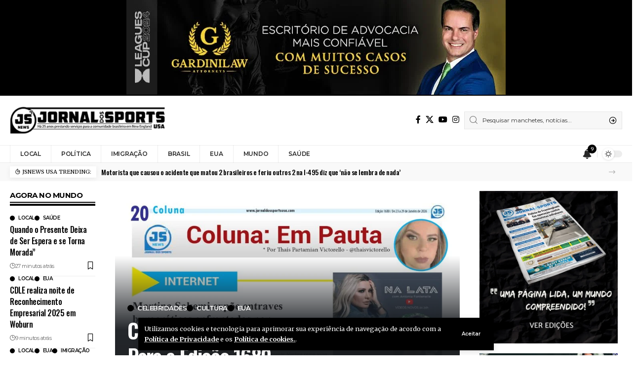

--- FILE ---
content_type: text/html; charset=UTF-8
request_url: https://jsnewsusa.com/
body_size: 57047
content:
<!DOCTYPE html>
<html lang="pt-BR" prefix="og: https://ogp.me/ns#">
<head>
    <meta charset="UTF-8" />
    <meta http-equiv="X-UA-Compatible" content="IE=edge" />
	<meta name="viewport" content="width=device-width, initial-scale=1.0" />
    <link rel="profile" href="https://gmpg.org/xfn/11" />
		<style>img:is([sizes="auto" i], [sizes^="auto," i]) { contain-intrinsic-size: 3000px 1500px }</style>
	
<!-- Otimização para mecanismos de pesquisa pelo Rank Math - https://rankmath.com/ -->
<title>JSNEWS USA - MANTENDO VOCÊ INFORMADO</title>
<meta name="description" content="JSNEWS USA: notícias do mundo e dos EUA para brasileiros. Há 25 anos informando a comunidade brasileira com credibilidade e atualizações diárias."/>
<meta name="robots" content="follow, index, max-snippet:-1, max-video-preview:-1, max-image-preview:large"/>
<link rel="preconnect" href="https://fonts.gstatic.com" crossorigin><link rel="preload" as="style" onload="this.onload=null;this.rel='stylesheet'" id="rb-preload-gfonts" href="https://fonts.googleapis.com/css?family=Merriweather%3A300%2C400%2C700%2C900%2C300italic%2C400italic%2C700italic%2C900italic%7COswald%3A600%2C500%2C700%7CMontserrat%3A600%2C400%2C500%2C700&amp;display=swap" crossorigin><noscript><link rel="stylesheet" href="https://fonts.googleapis.com/css?family=Merriweather%3A300%2C400%2C700%2C900%2C300italic%2C400italic%2C700italic%2C900italic%7COswald%3A600%2C500%2C700%7CMontserrat%3A600%2C400%2C500%2C700&amp;display=swap"></noscript><link rel="canonical" href="https://jsnewsusa.com/" />
<meta property="og:locale" content="pt_BR" />
<meta property="og:type" content="website" />
<meta property="og:title" content="JSNEWS USA - MANTENDO VOCÊ INFORMADO" />
<meta property="og:description" content="JSNEWS USA: notícias do mundo e dos EUA para brasileiros. Há 25 anos informando a comunidade brasileira com credibilidade e atualizações diárias." />
<meta property="og:url" content="https://jsnewsusa.com/" />
<meta property="og:site_name" content="JSNEWS" />
<meta property="og:updated_time" content="2025-04-29T18:56:09+00:00" />
<meta property="og:image" content="https://jsnewsusa.com/wp-content/uploads/2023/02/cropped-logoseo.jpg" />
<meta property="og:image:secure_url" content="https://jsnewsusa.com/wp-content/uploads/2023/02/cropped-logoseo.jpg" />
<meta property="og:image:width" content="512" />
<meta property="og:image:height" content="512" />
<meta property="og:image:alt" content="JSNEWS USA Logo marca" />
<meta property="og:image:type" content="image/jpeg" />
<meta property="article:published_time" content="2021-09-28T15:55:08+00:00" />
<meta property="article:modified_time" content="2025-04-29T18:56:09+00:00" />
<meta name="twitter:card" content="summary_large_image" />
<meta name="twitter:title" content="JSNEWS USA - MANTENDO VOCÊ INFORMADO" />
<meta name="twitter:description" content="JSNEWS USA: notícias do mundo e dos EUA para brasileiros. Há 25 anos informando a comunidade brasileira com credibilidade e atualizações diárias." />
<meta name="twitter:image" content="https://jsnewsusa.com/wp-content/uploads/2023/02/cropped-logoseo.jpg" />
<script type="application/ld+json" class="rank-math-schema">{"@context":"https://schema.org","@graph":[{"@type":["Person","Organization"],"@id":"https://jsnewsusa.com/#person","name":"JSNEWS"},{"@type":"WebSite","@id":"https://jsnewsusa.com/#website","url":"https://jsnewsusa.com","name":"JSNEWS","alternateName":"Jornal dos Sports USA","publisher":{"@id":"https://jsnewsusa.com/#person"},"inLanguage":"pt-BR","potentialAction":{"@type":"SearchAction","target":"https://jsnewsusa.com/?s={search_term_string}","query-input":"required name=search_term_string"}},{"@type":"ImageObject","@id":"https://jsnewsusa.com/wp-content/uploads/2023/02/cropped-logoseo.jpg","url":"https://jsnewsusa.com/wp-content/uploads/2023/02/cropped-logoseo.jpg","width":"512","height":"512","caption":"JSNEWS USA Logo marca","inLanguage":"pt-BR"},{"@type":"WebPage","@id":"https://jsnewsusa.com/#webpage","url":"https://jsnewsusa.com/","name":"JSNEWS USA - MANTENDO VOC\u00ca INFORMADO","datePublished":"2021-09-28T15:55:08+00:00","dateModified":"2025-04-29T18:56:09+00:00","about":{"@id":"https://jsnewsusa.com/#person"},"isPartOf":{"@id":"https://jsnewsusa.com/#website"},"primaryImageOfPage":{"@id":"https://jsnewsusa.com/wp-content/uploads/2023/02/cropped-logoseo.jpg"},"inLanguage":"pt-BR"},{"@type":"Person","@id":"https://jsnewsusa.com/author/jsnews/","name":"Equipe JSNEWS","description":"Equipe de Edi\u00e7\u00e3o JSNEWS! H\u00e1 32 anos prestando servi\u00e7o para a comunidade brasileira nos Estados Unidos.","url":"https://jsnewsusa.com/author/jsnews/","image":{"@type":"ImageObject","@id":"https://secure.gravatar.com/avatar/e0522f7bd0f23e09f6e6ee0b111b9f3c2873db23d487e71ef867fa5a264d6453?s=96&amp;d=mm&amp;r=g","url":"https://secure.gravatar.com/avatar/e0522f7bd0f23e09f6e6ee0b111b9f3c2873db23d487e71ef867fa5a264d6453?s=96&amp;d=mm&amp;r=g","caption":"Equipe JSNEWS","inLanguage":"pt-BR"},"sameAs":["https://jsnewsusa.com","https://www.facebook.com/jornaldossports/"]},{"@type":"Article","headline":"JSNEWS USA - MANTENDO VOC\u00ca INFORMADO","keywords":"JSNEWS USA","datePublished":"2021-09-28T15:55:08+00:00","dateModified":"2025-04-29T18:56:09+00:00","author":{"@id":"https://jsnewsusa.com/author/jsnews/","name":"Equipe JSNEWS"},"publisher":{"@id":"https://jsnewsusa.com/#person"},"description":"JSNEWS USA: not\u00edcias do mundo e dos EUA para brasileiros. H\u00e1 25 anos informando a comunidade brasileira com credibilidade e atualiza\u00e7\u00f5es di\u00e1rias.","name":"JSNEWS USA - MANTENDO VOC\u00ca INFORMADO","@id":"https://jsnewsusa.com/#richSnippet","isPartOf":{"@id":"https://jsnewsusa.com/#webpage"},"image":{"@id":"https://jsnewsusa.com/wp-content/uploads/2023/02/cropped-logoseo.jpg"},"inLanguage":"pt-BR","mainEntityOfPage":{"@id":"https://jsnewsusa.com/#webpage"}}]}</script>
<!-- /Plugin de SEO Rank Math para WordPress -->

<link rel='dns-prefetch' href='//js.stripe.com' />
<link rel='dns-prefetch' href='//www.googletagmanager.com' />
<link rel="alternate" type="application/rss+xml" title="Feed para JSNEWS USA &raquo;" href="https://jsnewsusa.com/feed/" />
<script type="application/ld+json">{
    "@context": "https://schema.org",
    "@type": "Organization",
    "legalName": "JSNEWS USA",
    "url": "https://jsnewsusa.com/",
    "logo": "https://jsnewsusa.com/wp-content/uploads/2023/02/cropped-logoseo.jpg",
    "sameAs": [
        "https://www.facebook.com/jornaldossports/",
        "https://x.com/JCeditores",
        "https://www.youtube.com/@jornaldossportsusa3255",
        "https://www.instagram.com/jsnews_jornaldossports/"
    ]
}</script>
<script>
window._wpemojiSettings = {"baseUrl":"https:\/\/s.w.org\/images\/core\/emoji\/16.0.1\/72x72\/","ext":".png","svgUrl":"https:\/\/s.w.org\/images\/core\/emoji\/16.0.1\/svg\/","svgExt":".svg","source":{"concatemoji":"https:\/\/jsnewsusa.com\/wp-includes\/js\/wp-emoji-release.min.js?ver=6.8.3"}};
/*! This file is auto-generated */
!function(s,n){var o,i,e;function c(e){try{var t={supportTests:e,timestamp:(new Date).valueOf()};sessionStorage.setItem(o,JSON.stringify(t))}catch(e){}}function p(e,t,n){e.clearRect(0,0,e.canvas.width,e.canvas.height),e.fillText(t,0,0);var t=new Uint32Array(e.getImageData(0,0,e.canvas.width,e.canvas.height).data),a=(e.clearRect(0,0,e.canvas.width,e.canvas.height),e.fillText(n,0,0),new Uint32Array(e.getImageData(0,0,e.canvas.width,e.canvas.height).data));return t.every(function(e,t){return e===a[t]})}function u(e,t){e.clearRect(0,0,e.canvas.width,e.canvas.height),e.fillText(t,0,0);for(var n=e.getImageData(16,16,1,1),a=0;a<n.data.length;a++)if(0!==n.data[a])return!1;return!0}function f(e,t,n,a){switch(t){case"flag":return n(e,"\ud83c\udff3\ufe0f\u200d\u26a7\ufe0f","\ud83c\udff3\ufe0f\u200b\u26a7\ufe0f")?!1:!n(e,"\ud83c\udde8\ud83c\uddf6","\ud83c\udde8\u200b\ud83c\uddf6")&&!n(e,"\ud83c\udff4\udb40\udc67\udb40\udc62\udb40\udc65\udb40\udc6e\udb40\udc67\udb40\udc7f","\ud83c\udff4\u200b\udb40\udc67\u200b\udb40\udc62\u200b\udb40\udc65\u200b\udb40\udc6e\u200b\udb40\udc67\u200b\udb40\udc7f");case"emoji":return!a(e,"\ud83e\udedf")}return!1}function g(e,t,n,a){var r="undefined"!=typeof WorkerGlobalScope&&self instanceof WorkerGlobalScope?new OffscreenCanvas(300,150):s.createElement("canvas"),o=r.getContext("2d",{willReadFrequently:!0}),i=(o.textBaseline="top",o.font="600 32px Arial",{});return e.forEach(function(e){i[e]=t(o,e,n,a)}),i}function t(e){var t=s.createElement("script");t.src=e,t.defer=!0,s.head.appendChild(t)}"undefined"!=typeof Promise&&(o="wpEmojiSettingsSupports",i=["flag","emoji"],n.supports={everything:!0,everythingExceptFlag:!0},e=new Promise(function(e){s.addEventListener("DOMContentLoaded",e,{once:!0})}),new Promise(function(t){var n=function(){try{var e=JSON.parse(sessionStorage.getItem(o));if("object"==typeof e&&"number"==typeof e.timestamp&&(new Date).valueOf()<e.timestamp+604800&&"object"==typeof e.supportTests)return e.supportTests}catch(e){}return null}();if(!n){if("undefined"!=typeof Worker&&"undefined"!=typeof OffscreenCanvas&&"undefined"!=typeof URL&&URL.createObjectURL&&"undefined"!=typeof Blob)try{var e="postMessage("+g.toString()+"("+[JSON.stringify(i),f.toString(),p.toString(),u.toString()].join(",")+"));",a=new Blob([e],{type:"text/javascript"}),r=new Worker(URL.createObjectURL(a),{name:"wpTestEmojiSupports"});return void(r.onmessage=function(e){c(n=e.data),r.terminate(),t(n)})}catch(e){}c(n=g(i,f,p,u))}t(n)}).then(function(e){for(var t in e)n.supports[t]=e[t],n.supports.everything=n.supports.everything&&n.supports[t],"flag"!==t&&(n.supports.everythingExceptFlag=n.supports.everythingExceptFlag&&n.supports[t]);n.supports.everythingExceptFlag=n.supports.everythingExceptFlag&&!n.supports.flag,n.DOMReady=!1,n.readyCallback=function(){n.DOMReady=!0}}).then(function(){return e}).then(function(){var e;n.supports.everything||(n.readyCallback(),(e=n.source||{}).concatemoji?t(e.concatemoji):e.wpemoji&&e.twemoji&&(t(e.twemoji),t(e.wpemoji)))}))}((window,document),window._wpemojiSettings);
</script>

<style id='wp-emoji-styles-inline-css'>

	img.wp-smiley, img.emoji {
		display: inline !important;
		border: none !important;
		box-shadow: none !important;
		height: 1em !important;
		width: 1em !important;
		margin: 0 0.07em !important;
		vertical-align: -0.1em !important;
		background: none !important;
		padding: 0 !important;
	}
</style>
<style id='classic-theme-styles-inline-css'>
/*! This file is auto-generated */
.wp-block-button__link{color:#fff;background-color:#32373c;border-radius:9999px;box-shadow:none;text-decoration:none;padding:calc(.667em + 2px) calc(1.333em + 2px);font-size:1.125em}.wp-block-file__button{background:#32373c;color:#fff;text-decoration:none}
</style>
<style id='wppb-edit-profile-style-inline-css'>


</style>
<style id='wppb-login-style-inline-css'>


</style>
<style id='wppb-recover-password-style-inline-css'>


</style>
<style id='wppb-register-style-inline-css'>


</style>
<link rel='stylesheet' id='ap_plugin_main_stylesheet-css' href='https://jsnewsusa.com/wp-content/plugins/ap-plugin-scripteo/frontend/css/asset/style.css?ver=6.8.3' media='all' />
<link rel='stylesheet' id='ap_plugin_user_panel-css' href='https://jsnewsusa.com/wp-content/plugins/ap-plugin-scripteo/frontend/css/asset/user-panel.css?ver=6.8.3' media='all' />
<link rel='stylesheet' id='ap_plugin_template_stylesheet-css' href='https://jsnewsusa.com/wp-content/plugins/ap-plugin-scripteo/frontend/css/all.css?ver=6.8.3' media='all' />
<link rel='stylesheet' id='ap_plugin_animate_stylesheet-css' href='https://jsnewsusa.com/wp-content/plugins/ap-plugin-scripteo/frontend/css/asset/animate.css?ver=6.8.3' media='all' />
<link rel='stylesheet' id='ap_plugin_chart_stylesheet-css' href='https://jsnewsusa.com/wp-content/plugins/ap-plugin-scripteo/frontend/css/asset/chart.css?ver=6.8.3' media='all' />
<link rel='stylesheet' id='ap_plugin_carousel_stylesheet-css' href='https://jsnewsusa.com/wp-content/plugins/ap-plugin-scripteo/frontend/css/asset/bsa.carousel.css?ver=6.8.3' media='all' />
<link rel='stylesheet' id='ap_plugin_materialize_stylesheet-css' href='https://jsnewsusa.com/wp-content/plugins/ap-plugin-scripteo/frontend/css/asset/material-design.css?ver=6.8.3' media='all' />
<link rel='stylesheet' id='jquery-ui-css' href='https://jsnewsusa.com/wp-content/plugins/ap-plugin-scripteo/frontend/css/asset/ui-datapicker.css?ver=6.8.3' media='all' />
<link rel='stylesheet' id='foxiz-elements-css' href='https://jsnewsusa.com/wp-content/plugins/foxiz-core/lib/foxiz-elements/public/style.css?ver=2.0' media='all' />
<style id='global-styles-inline-css'>
:root{--wp--preset--aspect-ratio--square: 1;--wp--preset--aspect-ratio--4-3: 4/3;--wp--preset--aspect-ratio--3-4: 3/4;--wp--preset--aspect-ratio--3-2: 3/2;--wp--preset--aspect-ratio--2-3: 2/3;--wp--preset--aspect-ratio--16-9: 16/9;--wp--preset--aspect-ratio--9-16: 9/16;--wp--preset--color--black: #000000;--wp--preset--color--cyan-bluish-gray: #abb8c3;--wp--preset--color--white: #ffffff;--wp--preset--color--pale-pink: #f78da7;--wp--preset--color--vivid-red: #cf2e2e;--wp--preset--color--luminous-vivid-orange: #ff6900;--wp--preset--color--luminous-vivid-amber: #fcb900;--wp--preset--color--light-green-cyan: #7bdcb5;--wp--preset--color--vivid-green-cyan: #00d084;--wp--preset--color--pale-cyan-blue: #8ed1fc;--wp--preset--color--vivid-cyan-blue: #0693e3;--wp--preset--color--vivid-purple: #9b51e0;--wp--preset--gradient--vivid-cyan-blue-to-vivid-purple: linear-gradient(135deg,rgb(6,147,227) 0%,rgb(155,81,224) 100%);--wp--preset--gradient--light-green-cyan-to-vivid-green-cyan: linear-gradient(135deg,rgb(122,220,180) 0%,rgb(0,208,130) 100%);--wp--preset--gradient--luminous-vivid-amber-to-luminous-vivid-orange: linear-gradient(135deg,rgb(252,185,0) 0%,rgb(255,105,0) 100%);--wp--preset--gradient--luminous-vivid-orange-to-vivid-red: linear-gradient(135deg,rgb(255,105,0) 0%,rgb(207,46,46) 100%);--wp--preset--gradient--very-light-gray-to-cyan-bluish-gray: linear-gradient(135deg,rgb(238,238,238) 0%,rgb(169,184,195) 100%);--wp--preset--gradient--cool-to-warm-spectrum: linear-gradient(135deg,rgb(74,234,220) 0%,rgb(151,120,209) 20%,rgb(207,42,186) 40%,rgb(238,44,130) 60%,rgb(251,105,98) 80%,rgb(254,248,76) 100%);--wp--preset--gradient--blush-light-purple: linear-gradient(135deg,rgb(255,206,236) 0%,rgb(152,150,240) 100%);--wp--preset--gradient--blush-bordeaux: linear-gradient(135deg,rgb(254,205,165) 0%,rgb(254,45,45) 50%,rgb(107,0,62) 100%);--wp--preset--gradient--luminous-dusk: linear-gradient(135deg,rgb(255,203,112) 0%,rgb(199,81,192) 50%,rgb(65,88,208) 100%);--wp--preset--gradient--pale-ocean: linear-gradient(135deg,rgb(255,245,203) 0%,rgb(182,227,212) 50%,rgb(51,167,181) 100%);--wp--preset--gradient--electric-grass: linear-gradient(135deg,rgb(202,248,128) 0%,rgb(113,206,126) 100%);--wp--preset--gradient--midnight: linear-gradient(135deg,rgb(2,3,129) 0%,rgb(40,116,252) 100%);--wp--preset--font-size--small: 13px;--wp--preset--font-size--medium: 20px;--wp--preset--font-size--large: 36px;--wp--preset--font-size--x-large: 42px;--wp--preset--spacing--20: 0.44rem;--wp--preset--spacing--30: 0.67rem;--wp--preset--spacing--40: 1rem;--wp--preset--spacing--50: 1.5rem;--wp--preset--spacing--60: 2.25rem;--wp--preset--spacing--70: 3.38rem;--wp--preset--spacing--80: 5.06rem;--wp--preset--shadow--natural: 6px 6px 9px rgba(0, 0, 0, 0.2);--wp--preset--shadow--deep: 12px 12px 50px rgba(0, 0, 0, 0.4);--wp--preset--shadow--sharp: 6px 6px 0px rgba(0, 0, 0, 0.2);--wp--preset--shadow--outlined: 6px 6px 0px -3px rgb(255, 255, 255), 6px 6px rgb(0, 0, 0);--wp--preset--shadow--crisp: 6px 6px 0px rgb(0, 0, 0);}:where(.is-layout-flex){gap: 0.5em;}:where(.is-layout-grid){gap: 0.5em;}body .is-layout-flex{display: flex;}.is-layout-flex{flex-wrap: wrap;align-items: center;}.is-layout-flex > :is(*, div){margin: 0;}body .is-layout-grid{display: grid;}.is-layout-grid > :is(*, div){margin: 0;}:where(.wp-block-columns.is-layout-flex){gap: 2em;}:where(.wp-block-columns.is-layout-grid){gap: 2em;}:where(.wp-block-post-template.is-layout-flex){gap: 1.25em;}:where(.wp-block-post-template.is-layout-grid){gap: 1.25em;}.has-black-color{color: var(--wp--preset--color--black) !important;}.has-cyan-bluish-gray-color{color: var(--wp--preset--color--cyan-bluish-gray) !important;}.has-white-color{color: var(--wp--preset--color--white) !important;}.has-pale-pink-color{color: var(--wp--preset--color--pale-pink) !important;}.has-vivid-red-color{color: var(--wp--preset--color--vivid-red) !important;}.has-luminous-vivid-orange-color{color: var(--wp--preset--color--luminous-vivid-orange) !important;}.has-luminous-vivid-amber-color{color: var(--wp--preset--color--luminous-vivid-amber) !important;}.has-light-green-cyan-color{color: var(--wp--preset--color--light-green-cyan) !important;}.has-vivid-green-cyan-color{color: var(--wp--preset--color--vivid-green-cyan) !important;}.has-pale-cyan-blue-color{color: var(--wp--preset--color--pale-cyan-blue) !important;}.has-vivid-cyan-blue-color{color: var(--wp--preset--color--vivid-cyan-blue) !important;}.has-vivid-purple-color{color: var(--wp--preset--color--vivid-purple) !important;}.has-black-background-color{background-color: var(--wp--preset--color--black) !important;}.has-cyan-bluish-gray-background-color{background-color: var(--wp--preset--color--cyan-bluish-gray) !important;}.has-white-background-color{background-color: var(--wp--preset--color--white) !important;}.has-pale-pink-background-color{background-color: var(--wp--preset--color--pale-pink) !important;}.has-vivid-red-background-color{background-color: var(--wp--preset--color--vivid-red) !important;}.has-luminous-vivid-orange-background-color{background-color: var(--wp--preset--color--luminous-vivid-orange) !important;}.has-luminous-vivid-amber-background-color{background-color: var(--wp--preset--color--luminous-vivid-amber) !important;}.has-light-green-cyan-background-color{background-color: var(--wp--preset--color--light-green-cyan) !important;}.has-vivid-green-cyan-background-color{background-color: var(--wp--preset--color--vivid-green-cyan) !important;}.has-pale-cyan-blue-background-color{background-color: var(--wp--preset--color--pale-cyan-blue) !important;}.has-vivid-cyan-blue-background-color{background-color: var(--wp--preset--color--vivid-cyan-blue) !important;}.has-vivid-purple-background-color{background-color: var(--wp--preset--color--vivid-purple) !important;}.has-black-border-color{border-color: var(--wp--preset--color--black) !important;}.has-cyan-bluish-gray-border-color{border-color: var(--wp--preset--color--cyan-bluish-gray) !important;}.has-white-border-color{border-color: var(--wp--preset--color--white) !important;}.has-pale-pink-border-color{border-color: var(--wp--preset--color--pale-pink) !important;}.has-vivid-red-border-color{border-color: var(--wp--preset--color--vivid-red) !important;}.has-luminous-vivid-orange-border-color{border-color: var(--wp--preset--color--luminous-vivid-orange) !important;}.has-luminous-vivid-amber-border-color{border-color: var(--wp--preset--color--luminous-vivid-amber) !important;}.has-light-green-cyan-border-color{border-color: var(--wp--preset--color--light-green-cyan) !important;}.has-vivid-green-cyan-border-color{border-color: var(--wp--preset--color--vivid-green-cyan) !important;}.has-pale-cyan-blue-border-color{border-color: var(--wp--preset--color--pale-cyan-blue) !important;}.has-vivid-cyan-blue-border-color{border-color: var(--wp--preset--color--vivid-cyan-blue) !important;}.has-vivid-purple-border-color{border-color: var(--wp--preset--color--vivid-purple) !important;}.has-vivid-cyan-blue-to-vivid-purple-gradient-background{background: var(--wp--preset--gradient--vivid-cyan-blue-to-vivid-purple) !important;}.has-light-green-cyan-to-vivid-green-cyan-gradient-background{background: var(--wp--preset--gradient--light-green-cyan-to-vivid-green-cyan) !important;}.has-luminous-vivid-amber-to-luminous-vivid-orange-gradient-background{background: var(--wp--preset--gradient--luminous-vivid-amber-to-luminous-vivid-orange) !important;}.has-luminous-vivid-orange-to-vivid-red-gradient-background{background: var(--wp--preset--gradient--luminous-vivid-orange-to-vivid-red) !important;}.has-very-light-gray-to-cyan-bluish-gray-gradient-background{background: var(--wp--preset--gradient--very-light-gray-to-cyan-bluish-gray) !important;}.has-cool-to-warm-spectrum-gradient-background{background: var(--wp--preset--gradient--cool-to-warm-spectrum) !important;}.has-blush-light-purple-gradient-background{background: var(--wp--preset--gradient--blush-light-purple) !important;}.has-blush-bordeaux-gradient-background{background: var(--wp--preset--gradient--blush-bordeaux) !important;}.has-luminous-dusk-gradient-background{background: var(--wp--preset--gradient--luminous-dusk) !important;}.has-pale-ocean-gradient-background{background: var(--wp--preset--gradient--pale-ocean) !important;}.has-electric-grass-gradient-background{background: var(--wp--preset--gradient--electric-grass) !important;}.has-midnight-gradient-background{background: var(--wp--preset--gradient--midnight) !important;}.has-small-font-size{font-size: var(--wp--preset--font-size--small) !important;}.has-medium-font-size{font-size: var(--wp--preset--font-size--medium) !important;}.has-large-font-size{font-size: var(--wp--preset--font-size--large) !important;}.has-x-large-font-size{font-size: var(--wp--preset--font-size--x-large) !important;}
:where(.wp-block-columns.is-layout-flex){gap: 2em;}:where(.wp-block-columns.is-layout-grid){gap: 2em;}
:root :where(.wp-block-pullquote){font-size: 1.5em;line-height: 1.6;}
:where(.wp-block-post-template.is-layout-flex){gap: 1.25em;}:where(.wp-block-post-template.is-layout-grid){gap: 1.25em;}
:where(.wp-block-term-template.is-layout-flex){gap: 1.25em;}:where(.wp-block-term-template.is-layout-grid){gap: 1.25em;}
</style>
<link rel='stylesheet' id='wppb_form_designs_general_style-css' href='https://jsnewsusa.com/wp-content/plugins/profile-builder-pro/features/form-designs/css/form-style-3/form-design-general-style.css?ver=3.14.9' media='all' />
<link rel='stylesheet' id='wppb_register_success_notification_style-css' href='https://jsnewsusa.com/wp-content/plugins/profile-builder-pro/features/form-designs/css/form-style-3/extra-form-notifications-style.css?ver=3.14.9' media='all' />
<link rel='stylesheet' id='wppb-sc-frontend-style-css' href='https://jsnewsusa.com/wp-content/plugins/profile-builder-pro/add-ons-advanced/social-connect/assets/css/wppb_sc_main_frontend.css?ver=1.0.7' media='all' />
<link rel='stylesheet' id='elementor-frontend-css' href='https://jsnewsusa.com/wp-content/plugins/elementor/assets/css/frontend.min.css?ver=3.33.4' media='all' />
<link rel='stylesheet' id='elementor-post-61317-css' href='https://jsnewsusa.com/wp-content/uploads/elementor/css/post-61317.css?ver=1769166372' media='all' />
<link rel='stylesheet' id='widget-image-css' href='https://jsnewsusa.com/wp-content/plugins/elementor/assets/css/widget-image.min.css?ver=3.33.4' media='all' />
<link rel='stylesheet' id='e-animation-fadeIn-css' href='https://jsnewsusa.com/wp-content/plugins/elementor/assets/lib/animations/styles/fadeIn.min.css?ver=3.33.4' media='all' />
<link rel='stylesheet' id='elementor-post-1387-css' href='https://jsnewsusa.com/wp-content/uploads/elementor/css/post-1387.css?ver=1769166372' media='all' />

<link rel='stylesheet' id='foxiz-main-css' href='https://jsnewsusa.com/wp-content/themes/foxiz/assets/css/main.css?ver=2.5.5' media='all' />
<style id='foxiz-main-inline-css'>
:root {--body-family:Merriweather, Arial, Helvetica, sans-serif;--body-fweight:400;--body-fcolor:#000000;--h1-family:Oswald;--h1-fweight:600;--h1-fsize:42px;--h1-fspace:-0.02857em;--h2-family:Oswald;--h2-fweight:600;--h2-fsize:34px;--h2-fspace:-0.03529em;--h3-family:Oswald;--h3-fweight:600;--h3-fsize:22px;--h3-fspace:-0.03636em;--h4-family:Oswald;--h4-fweight:500;--h4-fsize:17px;--h4-fspace:-0.02941em;--h5-family:Oswald;--h5-fweight:500;--h5-fsize:15px;--h5-fspace:-0.03333em;--h6-family:Oswald;--h6-fweight:500;--h6-fsize:14px;--h6-fspace:-0.03571em;--cat-family:Montserrat;--cat-fweight:600;--cat-transform:uppercase;--cat-fsize:10px;--cat-fspace:-0.05000em;--meta-family:Montserrat, Arial, Helvetica, sans-serif;--meta-fweight:400;--meta-fsize:11px;--meta-fspace:-0.04545em;--meta-b-family:Montserrat, Arial, Helvetica, sans-serif;--meta-b-fweight:600;--meta-b-fcolor:#;--meta-b-fspace:-.5px;--input-family:Montserrat;--input-fweight:400;--input-fsize:12px;--btn-family:Montserrat;--btn-fweight:600;--btn-fsize:10px;--menu-family:Montserrat, Arial, Helvetica, sans-serif;--menu-fweight:600;--menu-fsize:12px;--submenu-family:Montserrat, Arial, Helvetica, sans-serif;--submenu-fweight:600;--submenu-fsize:11px;--dwidgets-family:Montserrat;--dwidgets-fweight:600;--dwidgets-fsize:13px;--dwidgets-fspace:-0.03846em;--headline-family:Oswald, Arial, Helvetica, sans-serif;--headline-fweight:700;--headline-fsize:54px;--headline-fspace:-0.02778em;--tagline-family:Montserrat, Arial, Helvetica, sans-serif;--tagline-fweight:600;--tagline-fsize:24px;--tagline-fspace:-0.04167em;--heading-family:Montserrat;--heading-fweight:700;--quote-family:Montserrat, Arial, Helvetica, sans-serif;--quote-fweight:700;--quote-fspace:-1px;--bcrumb-family:Montserrat;--bcrumb-fweight:500;--bcrumb-fsize:10px;--readmore-fsize : 10px;--excerpt-fsize : 14px;--headline-s-fsize : 42px;--tagline-s-fsize : 24px;}@media (max-width: 1024px) {body {--h1-fsize : 30px;--h2-fsize : 26px;--h3-fsize : 19px;--h4-fsize : 16px;--h5-fsize : 15px;--h6-fsize : 13px;--input-fsize : 12px;--btn-fsize : 10px;--bcrumb-fsize : 10px;--excerpt-fsize : 13px;--dwidgets-fsize : 12px;--headline-fsize : 40px;--headline-s-fsize : 40px;--tagline-fsize : 20px;--tagline-s-fsize : 20px;}}@media (max-width: 767px) {body {--h1-fsize : 24px;--h2-fsize : 24px;--h3-fsize : 18px;--h4-fsize : 16px;--h5-fsize : 15px;--h6-fsize : 13px;--input-fsize : 12px;--btn-fsize : 10px;--bcrumb-fsize : 10px;--excerpt-fsize : 13px;--dwidgets-fsize : 12px;--headline-fsize : 30px;--headline-s-fsize : 30px;--tagline-fsize : 16px;--tagline-s-fsize : 16px;}}:root {--g-color :#000000;--g-color-90 :#000000e6;--live-color :#81d742;--indicator-bg-from :#000000;--indicator-bg-to :#000000;--alert-bg :#dd3333;--alert-color :#f7f7f7;}.is-hd-4 {--nav-height :36px;--hd4-logo-height :70px;}[data-theme="dark"].is-hd-4 {--nav-bg: #0e0e0e;--nav-bg-from: #0e0e0e;--nav-bg-to: #0e0e0e;}:root {--privacy-bg-color :#000000;--privacy-color :#ffffff;--top-site-bg :#000000;--round-3 :0px;--round-5 :0px;--round-7 :0px;--hyperlink-line-color :var(--g-color);--single-category-fsize :13px;--s-content-width : 760px;--max-width-wo-sb : 840px;--s10-feat-ratio :45%;--s11-feat-ratio :45%;--login-popup-w : 350px;}.p-readmore { font-family:Montserrat;font-weight:600;letter-spacing:-.5px;}.mobile-menu > li > a  { font-family:Montserrat;font-weight:600;font-size:12px;}.mobile-menu .sub-menu a, .logged-mobile-menu a { font-family:Montserrat;font-weight:600;font-size:11px;}.mobile-qview a { font-family:Montserrat;font-weight:600;font-size:14px;}.search-header:before { background-repeat : no-repeat;background-size : cover;background-image : url(https://foxiz.themeruby.com/business/wp-content/uploads/sites/6/2021/09/search-bg.jpg);background-attachment : scroll;background-position : center center;}[data-theme="dark"] .search-header:before { background-repeat : no-repeat;background-size : cover;background-image : url(https://foxiz.themeruby.com/business/wp-content/uploads/sites/6/2021/09/search-bgd.jpg);background-attachment : scroll;background-position : center center;}.footer-has-bg { background-color : #000000;}[data-theme="dark"] .footer-has-bg { background-color : #080808;}.copyright-menu a { font-size:11px; }.footer-col .widget_nav_menu a > span { font-size:13px; }#amp-mobile-version-switcher { display: none; }.notification-icon-svg { -webkit-mask-image: url(https://jsnewsusa.com/wp-content/uploads/2024/10/icons8-notification.svg);mask-image: url(https://jsnewsusa.com/wp-content/uploads/2024/10/icons8-notification.svg); }.login-icon-svg { -webkit-mask-image: url(https://foxiz.themeruby.com/business/wp-content/uploads/sites/6/2022/08/b-users.svg);mask-image: url(https://foxiz.themeruby.com/business/wp-content/uploads/sites/6/2022/08/b-users.svg); }.login-icon-svg, .rbi-user.wnav-icon { font-size: 16px;}.notification-icon-svg, .rbi-notification.wnav-icon { font-size: 20px;}@media (min-width: 1025px) { .grid-container > .sidebar-wrap { flex: 0 0 30%; width: 30%; } .grid-container > .s-ct { flex: 0 0 69.9%; width: 69.9%; } }@media (max-width: 767px) { .login-icon-svg, .rbi-user.wnav-icon { font-size: 13.6px;}.notification-icon-svg, .rbi-notification.wnav-icon { font-size: 17px;} }
</style>
<link rel='stylesheet' id='foxiz-print-css' href='https://jsnewsusa.com/wp-content/themes/foxiz/assets/css/print.css?ver=2.5.5' media='all' />
<link rel='stylesheet' id='foxiz-style-css' href='https://jsnewsusa.com/wp-content/themes/foxiz/style.css?ver=2.5.5' media='all' />
<link rel='stylesheet' id='elementor-gf-local-roboto-css' href='https://jsnewsusa.com/wp-content/uploads/elementor/google-fonts/css/roboto.css?ver=1744123008' media='all' />
<link rel='stylesheet' id='elementor-gf-local-robotoslab-css' href='https://jsnewsusa.com/wp-content/uploads/elementor/google-fonts/css/robotoslab.css?ver=1744123034' media='all' />
<link rel='stylesheet' id='wppb_stylesheet-css' href='https://jsnewsusa.com/wp-content/plugins/profile-builder/assets/css/style-front-end.css?ver=3.14.9' media='all' />
<script src="https://jsnewsusa.com/wp-includes/js/jquery/jquery.min.js?ver=3.7.1" id="jquery-core-js"></script>
<script src="https://jsnewsusa.com/wp-includes/js/jquery/jquery-migrate.min.js?ver=3.4.1" id="jquery-migrate-js"></script>
<script id="thickbox-js-extra">
var thickboxL10n = {"next":"Pr\u00f3ximo \u00bb","prev":"\u00ab Anterior","image":"Imagem","of":"de","close":"Fechar","noiframes":"Este recurso necessita frames embutidos. Voc\u00ea desativou iframes ou seu navegador n\u00e3o os suporta.","loadingAnimation":"https:\/\/jsnewsusa.com\/wp-includes\/js\/thickbox\/loadingAnimation.gif"};
</script>
<script src="https://jsnewsusa.com/wp-includes/js/thickbox/thickbox.js?ver=3.1-20121105" id="thickbox-js"></script>
<script src="https://jsnewsusa.com/wp-includes/js/underscore.min.js?ver=1.13.7" id="underscore-js"></script>
<script src="https://jsnewsusa.com/wp-includes/js/shortcode.min.js?ver=6.8.3" id="shortcode-js"></script>
<script src="https://jsnewsusa.com/wp-admin/js/media-upload.min.js?ver=6.8.3" id="media-upload-js"></script>
<script id="ap_plugin_js_script-js-extra">
var bsa_object = {"ajax_url":"https:\/\/jsnewsusa.com\/wp-admin\/admin-ajax.php"};
</script>
<script src="https://jsnewsusa.com/wp-content/plugins/ap-plugin-scripteo/frontend/js/script.js?ver=6.8.3" id="ap_plugin_js_script-js"></script>
<script src="https://jsnewsusa.com/wp-content/plugins/ap-plugin-scripteo/frontend/js/chart.js?ver=6.8.3" id="ap_plugin_chart_js_script-js"></script>
<script src="https://jsnewsusa.com/wp-content/plugins/ap-plugin-scripteo/frontend/js/jquery.simplyscroll.js?ver=6.8.3" id="ap_plugin_simply_scroll_js_script-js"></script>
<script src="https://js.stripe.com/v2/?ver=6.8.3" id="ap_plugin_stripe_js_script-js"></script>
<script src="https://jsnewsusa.com/wp-content/plugins/profile-builder-pro//features/form-designs/js/form-designs-s3-front-end.js?ver=3.14.9" id="wppb_form_designs_style3_js-js"></script>
<script id="wppb-sc-script-js-extra">
var wppb_sc_data = {"ajaxUrl":"https:\/\/jsnewsusa.com\/wp-admin\/admin-ajax.php","edit_profile_success_unlink":"Voc\u00ea desvinculou %%d a sua conta com sucesso.","users_can_register":"1","homeUrl":"https:\/\/jsnewsusa.com\/"};
</script>
<script src="https://jsnewsusa.com/wp-content/plugins/profile-builder-pro/add-ons-advanced/social-connect/assets/js/wppb_sc_main.js?ver=1.0.7" id="wppb-sc-script-js"></script>
<script id="wppb-sc-facebook-script-js-extra">
var wppb_sc_facebook_data = {"ajaxUrl":"https:\/\/jsnewsusa.com\/wp-admin\/admin-ajax.php","account_exists_text":"An account with this email address already exists.<br> Do you want to connect it?","account_exists_button_yes":"Sim","account_exists_button_no":"N\u00e3o","password_text":"Digite a senha da sua conta no site","new_email_text":"Por favor, insira um novo e-mail","edit_profile_success_linked":"Voc\u00ea vinculou sua conta com sucesso a %%.","error_message":"Algo deu errado. Tente novamente mais tarde!","email_confirmation_on":"Antes de acessar sua conta, voc\u00ea precisa confirmar seu endere\u00e7o de E-mail. Verifique sua caixa de entrada e clique no link de ativa\u00e7\u00e3o.","email_confirmation_error":"<strong>ERROR:<\/strong> You need to confirm your email address before you can log in.","admin_approval_on":"Antes que voc\u00ea possa acessar sua conta, um administrador deve aprov\u00e1-la. Voc\u00ea ser\u00e1 notificado via e-mail.","admin_approval_error":"<strong>ERROR:<\/strong> Your account has to be confirmed by an administrator before you can log in.","redirect_message":"Voc\u00ea ser\u00e1 redirecionado em 5 segundos. Caso contr\u00e1rio, clique em %%.","here_string":"aqui","only_login_error":"<strong>You can only login with social accounts, not register!<\/strong><br>Please link your social account to an existing user account first.","wrong_password_error":"Senha errada!","valid_email_error":"Por favor, insira um email v\u00e1lido!","pb_form_login_error":"You can only login on this form.<br>Register with your social account on the register form.","pb_form_continue":"Continuar","social_connect_text_ok":"Ok","wppb_sc_cookies_nonce":"c07cfe208d","wppb_sc_login_nonce":"5133d5afa9"};
</script>
<script src="https://jsnewsusa.com/wp-content/plugins/profile-builder-pro/add-ons-advanced/social-connect/facebook/assets/js/wppb_sc_facebook.js?ver=1.0.7" id="wppb-sc-facebook-script-js"></script>
<script id="wppb-sc-google-script-js-extra">
var wppb_sc_google_data = {"ajaxUrl":"https:\/\/jsnewsusa.com\/wp-admin\/admin-ajax.php","account_exists_text":"An account with this email address already exists.<br> Do you want to connect it?","account_exists_button_yes":"Sim","account_exists_button_no":"N\u00e3o","password_text":"Digite a senha da sua conta no site","new_email_text":"Por favor, insira um novo e-mail","edit_profile_success_linked":"Voc\u00ea vinculou sua conta com sucesso a %%.","error_message":"Algo deu errado. Tente novamente mais tarde!","email_confirmation_on":"Antes de acessar sua conta, voc\u00ea precisa confirmar seu endere\u00e7o de E-mail. Verifique sua caixa de entrada e clique no link de ativa\u00e7\u00e3o.","email_confirmation_error":"<strong>ERROR:<\/strong> You need to confirm your email address before you can log in.","admin_approval_on":"Antes que voc\u00ea possa acessar sua conta, um administrador deve aprov\u00e1-la. Voc\u00ea ser\u00e1 notificado via e-mail.","admin_approval_error":"<strong>ERROR:<\/strong> Your account has to be confirmed by an administrator before you can log in.","redirect_message":"Voc\u00ea ser\u00e1 redirecionado em 5 segundos. Caso contr\u00e1rio, clique em %%.","here_string":"aqui","only_login_error":"<strong>You can only login with social accounts, not register!<\/strong><br>Please link your social account to an existing user account first.","wrong_password_error":"Senha errada!","valid_email_error":"Por favor, insira um email v\u00e1lido!","pb_form_login_error":"You can only login on this form.<br>Register with your social account on the register form.","pb_form_continue":"Continuar","social_connect_text_ok":"Ok","wppb_sc_cookies_nonce":"c07cfe208d","wppb_sc_login_nonce":"5133d5afa9"};
</script>
<script src="https://jsnewsusa.com/wp-content/plugins/profile-builder-pro/add-ons-advanced/social-connect/google/assets/js/wppb_sc_google.js?ver=1.0.7" id="wppb-sc-google-script-js"></script>

<!-- Snippet da etiqueta do Google (gtag.js) adicionado pelo Site Kit -->

<!-- Snippet do Google Análises adicionado pelo Site Kit -->
<script src="https://www.googletagmanager.com/gtag/js?id=GT-KFTL5PC5" id="google_gtagjs-js" async></script>
<script id="google_gtagjs-js-after">
window.dataLayer = window.dataLayer || [];function gtag(){dataLayer.push(arguments);}
gtag("set","linker",{"domains":["jsnewsusa.com"]});
gtag("js", new Date());
gtag("set", "developer_id.dZTNiMT", true);
gtag("config", "GT-KFTL5PC5", {"googlesitekit_post_type":"page"});
 window._googlesitekit = window._googlesitekit || {}; window._googlesitekit.throttledEvents = []; window._googlesitekit.gtagEvent = (name, data) => { var key = JSON.stringify( { name, data } ); if ( !! window._googlesitekit.throttledEvents[ key ] ) { return; } window._googlesitekit.throttledEvents[ key ] = true; setTimeout( () => { delete window._googlesitekit.throttledEvents[ key ]; }, 5 ); gtag( "event", name, { ...data, event_source: "site-kit" } ); }
</script>

<!-- Fim do snippet da etiqueta do Google (gtag.js) adicionado pelo Site Kit -->
<script src="https://jsnewsusa.com/wp-content/themes/foxiz/assets/js/highlight-share.js?ver=1" id="highlight-share-js"></script>
<link rel="preload" href="https://jsnewsusa.com/wp-content/themes/foxiz/assets/fonts/icons.woff2?ver=2.5.0" as="font" type="font/woff2" crossorigin="anonymous"> <link rel="https://api.w.org/" href="https://jsnewsusa.com/wp-json/" /><link rel="alternate" title="JSON" type="application/json" href="https://jsnewsusa.com/wp-json/wp/v2/pages/1387" /><link rel="EditURI" type="application/rsd+xml" title="RSD" href="https://jsnewsusa.com/xmlrpc.php?rsd" />
<meta name="generator" content="WordPress 6.8.3" />
<link rel='shortlink' href='https://jsnewsusa.com/' />
<link rel="alternate" title="oEmbed (JSON)" type="application/json+oembed" href="https://jsnewsusa.com/wp-json/oembed/1.0/embed?url=https%3A%2F%2Fjsnewsusa.com%2F" />
<link rel="alternate" title="oEmbed (XML)" type="text/xml+oembed" href="https://jsnewsusa.com/wp-json/oembed/1.0/embed?url=https%3A%2F%2Fjsnewsusa.com%2F&#038;format=xml" />
<style>
	/* Custom BSA_PRO Styles */

	/* fonts */

	/* form */
	.bsaProOrderingForm {   }
	.bsaProInput input,
	.bsaProInput input[type='file'],
	.bsaProSelectSpace select,
	.bsaProInputsRight .bsaInputInner,
	.bsaProInputsRight .bsaInputInner label {   }
	.bsaProPrice  {  }
	.bsaProDiscount  {   }
	.bsaProOrderingForm .bsaProSubmit,
	.bsaProOrderingForm .bsaProSubmit:hover,
	.bsaProOrderingForm .bsaProSubmit:active {   }

	/* alerts */
	.bsaProAlert,
	.bsaProAlert > a,
	.bsaProAlert > a:hover,
	.bsaProAlert > a:focus {  }
	.bsaProAlertSuccess {  }
	.bsaProAlertFailed {  }

	/* stats */
	.bsaStatsWrapper .ct-chart .ct-series.ct-series-b .ct-bar,
	.bsaStatsWrapper .ct-chart .ct-series.ct-series-b .ct-line,
	.bsaStatsWrapper .ct-chart .ct-series.ct-series-b .ct-point,
	.bsaStatsWrapper .ct-chart .ct-series.ct-series-b .ct-slice.ct-donut { stroke: #673AB7 !important; }

	.bsaStatsWrapper  .ct-chart .ct-series.ct-series-a .ct-bar,
	.bsaStatsWrapper .ct-chart .ct-series.ct-series-a .ct-line,
	.bsaStatsWrapper .ct-chart .ct-series.ct-series-a .ct-point,
	.bsaStatsWrapper .ct-chart .ct-series.ct-series-a .ct-slice.ct-donut { stroke: #FBCD39 !important; }

	/* Custom CSS */
	</style><meta name="cdp-version" content="1.5.0" /><meta name="generator" content="Site Kit by Google 1.151.0" /><meta name="p:domain_verify" content="ffba5f308439616a05cef93b37822358"/>

<!-- Google Tag Manager -->
<script>(function(w,d,s,l,i){w[l]=w[l]||[];w[l].push({'gtm.start':
new Date().getTime(),event:'gtm.js'});var f=d.getElementsByTagName(s)[0],
j=d.createElement(s),dl=l!='dataLayer'?'&l='+l:'';j.async=true;j.src=
'https://www.googletagmanager.com/gtm.js?id='+i+dl;f.parentNode.insertBefore(j,f);
})(window,document,'script','dataLayer','GTM-KJN6P8SR');</script>
<!-- End Google Tag Manager -->

<script async src="https://pagead2.googlesyndication.com/pagead/js/adsbygoogle.js?client=ca-pub-9658483878194480"
     crossorigin="anonymous"></script>			<!-- DO NOT COPY THIS SNIPPET! Start of Page Analytics Tracking for HubSpot WordPress plugin v11.3.6-->
			<script class="hsq-set-content-id" data-content-id="standard-page">
				var _hsq = _hsq || [];
				_hsq.push(["setContentType", "standard-page"]);
			</script>
			<!-- DO NOT COPY THIS SNIPPET! End of Page Analytics Tracking for HubSpot WordPress plugin -->
			<meta name="generator" content="Elementor 3.33.4; features: e_font_icon_svg, additional_custom_breakpoints; settings: css_print_method-external, google_font-enabled, font_display-swap">
<script type="application/ld+json">{
    "@context": "https://schema.org",
    "@type": "WebSite",
    "@id": "https://jsnewsusa.com/#website",
    "url": "https://jsnewsusa.com/",
    "name": "JSNEWS USA",
    "potentialAction": {
        "@type": "SearchAction",
        "target": "https://jsnewsusa.com/?s={search_term_string}",
        "query-input": "required name=search_term_string"
    }
}</script>
			<style>
				.e-con.e-parent:nth-of-type(n+4):not(.e-lazyloaded):not(.e-no-lazyload),
				.e-con.e-parent:nth-of-type(n+4):not(.e-lazyloaded):not(.e-no-lazyload) * {
					background-image: none !important;
				}
				@media screen and (max-height: 1024px) {
					.e-con.e-parent:nth-of-type(n+3):not(.e-lazyloaded):not(.e-no-lazyload),
					.e-con.e-parent:nth-of-type(n+3):not(.e-lazyloaded):not(.e-no-lazyload) * {
						background-image: none !important;
					}
				}
				@media screen and (max-height: 640px) {
					.e-con.e-parent:nth-of-type(n+2):not(.e-lazyloaded):not(.e-no-lazyload),
					.e-con.e-parent:nth-of-type(n+2):not(.e-lazyloaded):not(.e-no-lazyload) * {
						background-image: none !important;
					}
				}
			</style>
			<script id="google_gtagjs" src="https://www.googletagmanager.com/gtag/js?id=G-M8FEP6WS5E" async></script>
<script id="google_gtagjs-inline">
window.dataLayer = window.dataLayer || [];function gtag(){dataLayer.push(arguments);}gtag('js', new Date());gtag('config', 'G-M8FEP6WS5E', {} );
</script>

<!-- Snippet do Gerenciador de Tags do Google adicionado pelo Site Kit -->
<script>
			( function( w, d, s, l, i ) {
				w[l] = w[l] || [];
				w[l].push( {'gtm.start': new Date().getTime(), event: 'gtm.js'} );
				var f = d.getElementsByTagName( s )[0],
					j = d.createElement( s ), dl = l != 'dataLayer' ? '&l=' + l : '';
				j.async = true;
				j.src = 'https://www.googletagmanager.com/gtm.js?id=' + i + dl;
				f.parentNode.insertBefore( j, f );
			} )( window, document, 'script', 'dataLayer', 'GTM-KJN6P8SR' );
			
</script>

<!-- Finalizar o snippet do Gerenciador de Tags do Google adicionado pelo Site Kit -->
<script type="application/ld+json">{"@context":"http://schema.org","@type":"BreadcrumbList","itemListElement":[{"@type":"ListItem","position":1,"item":{"@id":"https://jsnewsusa.com","name":"JSNEWS USA"}}]}</script>
<link rel="icon" href="https://jsnewsusa.com/wp-content/uploads/2023/02/cropped-logoseo-32x32.jpg" sizes="32x32" />
<link rel="icon" href="https://jsnewsusa.com/wp-content/uploads/2023/02/cropped-logoseo-192x192.jpg" sizes="192x192" />
<link rel="apple-touch-icon" href="https://jsnewsusa.com/wp-content/uploads/2023/02/cropped-logoseo-180x180.jpg" />
<meta name="msapplication-TileImage" content="https://jsnewsusa.com/wp-content/uploads/2023/02/cropped-logoseo-270x270.jpg" />
</head>
<body class="home wp-singular page-template-default page page-id-1387 wp-embed-responsive wp-theme-foxiz viewable-enabled personalized-all elementor-default elementor-kit-61317 elementor-page elementor-page-1387 menu-ani-1 hover-ani-3 btn-ani-1 is-rm-0 lmeta-dot loader-1 is-hd-4 is-backtop  is-mstick is-smart-sticky top-spacing" data-theme="default">
		<!-- Snippet do Gerenciador de Etiqueta do Google (noscript) adicionado pelo Site Kit -->
		<noscript>
			<iframe src="https://www.googletagmanager.com/ns.html?id=GTM-KJN6P8SR" height="0" width="0" style="display:none;visibility:hidden"></iframe>
		</noscript>
		<!-- Finalizar o snippet do Gerenciador de Tags do Google (noscript) adicionado pelo Site Kit -->
		<!-- Google Tag Manager (noscript) -->
<noscript><iframe src="https://www.googletagmanager.com/ns.html?id=GTM-KJN6P8SR"
height="0" width="0" style="display:none;visibility:hidden"></iframe></noscript>
<!-- End Google Tag Manager (noscript) --><div class="top-site-ad no-spacing yes-animation is-image"><div class="ad-wrap ad-image-wrap edge-padding"><div class="ad-image"><a class="ad-destination" target="_blank" rel="noopener nofollow" href="https://www.instagram.com/ludogardini?igsh=MTNzeW1la3JiMG51eA==%20"><img fetchpriority="high" loading="eager" decoding="async" data-mode="default" src="https://jsnewsusa.com/wp-content/uploads/2024/12/https___84a06b9c64158cb97548ef5d5e777ba3.cdn_.bubble.io_f1722269026169x457274559933051900_240729_NR_BANNER_GARDINILAW.jpg" alt="Imagem do anúncio" width="768" height="192"/><img loading="eager" decoding="async" data-mode="dark" src="https://jsnewsusa.com/wp-content/uploads/2024/12/https___84a06b9c64158cb97548ef5d5e777ba3.cdn_.bubble.io_f1722269026169x457274559933051900_240729_NR_BANNER_GARDINILAW.jpg" alt="Imagem do anúncio" width="768" height="192"/></a></div></div></div><div class="site-outer">
			<div id="site-header" class="header-wrap rb-section header-4 header-wrapper">
			<aside id="rb-privacy" class="privacy-bar privacy-bottom"><div class="privacy-inner"><div class="privacy-content">Utilizamos cookies e tecnologia para aprimorar sua experiência de navegação de acordo com a  <a href="https://jsnewsusa.com/politica-de-privacidade/">Política de Privacidade</a> e os <a href="https://jsnewsusa.com/politica-de-cookies/">Política de cookies.</a>.</div><div class="privacy-dismiss"><a id="privacy-trigger" href="#" class="privacy-dismiss-btn is-btn"><span>Aceitar</span></a></div></div></aside>			<div class="logo-sec">
				<div class="logo-sec-inner rb-container edge-padding">
					<div class="logo-sec-left">		<div class="logo-wrap is-image-logo site-branding">
			<a href="https://jsnewsusa.com/" class="logo" title="JSNEWS USA">
				<img class="logo-default" data-mode="default" height="426" width="1920" src="https://jsnewsusa.com/wp-content/uploads/2024/10/logo_black_hd.png" alt="JSNEWS USA" decoding="async" loading="eager"><img class="logo-dark" data-mode="dark" height="426" width="1920" src="https://jsnewsusa.com/wp-content/uploads/2024/10/logo_white_hd.png" alt="JSNEWS USA" decoding="async" loading="eager"><img class="logo-transparent" height="100" width="450" src="https://jsnewsusa.com/wp-content/uploads/2024/10/logomarca.png" alt="JSNEWS USA" decoding="async" loading="eager">					<h1 class="logo-title is-hidden">JSNEWS USA</h1>
											<p class="site-description is-hidden">MANTENDO VOCÊ INFORMADO</p>
								</a>
		</div>
		</div>
					<div class="logo-sec-right">
									<div class="header-social-list wnav-holder"><a class="social-link-facebook" aria-label="Facebook" data-title="Facebook" href="https://www.facebook.com/jornaldossports/" target="_blank" rel="noopener nofollow"><i class="rbi rbi-facebook" aria-hidden="true"></i></a><a class="social-link-twitter" aria-label="X" data-title="X" href="https://x.com/JCeditores" target="_blank" rel="noopener nofollow"><i class="rbi rbi-twitter" aria-hidden="true"></i></a><a class="social-link-youtube" aria-label="YouTube" data-title="YouTube" href="https://www.youtube.com/@jornaldossportsusa3255" target="_blank" rel="noopener nofollow"><i class="rbi rbi-youtube" aria-hidden="true"></i></a><a class="social-link-instagram" aria-label="Instagram" data-title="Instagram" href="https://www.instagram.com/jsnews_jornaldossports/" target="_blank" rel="noopener nofollow"><i class="rbi rbi-instagram" aria-hidden="true"></i></a></div>
				<div class="header-search-form is-form-layout">
			<form method="get" action="https://jsnewsusa.com/" class="rb-search-form"  data-search="post" data-limit="0" data-follow="0" data-tax="category" data-dsource="0"  data-ptype=""><div class="search-form-inner"><span class="search-icon"><i class="rbi rbi-search" aria-hidden="true"></i></span><span class="search-text"><input type="text" class="field" placeholder="Pesquisar manchetes, notícias..." value="" name="s"/></span><span class="rb-search-submit"><input type="submit" value="Procurar"/><i class="rbi rbi-cright" aria-hidden="true"></i></span></div></form>		</div>
		</div>
				</div>
			</div>
			<div id="navbar-outer" class="navbar-outer">
				<div id="sticky-holder" class="sticky-holder">
					<div class="navbar-wrap">
						<div class="rb-container edge-padding">
							<div class="navbar-inner">
								<div class="navbar-left">
											<nav id="site-navigation" class="main-menu-wrap" aria-label="menu principal"><ul id="menu-menu-oficial" class="main-menu rb-menu large-menu" itemscope itemtype="https://www.schema.org/SiteNavigationElement"><li id="menu-item-61962" class="menu-item menu-item-type-taxonomy menu-item-object-category menu-item-61962"><a href="https://jsnewsusa.com/categoria/local/"><span>LOCAL</span></a></li>
<li id="menu-item-61963" class="menu-item menu-item-type-taxonomy menu-item-object-category menu-item-61963"><a href="https://jsnewsusa.com/categoria/politica/"><span>POLÍTICA</span></a></li>
<li id="menu-item-61964" class="menu-item menu-item-type-taxonomy menu-item-object-category menu-item-61964"><a href="https://jsnewsusa.com/categoria/imigracao/"><span>IMIGRAÇÃO</span></a></li>
<li id="menu-item-61965" class="menu-item menu-item-type-taxonomy menu-item-object-category menu-item-61965"><a href="https://jsnewsusa.com/categoria/brasil/"><span>BRASIL</span></a></li>
<li id="menu-item-61966" class="menu-item menu-item-type-taxonomy menu-item-object-category menu-item-61966"><a href="https://jsnewsusa.com/categoria/eua/"><span>EUA</span></a></li>
<li id="menu-item-61967" class="menu-item menu-item-type-taxonomy menu-item-object-category menu-item-61967"><a href="https://jsnewsusa.com/categoria/bd-news/"><span>MUNDO</span></a></li>
<li id="menu-item-61968" class="menu-item menu-item-type-taxonomy menu-item-object-category menu-item-61968"><a href="https://jsnewsusa.com/categoria/saude/"><span>SAÚDE</span></a></li>
</ul></nav>
										</div>
								<div class="navbar-right">
											<div class="wnav-holder widget-h-login header-dropdown-outer">
							<a href="https://jsnewsusa.com/login/?redirect_to=https%3A%2F%2Fjsnewsusa.com%2F" class="login-toggle is-login header-element" data-title="Entrar" aria-label="Entrar"><span class="login-icon-svg"></span></a>
					</div>
			<div class="wnav-holder header-dropdown-outer">
			<a href="#" class="dropdown-trigger notification-icon notification-trigger" aria-label="Notificação">
                <span class="notification-icon-inner" data-title="Notificação">
                    <span class="notification-icon-holder">
                    	                    <span class="notification-icon-svg"></span>
                                        <span class="notification-info"></span>
                    </span>
                </span> </a>
			<div class="header-dropdown notification-dropdown">
				<div class="notification-popup">
					<div class="notification-header">
						<span class="h4">Notificação</span>
													<a class="notification-url meta-text" href="https://jsnewsusa.com/interesses/">Mostrar mais								<i class="rbi rbi-cright" aria-hidden="true"></i></a>
											</div>
					<div class="notification-content">
						<div class="scroll-holder">
							<div class="rb-notification ecat-l-dot is-feat-right" data-interval="12"></div>
						</div>
					</div>
				</div>
			</div>
		</div>
			<div class="dark-mode-toggle-wrap">
			<div class="dark-mode-toggle">
                <span class="dark-mode-slide">
                    <i class="dark-mode-slide-btn mode-icon-dark" data-title="Modo Claro"><svg class="svg-icon svg-mode-dark" aria-hidden="true" role="img" focusable="false" xmlns="http://www.w3.org/2000/svg" viewBox="0 0 512 512"><path fill="currentColor" d="M507.681,209.011c-1.297-6.991-7.324-12.111-14.433-12.262c-7.104-0.122-13.347,4.711-14.936,11.643 c-15.26,66.497-73.643,112.94-141.978,112.94c-80.321,0-145.667-65.346-145.667-145.666c0-68.335,46.443-126.718,112.942-141.976 c6.93-1.59,11.791-7.826,11.643-14.934c-0.149-7.108-5.269-13.136-12.259-14.434C287.546,1.454,271.735,0,256,0 C187.62,0,123.333,26.629,74.98,74.981C26.628,123.333,0,187.62,0,256s26.628,132.667,74.98,181.019 C123.333,485.371,187.62,512,256,512s132.667-26.629,181.02-74.981C485.372,388.667,512,324.38,512,256 C512,240.278,510.546,224.469,507.681,209.011z" /></svg></i>
                    <i class="dark-mode-slide-btn mode-icon-default" data-title="Modo Escuro"><svg class="svg-icon svg-mode-light" aria-hidden="true" role="img" focusable="false" xmlns="http://www.w3.org/2000/svg" viewBox="0 0 232.447 232.447"><path fill="currentColor" d="M116.211,194.8c-4.143,0-7.5,3.357-7.5,7.5v22.643c0,4.143,3.357,7.5,7.5,7.5s7.5-3.357,7.5-7.5V202.3 C123.711,198.157,120.354,194.8,116.211,194.8z" /><path fill="currentColor" d="M116.211,37.645c4.143,0,7.5-3.357,7.5-7.5V7.505c0-4.143-3.357-7.5-7.5-7.5s-7.5,3.357-7.5,7.5v22.641 C108.711,34.288,112.068,37.645,116.211,37.645z" /><path fill="currentColor" d="M50.054,171.78l-16.016,16.008c-2.93,2.929-2.931,7.677-0.003,10.606c1.465,1.466,3.385,2.198,5.305,2.198 c1.919,0,3.838-0.731,5.302-2.195l16.016-16.008c2.93-2.929,2.931-7.677,0.003-10.606C57.731,168.852,52.982,168.851,50.054,171.78 z" /><path fill="currentColor" d="M177.083,62.852c1.919,0,3.838-0.731,5.302-2.195L198.4,44.649c2.93-2.929,2.931-7.677,0.003-10.606 c-2.93-2.932-7.679-2.931-10.607-0.003l-16.016,16.008c-2.93,2.929-2.931,7.677-0.003,10.607 C173.243,62.12,175.163,62.852,177.083,62.852z" /><path fill="currentColor" d="M37.645,116.224c0-4.143-3.357-7.5-7.5-7.5H7.5c-4.143,0-7.5,3.357-7.5,7.5s3.357,7.5,7.5,7.5h22.645 C34.287,123.724,37.645,120.366,37.645,116.224z" /><path fill="currentColor" d="M224.947,108.724h-22.652c-4.143,0-7.5,3.357-7.5,7.5s3.357,7.5,7.5,7.5h22.652c4.143,0,7.5-3.357,7.5-7.5 S229.09,108.724,224.947,108.724z" /><path fill="currentColor" d="M50.052,60.655c1.465,1.465,3.384,2.197,5.304,2.197c1.919,0,3.839-0.732,5.303-2.196c2.93-2.929,2.93-7.678,0.001-10.606 L44.652,34.042c-2.93-2.93-7.679-2.929-10.606-0.001c-2.93,2.929-2.93,7.678-0.001,10.606L50.052,60.655z" /><path fill="currentColor" d="M182.395,171.782c-2.93-2.929-7.679-2.93-10.606-0.001c-2.93,2.929-2.93,7.678-0.001,10.607l16.007,16.008 c1.465,1.465,3.384,2.197,5.304,2.197c1.919,0,3.839-0.732,5.303-2.196c2.93-2.929,2.93-7.678,0.001-10.607L182.395,171.782z" /><path fill="currentColor" d="M116.22,48.7c-37.232,0-67.523,30.291-67.523,67.523s30.291,67.523,67.523,67.523s67.522-30.291,67.522-67.523 S153.452,48.7,116.22,48.7z M116.22,168.747c-28.962,0-52.523-23.561-52.523-52.523S87.258,63.7,116.22,63.7 c28.961,0,52.522,23.562,52.522,52.523S145.181,168.747,116.22,168.747z" /></svg></i>
                </span>
			</div>
		</div>
										</div>
							</div>
						</div>
					</div>
							<div id="header-mobile" class="header-mobile">
			<div class="header-mobile-wrap">
						<div class="mbnav edge-padding">
			<div class="navbar-left">
						<div class="mobile-toggle-wrap">
							<a href="#" class="mobile-menu-trigger" aria-label="gatilho móvel">		<span class="burger-icon"><span></span><span></span><span></span></span>
	</a>
					</div>
			<div class="mobile-logo-wrap is-image-logo site-branding">
			<a href="https://jsnewsusa.com/" title="JSNEWS USA">
				<img class="logo-default" data-mode="default" height="426" width="1920" src="https://jsnewsusa.com/wp-content/uploads/2024/10/logo_black_hd.png" alt="JSNEWS USA" decoding="async" loading="eager"><img class="logo-dark" data-mode="dark" height="426" width="1920" src="https://jsnewsusa.com/wp-content/uploads/2024/10/logo_white_hd.png" alt="JSNEWS USA" decoding="async" loading="eager">			</a>
		</div>
					</div>
			<div class="navbar-right">
						<a href="#" class="mobile-menu-trigger mobile-search-icon" aria-label="pesquisar"><i class="rbi rbi-search wnav-icon" aria-hidden="true"></i></a>
			<div class="dark-mode-toggle-wrap">
			<div class="dark-mode-toggle">
                <span class="dark-mode-slide">
                    <i class="dark-mode-slide-btn mode-icon-dark" data-title="Modo Claro"><svg class="svg-icon svg-mode-dark" aria-hidden="true" role="img" focusable="false" xmlns="http://www.w3.org/2000/svg" viewBox="0 0 512 512"><path fill="currentColor" d="M507.681,209.011c-1.297-6.991-7.324-12.111-14.433-12.262c-7.104-0.122-13.347,4.711-14.936,11.643 c-15.26,66.497-73.643,112.94-141.978,112.94c-80.321,0-145.667-65.346-145.667-145.666c0-68.335,46.443-126.718,112.942-141.976 c6.93-1.59,11.791-7.826,11.643-14.934c-0.149-7.108-5.269-13.136-12.259-14.434C287.546,1.454,271.735,0,256,0 C187.62,0,123.333,26.629,74.98,74.981C26.628,123.333,0,187.62,0,256s26.628,132.667,74.98,181.019 C123.333,485.371,187.62,512,256,512s132.667-26.629,181.02-74.981C485.372,388.667,512,324.38,512,256 C512,240.278,510.546,224.469,507.681,209.011z" /></svg></i>
                    <i class="dark-mode-slide-btn mode-icon-default" data-title="Modo Escuro"><svg class="svg-icon svg-mode-light" aria-hidden="true" role="img" focusable="false" xmlns="http://www.w3.org/2000/svg" viewBox="0 0 232.447 232.447"><path fill="currentColor" d="M116.211,194.8c-4.143,0-7.5,3.357-7.5,7.5v22.643c0,4.143,3.357,7.5,7.5,7.5s7.5-3.357,7.5-7.5V202.3 C123.711,198.157,120.354,194.8,116.211,194.8z" /><path fill="currentColor" d="M116.211,37.645c4.143,0,7.5-3.357,7.5-7.5V7.505c0-4.143-3.357-7.5-7.5-7.5s-7.5,3.357-7.5,7.5v22.641 C108.711,34.288,112.068,37.645,116.211,37.645z" /><path fill="currentColor" d="M50.054,171.78l-16.016,16.008c-2.93,2.929-2.931,7.677-0.003,10.606c1.465,1.466,3.385,2.198,5.305,2.198 c1.919,0,3.838-0.731,5.302-2.195l16.016-16.008c2.93-2.929,2.931-7.677,0.003-10.606C57.731,168.852,52.982,168.851,50.054,171.78 z" /><path fill="currentColor" d="M177.083,62.852c1.919,0,3.838-0.731,5.302-2.195L198.4,44.649c2.93-2.929,2.931-7.677,0.003-10.606 c-2.93-2.932-7.679-2.931-10.607-0.003l-16.016,16.008c-2.93,2.929-2.931,7.677-0.003,10.607 C173.243,62.12,175.163,62.852,177.083,62.852z" /><path fill="currentColor" d="M37.645,116.224c0-4.143-3.357-7.5-7.5-7.5H7.5c-4.143,0-7.5,3.357-7.5,7.5s3.357,7.5,7.5,7.5h22.645 C34.287,123.724,37.645,120.366,37.645,116.224z" /><path fill="currentColor" d="M224.947,108.724h-22.652c-4.143,0-7.5,3.357-7.5,7.5s3.357,7.5,7.5,7.5h22.652c4.143,0,7.5-3.357,7.5-7.5 S229.09,108.724,224.947,108.724z" /><path fill="currentColor" d="M50.052,60.655c1.465,1.465,3.384,2.197,5.304,2.197c1.919,0,3.839-0.732,5.303-2.196c2.93-2.929,2.93-7.678,0.001-10.606 L44.652,34.042c-2.93-2.93-7.679-2.929-10.606-0.001c-2.93,2.929-2.93,7.678-0.001,10.606L50.052,60.655z" /><path fill="currentColor" d="M182.395,171.782c-2.93-2.929-7.679-2.93-10.606-0.001c-2.93,2.929-2.93,7.678-0.001,10.607l16.007,16.008 c1.465,1.465,3.384,2.197,5.304,2.197c1.919,0,3.839-0.732,5.303-2.196c2.93-2.929,2.93-7.678,0.001-10.607L182.395,171.782z" /><path fill="currentColor" d="M116.22,48.7c-37.232,0-67.523,30.291-67.523,67.523s30.291,67.523,67.523,67.523s67.522-30.291,67.522-67.523 S153.452,48.7,116.22,48.7z M116.22,168.747c-28.962,0-52.523-23.561-52.523-52.523S87.258,63.7,116.22,63.7 c28.961,0,52.522,23.562,52.522,52.523S145.181,168.747,116.22,168.747z" /></svg></i>
                </span>
			</div>
		</div>
					</div>
		</div>
				</div>
					<div class="mobile-collapse">
			<div class="collapse-holder">
				<div class="collapse-inner">
											<div class="mobile-search-form edge-padding">		<div class="header-search-form is-form-layout">
			<form method="get" action="https://jsnewsusa.com/" class="rb-search-form"  data-search="post" data-limit="0" data-follow="0" data-tax="category" data-dsource="0"  data-ptype=""><div class="search-form-inner"><span class="search-icon"><i class="rbi rbi-search" aria-hidden="true"></i></span><span class="search-text"><input type="text" class="field" placeholder="Pesquisar manchetes, notícias..." value="" name="s"/></span><span class="rb-search-submit"><input type="submit" value="Procurar"/><i class="rbi rbi-cright" aria-hidden="true"></i></span></div></form>		</div>
		</div>
										<nav class="mobile-menu-wrap edge-padding">
						<ul id="mobile-menu" class="mobile-menu"><li id="menu-item-62001" class="menu-item menu-item-type-custom menu-item-object-custom menu-item-has-children menu-item-62001"><a href="#"><span>CATEGORIAS</span></a>
<ul class="sub-menu">
	<li id="menu-item-61969" class="menu-item menu-item-type-taxonomy menu-item-object-category menu-item-61969"><a href="https://jsnewsusa.com/categoria/bizarro/"><span>BIZARRO</span></a></li>
	<li id="menu-item-61970" class="menu-item menu-item-type-taxonomy menu-item-object-category menu-item-61970"><a href="https://jsnewsusa.com/categoria/brasil/"><span>BRASIL</span></a></li>
	<li id="menu-item-61972" class="menu-item menu-item-type-taxonomy menu-item-object-category menu-item-61972"><a href="https://jsnewsusa.com/categoria/celebridades/"><span>CELEBRIDADES</span></a></li>
	<li id="menu-item-61973" class="menu-item menu-item-type-taxonomy menu-item-object-category menu-item-61973"><a href="https://jsnewsusa.com/categoria/china/"><span>CHINA</span></a></li>
	<li id="menu-item-61974" class="menu-item menu-item-type-taxonomy menu-item-object-category menu-item-61974"><a href="https://jsnewsusa.com/categoria/comunidade/"><span>COMUNIDADE</span></a></li>
	<li id="menu-item-61975" class="menu-item menu-item-type-taxonomy menu-item-object-category menu-item-61975"><a href="https://jsnewsusa.com/categoria/culinaria/"><span>CULINÁRIA</span></a></li>
	<li id="menu-item-61976" class="menu-item menu-item-type-taxonomy menu-item-object-category menu-item-61976"><a href="https://jsnewsusa.com/categoria/cultura/"><span>CULTURA</span></a></li>
	<li id="menu-item-61977" class="menu-item menu-item-type-taxonomy menu-item-object-category menu-item-61977"><a href="https://jsnewsusa.com/categoria/curiosidades/"><span>CURIOSIDADES</span></a></li>
	<li id="menu-item-61978" class="menu-item menu-item-type-taxonomy menu-item-object-category menu-item-61978"><a href="https://jsnewsusa.com/categoria/democratas/"><span>DEMOCRATAS</span></a></li>
	<li id="menu-item-61979" class="menu-item menu-item-type-taxonomy menu-item-object-category menu-item-61979"><a href="https://jsnewsusa.com/categoria/economia/"><span>ECONOMIA</span></a></li>
	<li id="menu-item-61980" class="menu-item menu-item-type-taxonomy menu-item-object-category menu-item-61980"><a href="https://jsnewsusa.com/categoria/editorial/"><span>EDITORIAL</span></a></li>
	<li id="menu-item-61982" class="menu-item menu-item-type-taxonomy menu-item-object-category menu-item-61982"><a href="https://jsnewsusa.com/categoria/esportes/"><span>ESPORTES</span></a></li>
	<li id="menu-item-61983" class="menu-item menu-item-type-taxonomy menu-item-object-category menu-item-61983"><a href="https://jsnewsusa.com/categoria/eua/"><span>EUA</span></a></li>
	<li id="menu-item-61984" class="menu-item menu-item-type-taxonomy menu-item-object-category menu-item-61984"><a href="https://jsnewsusa.com/categoria/eventos/"><span>EVENTOS</span></a></li>
	<li id="menu-item-61985" class="menu-item menu-item-type-taxonomy menu-item-object-category menu-item-61985"><a href="https://jsnewsusa.com/categoria/imigracao/"><span>IMIGRAÇÃO</span></a></li>
	<li id="menu-item-61986" class="menu-item menu-item-type-taxonomy menu-item-object-category menu-item-61986"><a href="https://jsnewsusa.com/categoria/internacional/"><span>INTERNACIONAL</span></a></li>
	<li id="menu-item-61987" class="menu-item menu-item-type-taxonomy menu-item-object-category menu-item-61987"><a href="https://jsnewsusa.com/categoria/local/"><span>LOCAL</span></a></li>
	<li id="menu-item-61988" class="menu-item menu-item-type-taxonomy menu-item-object-category menu-item-61988"><a href="https://jsnewsusa.com/categoria/massacre/"><span>MASSACRE</span></a></li>
	<li id="menu-item-61989" class="menu-item menu-item-type-taxonomy menu-item-object-category menu-item-61989"><a href="https://jsnewsusa.com/categoria/bd-news/"><span>MUNDO</span></a></li>
	<li id="menu-item-61991" class="menu-item menu-item-type-taxonomy menu-item-object-category menu-item-61991"><a href="https://jsnewsusa.com/categoria/policial/"><span>POLICIAL</span></a></li>
	<li id="menu-item-61992" class="menu-item menu-item-type-taxonomy menu-item-object-category menu-item-61992"><a href="https://jsnewsusa.com/categoria/politica/"><span>POLÍTICA</span></a></li>
	<li id="menu-item-61993" class="menu-item menu-item-type-taxonomy menu-item-object-category menu-item-61993"><a href="https://jsnewsusa.com/categoria/religiao/"><span>RELIGIÃO</span></a></li>
	<li id="menu-item-61994" class="menu-item menu-item-type-taxonomy menu-item-object-category menu-item-61994"><a href="https://jsnewsusa.com/categoria/republicanos/"><span>REPUBLICANOS</span></a></li>
	<li id="menu-item-61995" class="menu-item menu-item-type-taxonomy menu-item-object-category menu-item-61995"><a href="https://jsnewsusa.com/categoria/saude/"><span>SAÚDE</span></a></li>
	<li id="menu-item-61996" class="menu-item menu-item-type-taxonomy menu-item-object-category menu-item-61996"><a href="https://jsnewsusa.com/categoria/tecnologia/"><span>TECNOLOGIA</span></a></li>
	<li id="menu-item-61997" class="menu-item menu-item-type-taxonomy menu-item-object-category menu-item-61997"><a href="https://jsnewsusa.com/categoria/turismo/"><span>TURISMO</span></a></li>
	<li id="menu-item-61999" class="menu-item menu-item-type-taxonomy menu-item-object-category menu-item-61999"><a href="https://jsnewsusa.com/categoria/videos/"><span>VÍDEOS</span></a></li>
	<li id="menu-item-62000" class="menu-item menu-item-type-taxonomy menu-item-object-category menu-item-62000"><a href="https://jsnewsusa.com/categoria/youtubers/"><span>YOUTUBERS</span></a></li>
</ul>
</li>
<li id="menu-item-62006" class="menu-item menu-item-type-custom menu-item-object-custom menu-item-has-children menu-item-62006"><a href="#"><span>COMUNIDADE</span></a>
<ul class="sub-menu">
	<li id="menu-item-62007" class="menu-item menu-item-type-post_type menu-item-object-page menu-item-62007"><a href="https://jsnewsusa.com/anuncios/"><span>Anúncios<span class="menu-sub-title meta-text">Ads</span></span></a></li>
	<li id="menu-item-62008" class="menu-item menu-item-type-post_type menu-item-object-page menu-item-62008"><a href="https://jsnewsusa.com/contato/"><span>Contato</span></a></li>
</ul>
</li>
<li style="position:relative;" class="menu-item menu-item-gtranslate gt-menu-69344"></li></ul>					</nav>
										<div class="collapse-sections">
													<div class="mobile-login">
																	<span class="mobile-login-title h6">Já possui uma conta?</span>
									<a href="https://jsnewsusa.com/login/?redirect_to=https%3A%2F%2Fjsnewsusa.com%2F" class="login-toggle is-login is-btn">Entrar</a>
															</div>
													<div class="mobile-socials">
								<span class="mobile-social-title h6">Siga-nos</span>
								<a class="social-link-facebook" aria-label="Facebook" data-title="Facebook" href="https://www.facebook.com/jornaldossports/" target="_blank" rel="noopener nofollow"><i class="rbi rbi-facebook" aria-hidden="true"></i></a><a class="social-link-twitter" aria-label="X" data-title="X" href="https://x.com/JCeditores" target="_blank" rel="noopener nofollow"><i class="rbi rbi-twitter" aria-hidden="true"></i></a><a class="social-link-youtube" aria-label="YouTube" data-title="YouTube" href="https://www.youtube.com/@jornaldossportsusa3255" target="_blank" rel="noopener nofollow"><i class="rbi rbi-youtube" aria-hidden="true"></i></a><a class="social-link-instagram" aria-label="Instagram" data-title="Instagram" href="https://www.instagram.com/jsnews_jornaldossports/" target="_blank" rel="noopener nofollow"><i class="rbi rbi-instagram" aria-hidden="true"></i></a>							</div>
											</div>
											<div class="collapse-footer">
															<div class="collapse-copyright">© jsnews. Jornal dos Sports. Todos os direitos reservados.
</div>
													</div>
									</div>
			</div>
		</div>
			</div>
					</div>
			</div>
					</div>
		    <div class="site-wrap">		<div data-elementor-type="wp-page" data-elementor-id="1387" class="elementor elementor-1387" data-elementor-post-type="page">
						<section class="elementor-section elementor-top-section elementor-element elementor-element-247d83b elementor-section-content-middle elementor-section-boxed elementor-section-height-default elementor-section-height-default" data-id="247d83b" data-element_type="section" data-settings="{&quot;background_background&quot;:&quot;classic&quot;}">
						<div class="elementor-container elementor-column-gap-no">
					<div class="elementor-column elementor-col-100 elementor-top-column elementor-element elementor-element-6245293" data-id="6245293" data-element_type="column">
			<div class="elementor-widget-wrap elementor-element-populated">
						<div class="elementor-element elementor-element-686411f elementor-widget elementor-widget-foxiz-breaking-news" data-id="686411f" data-element_type="widget" data-widget_type="foxiz-breaking-news.default">
				<div class="elementor-widget-container">
					<div id="uid_686411f" class="block-wrap block-breaking-news meta-s-default">							<span class="breaking-news-heading"><i class="rbi rbi-fire"></i><span>JSNEWS USA TRENDING:</span></span>
						<div class="breaking-news-slider swiper-container pre-load"  data-play="1" data-speed="6000">
				<div class="swiper-wrapper">
					<div class="swiper-slide"><h6 class="entry-title breaking-news-title">		<a class="p-url" href="https://jsnewsusa.com/motorista-que-causou-o-acidente-que-matou-2-brasileiros-e-feriu-outros-2-na-i-495-diz-que-nao-se-do-lembra-acidente/" rel="bookmark">Motorista que causou o acidente que matou 2 brasileiros e feriu outros 2 na I-495 diz que &#8216;não se lembra de nada&#8217;</a></h6></div><div class="swiper-slide"><h6 class="entry-title breaking-news-title">		<a class="p-url" href="https://jsnewsusa.com/ice-e-dea-conduziram-uma-operacao-conjunta-na-ilha-de-nantucket-massachusetts-com-o-proposito-de-deter-estrangeiros-criminosos-ilegais/" rel="bookmark">ICE e DEA conduziram uma operação conjunta na ilha de Nantucket, Massachusetts, com o propósito de deter &#8220;estrangeiros criminosos ilegais&#8221;</a></h6></div><div class="swiper-slide"><h6 class="entry-title breaking-news-title">		<a class="p-url" href="https://jsnewsusa.com/agentes-federais-detem-mais-de-370-imigrantes-irregulares-em-massachusetts-em-operacao-especial-de-fiscalizacao-entre-18-e-23-de-marco/" rel="bookmark">Agentes Federais Detêm Mais de 370 Imigrantes Irregulares em Massachusetts em Operação Especial de Fiscalização entre 18 e 23 de Março</a></h6></div><div class="swiper-slide"><h6 class="entry-title breaking-news-title">		<a class="p-url" href="https://jsnewsusa.com/lei-de-protecao-ao-inquilino-imigrante-juiza-impoe-multa-de-us-80-000-a-proprietario-que-denunciou-inquilino-ao-ice/" rel="bookmark">Lei de Proteção ao Inquilino Imigrante: Juíza Impõe Multa de US$ 80.000 a Proprietário que Denunciou Inquilino ao ICE</a></h6></div><div class="swiper-slide"><h6 class="entry-title breaking-news-title">		<a class="p-url" href="https://jsnewsusa.com/diretor-do-ice-afirma-ser-possivel-deportar-imigrantes-legais-que-o-governo-dos-estados-unidos-julgar-necessario/" rel="bookmark">Diretor do ICE Afirma ser Possível Deportar Imigrantes Legais que o Governo dos Estados Unidos Julgar Necessário</a></h6></div>				</div>
				<div class="breaking-news-nav">
					<div class="breaking-news-prev rbi rbi-prev"></div>
					<div class="breaking-news-next rbi rbi-next"></div>
				</div>
			</div>
		</div>				</div>
				</div>
					</div>
		</div>
					</div>
		</section>
				<section class="elementor-section elementor-top-section elementor-element elementor-element-7bb4594 elementor-section-boxed elementor-section-height-default elementor-section-height-default" data-id="7bb4594" data-element_type="section">
						<div class="elementor-container elementor-column-gap-custom">
					<div class="elementor-column elementor-col-16 elementor-top-column elementor-element elementor-element-40c4dcc elementor-hidden-tablet elementor-hidden-mobile" data-id="40c4dcc" data-element_type="column">
			<div class="elementor-widget-wrap elementor-element-populated">
						<div class="elementor-element elementor-element-0b74a9a elementor-widget elementor-widget-foxiz-heading" data-id="0b74a9a" data-element_type="widget" data-widget_type="foxiz-heading.default">
				<div class="elementor-widget-container">
					<div id="uid_0b74a9a" class="block-h heading-layout-4"><div class="heading-inner"><h5 class="heading-title"><span>AGORA NO MUNDO</span></h5></div></div>				</div>
				</div>
				<div class="elementor-element elementor-element-fd380bd elementor-widget elementor-widget-foxiz-list-small-1" data-id="fd380bd" data-element_type="widget" data-widget_type="foxiz-list-small-1.default">
				<div class="elementor-widget-container">
					<div id="uid_fd380bd" class="block-wrap block-small block-list block-list-small-1 bottom-border is-b-border-gray no-last-bb ecat-l-dot meta-s-default"><div class="block-inner">		<div class="p-wrap p-small p-list-small-1" data-pid="68585">
			<div class="p-content">
			<div class="p-categories p-top"><a class="p-category category-id-229" href="https://jsnewsusa.com/categoria/local/" rel="category">Local</a><a class="p-category category-id-514" href="https://jsnewsusa.com/categoria/saude/" rel="category">Saúde</a></div><h4 class="entry-title">		<a class="p-url" href="https://jsnewsusa.com/quando-o-presente-deixa-de-ser-espera-e-se-torna-morada/" rel="bookmark">Quando o Presente Deixa de Ser Espera e se Torna Morada”</a></h4>			<div class="p-meta has-bookmark">
				<div class="meta-inner is-meta">
					<span class="meta-el meta-date">
		<i class="rbi rbi-clock" aria-hidden="true"></i>		<time class="date published" datetime="2026-01-23T11:44:13+00:00">27 minutos atrás</time>
		</span>				</div>
				<span class="rb-bookmark bookmark-trigger" data-pid="68585"></span>			</div>
				</div>
				</div>
			<div class="p-wrap p-small p-list-small-1" data-pid="68594">
			<div class="p-content">
			<div class="p-categories p-top"><a class="p-category category-id-229" href="https://jsnewsusa.com/categoria/local/" rel="category">Local</a><a class="p-category category-id-202" href="https://jsnewsusa.com/categoria/eua/" rel="category">EUA</a></div><h4 class="entry-title">		<a class="p-url" href="https://jsnewsusa.com/cdle-realiza-noite-de-reconhecimento-empresarial-2025-em-woburn/" rel="bookmark">CDLE realiza noite de Reconhecimento Empresarial 2025 em Woburn</a></h4>			<div class="p-meta has-bookmark">
				<div class="meta-inner is-meta">
					<span class="meta-el meta-date">
		<i class="rbi rbi-clock" aria-hidden="true"></i>		<time class="date published" datetime="2026-01-23T12:01:44+00:00">9 minutos atrás</time>
		</span>				</div>
				<span class="rb-bookmark bookmark-trigger" data-pid="68594"></span>			</div>
				</div>
				</div>
			<div class="p-wrap p-small p-list-small-1" data-pid="68579">
			<div class="p-content">
			<div class="p-categories p-top"><a class="p-category category-id-229" href="https://jsnewsusa.com/categoria/local/" rel="category">Local</a><a class="p-category category-id-202" href="https://jsnewsusa.com/categoria/eua/" rel="category">EUA</a><a class="p-category category-id-217" href="https://jsnewsusa.com/categoria/imigracao/" rel="category">Imigração</a></div><h4 class="entry-title">		<a class="p-url" href="https://jsnewsusa.com/operacao-do-ice-no-maine-avanca-em-meio-a-criticas-foco-inclui-comunidades-somalis/" rel="bookmark">Operação do ICE no Maine avança em meio a críticas; foco inclui comunidades somalis</a></h4>			<div class="p-meta has-bookmark">
				<div class="meta-inner is-meta">
					<span class="meta-el meta-date">
		<i class="rbi rbi-clock" aria-hidden="true"></i>		<time class="date published" datetime="2026-01-22T11:41:21+00:00">1 dia atrás</time>
		</span>				</div>
				<span class="rb-bookmark bookmark-trigger" data-pid="68579"></span>			</div>
				</div>
				</div>
			<div class="p-wrap p-small p-list-small-1" data-pid="68564">
			<div class="p-content">
			<div class="p-categories p-top"><a class="p-category category-id-505" href="https://jsnewsusa.com/categoria/eventos/" rel="category">Eventos</a><a class="p-category category-id-202" href="https://jsnewsusa.com/categoria/eua/" rel="category">EUA</a></div><h4 class="entry-title">		<a class="p-url" href="https://jsnewsusa.com/jorge-mateus-celebram-20-anos-de-carreira-com-show-historico-em-worcester/" rel="bookmark">Jorge &#038; Mateus celebram 20 anos de carreira com show histórico em Worcester</a></h4>			<div class="p-meta has-bookmark">
				<div class="meta-inner is-meta">
					<span class="meta-el meta-date">
		<i class="rbi rbi-clock" aria-hidden="true"></i>		<time class="date published" datetime="2026-01-20T22:25:29+00:00">3 dias atrás</time>
		</span>				</div>
				<span class="rb-bookmark bookmark-trigger" data-pid="68564"></span>			</div>
				</div>
				</div>
	</div></div>				</div>
				</div>
					</div>
		</div>
				<div class="elementor-column elementor-col-66 elementor-top-column elementor-element elementor-element-cb730c3" data-id="cb730c3" data-element_type="column">
			<div class="elementor-widget-wrap elementor-element-populated">
						<div class="elementor-element elementor-element-77c2a99 elementor-widget elementor-widget-foxiz-overlay-1" data-id="77c2a99" data-element_type="widget" data-widget_type="foxiz-overlay-1.default">
				<div class="elementor-widget-container">
					<div id="uid_77c2a99" class="block-wrap block-overlay overlay-1 light-overlay-scheme p-gradient hovering-scale ecat-l-dot meta-s-default"><div class="block-inner">		<div class="p-wrap p-highlight p-overlay-1" data-pid="68597">
			<div class="overlay-holder">
					<div class="p-featured">
					<a class="p-flink" href="https://jsnewsusa.com/coluna-em-pauta-com-thais-victorello-para-a-edicao-1680/" title="Coluna: Em Pauta com Thaís Victorello Para a Edição 1680">
			<img loading="lazy" decoding="async" width="860" height="520" src="https://jsnewsusa.com/wp-content/uploads/2026/01/JSNEWS-EDICAO_1680_compressed_pages-to-jpg-0020-e1769170188672-860x520.jpg" class="featured-img wp-post-image" alt="" loading="lazy" />		</a>
				</div>
				<div class="overlay-wrap">
				<div class="overlay-inner p-content overlay-text">
					<div class="p-categories p-top"><a class="p-category category-id-342" href="https://jsnewsusa.com/categoria/celebridades/" rel="category">Celebridades</a><a class="p-category category-id-252" href="https://jsnewsusa.com/categoria/cultura/" rel="category">Cultura</a><a class="p-category category-id-202" href="https://jsnewsusa.com/categoria/eua/" rel="category">EUA</a></div><h2 class="entry-title">		<a class="p-url" href="https://jsnewsusa.com/coluna-em-pauta-com-thais-victorello-para-a-edicao-1680/" rel="bookmark">Coluna: Em Pauta com Thaís Victorello Para a Edição 1680</a></h2>			<div class="p-meta has-bookmark">
				<div class="meta-inner is-meta">
							<a class="meta-el meta-avatar" href="https://jsnewsusa.com/author/jsnews/"><img alt='Equipe JSNEWS' src='https://secure.gravatar.com/avatar/e0522f7bd0f23e09f6e6ee0b111b9f3c2873db23d487e71ef867fa5a264d6453?s=44&#038;d=mm&#038;r=g' srcset='https://secure.gravatar.com/avatar/e0522f7bd0f23e09f6e6ee0b111b9f3c2873db23d487e71ef867fa5a264d6453?s=88&#038;d=mm&#038;r=g 2x' class='avatar avatar-44 photo' height='44' width='44' /></a>
		<span class="meta-el meta-author">
					<span class="meta-label">Por</span>
				<a href="https://jsnewsusa.com/author/jsnews/">Equipe JSNEWS</a>
				</span>
		<span class="meta-el meta-date">
		<i class="rbi rbi-clock" aria-hidden="true"></i>		<time class="date published" datetime="2026-01-23T12:10:04+00:00">51 segundos atrás</time>
		</span>				</div>
				<span class="rb-bookmark bookmark-trigger" data-pid="68597"></span>			</div>
						</div>
			</div>
		</div>
				</div>
	</div></div>				</div>
				</div>
				<div class="elementor-element elementor-element-983f52b elementor-widget elementor-widget-foxiz-list-small-2" data-id="983f52b" data-element_type="widget" data-widget_type="foxiz-list-small-2.default">
				<div class="elementor-widget-container">
					<div id="uid_983f52b" class="block-wrap block-small block-list block-list-small-2 rb-columns rb-col-2 rb-tcol-2 rb-mcol-1 is-gap-20 ecat-l-dot is-feat-left meta-s-default"><div class="block-inner">		<div class="p-wrap p-small p-list-small-2" data-pid="68522">
				<div class="feat-holder">		<div class="p-featured ratio-v1">
					<a class="p-flink" href="https://jsnewsusa.com/em-ato-simbolico-lider-do-mbl-espalha-sal-grosso-em-frente-a-casa-da-infancia-de-lula-em-caetes-pe/" title="Em ato simbólico, líder do MBL espalha sal grosso em frente à casa da infância de Lula, em Caetés (PE)">
			<img loading="lazy" decoding="async" width="1200" height="797" src="https://jsnewsusa.com/wp-content/uploads/2026/01/MLB_Renan_Santos.jpg" class="featured-img wp-post-image" alt="" loading="lazy" />		</a>
				</div>
	</div>
				<div class="p-content">
			<div class="p-categories p-top"><a class="p-category category-id-238" href="https://jsnewsusa.com/categoria/brasil/" rel="category">Brasil</a><a class="p-category category-id-290" href="https://jsnewsusa.com/categoria/bizarro/" rel="category">Bizarro</a></div><h4 class="entry-title">		<a class="p-url" href="https://jsnewsusa.com/em-ato-simbolico-lider-do-mbl-espalha-sal-grosso-em-frente-a-casa-da-infancia-de-lula-em-caetes-pe/" rel="bookmark">Em ato simbólico, líder do MBL espalha sal grosso em frente à casa da infância de Lula, em Caetés (PE)</a></h4>		</div>
				</div>
			<div class="p-wrap p-small p-list-small-2" data-pid="68469">
				<div class="feat-holder">		<div class="p-featured ratio-v1">
					<a class="p-flink" href="https://jsnewsusa.com/eua-suspendem-processamento-de-vistos-de-imigrante-para-o-brasil-e-mais-75-paises-medida-de-trump-gera-surpresa-e-incerteza/" title="EUA suspendem processamento de vistos de imigrante para o Brasil e mais 75 países: medida de Trump gera surpresa e incerteza">
			<img loading="lazy" decoding="async" width="1200" height="620" src="https://jsnewsusa.com/wp-content/uploads/2026/01/Mapa_vermelho_Visa.jpg" class="featured-img wp-post-image" alt="" loading="lazy" />		</a>
				</div>
	</div>
				<div class="p-content">
			<div class="p-categories p-top"><a class="p-category category-id-238" href="https://jsnewsusa.com/categoria/brasil/" rel="category">Brasil</a><a class="p-category category-id-202" href="https://jsnewsusa.com/categoria/eua/" rel="category">EUA</a><a class="p-category category-id-217" href="https://jsnewsusa.com/categoria/imigracao/" rel="category">Imigração</a></div><h4 class="entry-title">		<a class="p-url" href="https://jsnewsusa.com/eua-suspendem-processamento-de-vistos-de-imigrante-para-o-brasil-e-mais-75-paises-medida-de-trump-gera-surpresa-e-incerteza/" rel="bookmark">EUA suspendem processamento de vistos de imigrante para o Brasil e mais 75 países: medida de Trump gera surpresa e incerteza</a></h4>		</div>
				</div>
	</div></div>				</div>
				</div>
					</div>
		</div>
				<div class="elementor-column elementor-col-16 elementor-top-column elementor-element elementor-element-561ddf0" data-id="561ddf0" data-element_type="column">
			<div class="elementor-widget-wrap elementor-element-populated">
						<div class="elementor-element elementor-element-2b06294 elementor-widget elementor-widget-image" data-id="2b06294" data-element_type="widget" data-widget_type="image.default">
				<div class="elementor-widget-container">
																<a href="https://jsnewsusa.com/jsnews-usa-edicoes/" target="_blank">
							<img decoding="async" width="618" height="682" src="https://jsnewsusa.com/wp-content/uploads/2024/10/acessar.png" class="attachment-large size-large wp-image-61898" alt="" srcset="https://jsnewsusa.com/wp-content/uploads/2024/10/acessar.png 618w, https://jsnewsusa.com/wp-content/uploads/2024/10/acessar-272x300.png 272w" sizes="(max-width: 618px) 100vw, 618px" />								</a>
															</div>
				</div>
				<div class="elementor-element elementor-element-66255f0 elementor-widget elementor-widget-foxiz-grid-2" data-id="66255f0" data-element_type="widget" data-widget_type="foxiz-grid-2.default">
				<div class="elementor-widget-container">
					<div id="uid_66255f0" class="block-wrap block-grid block-grid-2 rb-columns rb-col-1 rb-tcol-2 rb-mcol-1 is-gap-20 ecat-l-dot meta-s-default"><div class="block-inner">		<div class="p-wrap p-grid p-grid-2" data-pid="68588">
				<div class="feat-holder">		<div class="p-featured">
					<a class="p-flink" href="https://jsnewsusa.com/cenario-global-de-2026-impoe-uma-nova-realidade-para-o-investidor-e-o-empreendedor-brasileiro-2/" title="Cenário global de 2026 impõe uma nova realidade para o investidor e o empreendedor brasileiro">
			<img loading="lazy" decoding="async" width="420" height="280" src="https://jsnewsusa.com/wp-content/uploads/2026/01/JSNEWS-EDICAO_1680_compressed_pages-to-jpg-0013-e1769169010577-420x280.jpg" class="featured-img wp-post-image" alt="" loading="lazy" />		</a>
				</div>
	</div>
		<div class="p-categories p-top"><a class="p-category category-id-434" href="https://jsnewsusa.com/categoria/tecnologia/" rel="category">Tecnologia</a><a class="p-category category-id-229" href="https://jsnewsusa.com/categoria/local/" rel="category">Local</a></div><h4 class="entry-title">		<a class="p-url" href="https://jsnewsusa.com/cenario-global-de-2026-impoe-uma-nova-realidade-para-o-investidor-e-o-empreendedor-brasileiro-2/" rel="bookmark">Cenário global de 2026 impõe uma nova realidade para o investidor e o empreendedor brasileiro</a></h4>			<div class="p-meta has-bookmark">
				<div class="meta-inner is-meta">
					<span class="meta-el meta-date">
		<i class="rbi rbi-clock" aria-hidden="true"></i>		<time class="date published" datetime="2026-01-23T11:50:33+00:00">20 minutos atrás</time>
		</span>				</div>
				<span class="rb-bookmark bookmark-trigger" data-pid="68588"></span>			</div>
				</div>
	</div></div>				</div>
				</div>
					</div>
		</div>
					</div>
		</section>
				<section class="elementor-section elementor-top-section elementor-element elementor-element-9e2c833 elementor-section-boxed elementor-section-height-default elementor-section-height-default" data-id="9e2c833" data-element_type="section" data-settings="{&quot;animation&quot;:&quot;none&quot;}">
						<div class="elementor-container elementor-column-gap-no">
					<div class="elementor-column elementor-col-100 elementor-top-column elementor-element elementor-element-882fa63" data-id="882fa63" data-element_type="column">
			<div class="elementor-widget-wrap elementor-element-populated">
						<div class="elementor-element elementor-element-3dbcdda animated-slow elementor-invisible elementor-widget elementor-widget-foxiz-ad-image" data-id="3dbcdda" data-element_type="widget" data-settings="{&quot;_animation&quot;:&quot;fadeIn&quot;}" data-widget_type="foxiz-ad-image.default">
				<div class="elementor-widget-container">
					<div class="ad-wrap ad-image-wrap"><span class="ad-description is-meta">- Anúncio -</span><div class="ad-image"><a class="ad-destination" target="_blank" rel="noopener nofollow" href="#"><img loading="lazy" decoding="async" data-mode="default" src="https://jsnewsusa.com/wp-content/uploads/2024/10/Were-nominated.svg" alt="Imagem do anúncio"/><img loading="lazy" decoding="async" data-mode="dark" src="https://jsnewsusa.com/wp-content/uploads/2024/10/Were-nominated.svg" alt="Imagem do anúncio"/></a></div></div>				</div>
				</div>
				<section class="elementor-section elementor-inner-section elementor-element elementor-element-16c2475 elementor-section-full_width elementor-section-height-default elementor-section-height-default" data-id="16c2475" data-element_type="section">
						<div class="elementor-container elementor-column-gap-no">
					<div class="elementor-column elementor-col-100 elementor-inner-column elementor-element elementor-element-fb466b5" data-id="fb466b5" data-element_type="column">
			<div class="elementor-widget-wrap elementor-element-populated">
						<div class="elementor-element elementor-element-82a2fae elementor-widget elementor-widget-foxiz-heading" data-id="82a2fae" data-element_type="widget" data-widget_type="foxiz-heading.default">
				<div class="elementor-widget-container">
					<div id="uid_82a2fae" class="block-h heading-layout-4"><div class="heading-inner"><h3 class="heading-title"><a class="h-link" href="https://jsnewsusa.com/categoria/imigracao/">IMIGRAÇÃO</a></h3><div class="heading-tagline h6"><a class="heading-tagline-label" href="https://jsnewsusa.com/categoria/imigracao/">Ver tudo</a></div></div></div>				</div>
				</div>
					</div>
		</div>
					</div>
		</section>
				<section class="elementor-section elementor-inner-section elementor-element elementor-element-aac5077 elementor-section-full_width elementor-section-height-default elementor-section-height-default" data-id="aac5077" data-element_type="section">
						<div class="elementor-container elementor-column-gap-custom">
					<div class="elementor-column elementor-col-50 elementor-inner-column elementor-element elementor-element-0ffbae3" data-id="0ffbae3" data-element_type="column">
			<div class="elementor-widget-wrap elementor-element-populated">
						<div class="elementor-element elementor-element-c00170a elementor-widget elementor-widget-foxiz-grid-box-2" data-id="c00170a" data-element_type="widget" data-widget_type="foxiz-grid-box-2.default">
				<div class="elementor-widget-container">
					<div id="uid_c00170a" class="block-wrap block-grid block-grid-box-2 rb-columns rb-col-1 rb-tcol-1 rb-mcol-1 is-gap-20 light-scheme ecat-l-dot meta-s-default"><div class="block-inner">		<div class="p-wrap p-grid p-box p-grid-box-2 box-bg" data-pid="68581">
			<div class="grid-box">
						<div class="feat-holder">		<div class="p-featured">
					<a class="p-flink" href="https://jsnewsusa.com/ice-afirma-que-agentes-podem-entrar-a-forca-em-residencias-sem-mandado-judicial-em-operacoes-de-imigracao/" title="ICE afirma que agentes podem entrar à força em residências sem mandado judicial em operações de imigração">
			<img loading="lazy" decoding="async" width="373" height="280" src="https://jsnewsusa.com/wp-content/uploads/2023/02/Ice_Raid.jpg" class="featured-img wp-post-image" alt="" loading="lazy" />		</a>
				</div>
	</div>
		<div class="p-categories p-top"><a class="p-category category-id-202" href="https://jsnewsusa.com/categoria/eua/" rel="category">EUA</a><a class="p-category category-id-217" href="https://jsnewsusa.com/categoria/imigracao/" rel="category">Imigração</a></div><h3 class="entry-title">		<a class="p-url" href="https://jsnewsusa.com/ice-afirma-que-agentes-podem-entrar-a-forca-em-residencias-sem-mandado-judicial-em-operacoes-de-imigracao/" rel="bookmark">ICE afirma que agentes podem entrar à força em residências sem mandado judicial em operações de imigração</a></h3>			<div class="p-meta has-bookmark">
				<div class="meta-inner is-meta">
					<span class="meta-el meta-date">
		<i class="rbi rbi-clock" aria-hidden="true"></i>		<time class="date published" datetime="2026-01-22T12:18:19+00:00">24 horas atrás</time>
		</span>				</div>
				<span class="rb-bookmark bookmark-trigger" data-pid="68581"></span>			</div>
				</div>
				</div>
	</div></div>				</div>
				</div>
					</div>
		</div>
				<div class="elementor-column elementor-col-50 elementor-inner-column elementor-element elementor-element-f9ac2ab" data-id="f9ac2ab" data-element_type="column">
			<div class="elementor-widget-wrap elementor-element-populated">
						<div class="elementor-element elementor-element-d95fe49 elementor-widget elementor-widget-foxiz-grid-2" data-id="d95fe49" data-element_type="widget" data-widget_type="foxiz-grid-2.default">
				<div class="elementor-widget-container">
					<div id="uid_d95fe49" class="block-wrap block-grid block-grid-2 rb-columns rb-col-3 rb-tcol-3 rb-mcol-1 is-gap-custom ecat-l-dot meta-s-default"><div class="block-inner">		<div class="p-wrap p-grid p-grid-2" data-pid="68579">
				<div class="feat-holder">		<div class="p-featured">
					<a class="p-flink" href="https://jsnewsusa.com/operacao-do-ice-no-maine-avanca-em-meio-a-criticas-foco-inclui-comunidades-somalis/" title="Operação do ICE no Maine avança em meio a críticas; foco inclui comunidades somalis">
			<img loading="lazy" decoding="async" width="420" height="280" src="https://jsnewsusa.com/wp-content/uploads/2025/02/Blitz_app-420x280.jpg" class="featured-img wp-post-image" alt="" loading="lazy" />		</a>
				</div>
	</div>
		<div class="p-categories p-top"><a class="p-category category-id-229" href="https://jsnewsusa.com/categoria/local/" rel="category">Local</a><a class="p-category category-id-202" href="https://jsnewsusa.com/categoria/eua/" rel="category">EUA</a><a class="p-category category-id-217" href="https://jsnewsusa.com/categoria/imigracao/" rel="category">Imigração</a></div><h3 class="entry-title">		<a class="p-url" href="https://jsnewsusa.com/operacao-do-ice-no-maine-avanca-em-meio-a-criticas-foco-inclui-comunidades-somalis/" rel="bookmark">Operação do ICE no Maine avança em meio a críticas; foco inclui comunidades somalis</a></h3>			<div class="p-meta has-bookmark">
				<div class="meta-inner is-meta">
					<span class="meta-el meta-date">
		<i class="rbi rbi-clock" aria-hidden="true"></i>		<time class="date published" datetime="2026-01-22T11:41:21+00:00">1 dia atrás</time>
		</span>				</div>
				<span class="rb-bookmark bookmark-trigger" data-pid="68579"></span>			</div>
				</div>
			<div class="p-wrap p-grid p-grid-2" data-pid="68573">
				<div class="feat-holder">		<div class="p-featured">
					<a class="p-flink" href="https://jsnewsusa.com/em-meio-a-rumores-de-megaoperacao-ma-avanca-com-projeto-que-exige-mandado-judicial-para-ice-prender-em-tribunais/" title="Em meio a rumores de megaoperação, MA avança com projeto que exige mandado judicial para ICE prender em tribunais">
			<img loading="lazy" decoding="async" width="420" height="280" src="https://jsnewsusa.com/wp-content/uploads/2025/03/Ice_agente_Boston-420x280.jpg" class="featured-img wp-post-image" alt="" loading="lazy" />		</a>
				</div>
	</div>
		<div class="p-categories p-top"><a class="p-category category-id-217" href="https://jsnewsusa.com/categoria/imigracao/" rel="category">Imigração</a><a class="p-category category-id-202" href="https://jsnewsusa.com/categoria/eua/" rel="category">EUA</a><a class="p-category category-id-229" href="https://jsnewsusa.com/categoria/local/" rel="category">Local</a></div><h3 class="entry-title">		<a class="p-url" href="https://jsnewsusa.com/em-meio-a-rumores-de-megaoperacao-ma-avanca-com-projeto-que-exige-mandado-judicial-para-ice-prender-em-tribunais/" rel="bookmark">Em meio a rumores de megaoperação, MA avança com projeto que exige mandado judicial para ICE prender em tribunais</a></h3>			<div class="p-meta has-bookmark">
				<div class="meta-inner is-meta">
					<span class="meta-el meta-date">
		<i class="rbi rbi-clock" aria-hidden="true"></i>		<time class="date published" datetime="2026-01-21T13:05:12+00:00">2 dias atrás</time>
		</span>				</div>
				<span class="rb-bookmark bookmark-trigger" data-pid="68573"></span>			</div>
				</div>
			<div class="p-wrap p-grid p-grid-2" data-pid="68568">
				<div class="feat-holder">		<div class="p-featured">
					<a class="p-flink" href="https://jsnewsusa.com/visto-americano-e-um-privilegio-nao-um-direito-diz-porta-voz-do-governo-dos-eua-sobre-suspensao-que-afeta-o-brasil-e-outros-74-paises/" title="&#8216;Visto americano é um privilégio, não um direito&#8217;, diz porta-voz do governo dos EUA sobre suspensão que afeta o Brasil e outros 74 países">
			<img loading="lazy" decoding="async" width="420" height="280" src="https://jsnewsusa.com/wp-content/uploads/2025/04/visa_cancel_ice_estuda-420x280.jpg" class="featured-img wp-post-image" alt="" loading="lazy" />		</a>
				</div>
	</div>
		<div class="p-categories p-top"><a class="p-category category-id-1049" href="https://jsnewsusa.com/categoria/turismo/" rel="category">Turismo</a><a class="p-category category-id-202" href="https://jsnewsusa.com/categoria/eua/" rel="category">EUA</a><a class="p-category category-id-217" href="https://jsnewsusa.com/categoria/imigracao/" rel="category">Imigração</a></div><h3 class="entry-title">		<a class="p-url" href="https://jsnewsusa.com/visto-americano-e-um-privilegio-nao-um-direito-diz-porta-voz-do-governo-dos-eua-sobre-suspensao-que-afeta-o-brasil-e-outros-74-paises/" rel="bookmark">&#8216;Visto americano é um privilégio, não um direito&#8217;, diz porta-voz do governo dos EUA sobre suspensão que afeta o Brasil e outros 74 países</a></h3>			<div class="p-meta has-bookmark">
				<div class="meta-inner is-meta">
					<span class="meta-el meta-date">
		<i class="rbi rbi-clock" aria-hidden="true"></i>		<time class="date published" datetime="2026-01-21T11:55:33+00:00">2 dias atrás</time>
		</span>				</div>
				<span class="rb-bookmark bookmark-trigger" data-pid="68568"></span>			</div>
				</div>
	</div></div>				</div>
				</div>
					</div>
		</div>
					</div>
		</section>
					</div>
		</div>
					</div>
		</section>
				<section class="elementor-section elementor-top-section elementor-element elementor-element-57cc47c elementor-section-boxed elementor-section-height-default elementor-section-height-default" data-id="57cc47c" data-element_type="section" data-settings="{&quot;background_background&quot;:&quot;classic&quot;,&quot;animation&quot;:&quot;none&quot;}">
						<div class="elementor-container elementor-column-gap-no">
					<div class="elementor-column elementor-col-100 elementor-top-column elementor-element elementor-element-606900d" data-id="606900d" data-element_type="column">
			<div class="elementor-widget-wrap elementor-element-populated">
						<section class="elementor-section elementor-inner-section elementor-element elementor-element-bcfb997 elementor-section-full_width elementor-section-height-default elementor-section-height-default" data-id="bcfb997" data-element_type="section">
						<div class="elementor-container elementor-column-gap-no">
					<div class="elementor-column elementor-col-100 elementor-inner-column elementor-element elementor-element-aa11325" data-id="aa11325" data-element_type="column">
			<div class="elementor-widget-wrap elementor-element-populated">
						<div class="elementor-element elementor-element-c2ecc34 elementor-widget elementor-widget-foxiz-heading" data-id="c2ecc34" data-element_type="widget" data-widget_type="foxiz-heading.default">
				<div class="elementor-widget-container">
					<div id="uid_c2ecc34" class="block-h heading-layout-4 light-scheme"><div class="heading-inner"><h3 class="heading-title"><span>EM DESTAQUE</span></h3></div></div>				</div>
				</div>
					</div>
		</div>
					</div>
		</section>
				<section class="elementor-section elementor-inner-section elementor-element elementor-element-1c5be10 elementor-section-boxed elementor-section-height-default elementor-section-height-default elementor-invisible" data-id="1c5be10" data-element_type="section" data-settings="{&quot;animation&quot;:&quot;fadeIn&quot;}">
						<div class="elementor-container elementor-column-gap-custom">
					<div class="elementor-column elementor-col-100 elementor-inner-column elementor-element elementor-element-64fb4e2" data-id="64fb4e2" data-element_type="column">
			<div class="elementor-widget-wrap elementor-element-populated">
						<div class="elementor-element elementor-element-47a2c85 elementor-widget elementor-widget-foxiz-list-2" data-id="47a2c85" data-element_type="widget" data-widget_type="foxiz-list-2.default">
				<div class="elementor-widget-container">
					<div id="uid_47a2c85" class="block-wrap block-big block-list block-list-2 is-gap-15 light-scheme ecat-l-dot is-feat-left meta-s-default"><div class="block-inner">		<div class="p-wrap p-list p-list-2" data-pid="68597">
			<div class="list-holder">
			<div class="list-feat-holder">
							<div class="feat-holder">		<div class="p-featured">
					<a class="p-flink" href="https://jsnewsusa.com/coluna-em-pauta-com-thais-victorello-para-a-edicao-1680/" title="Coluna: Em Pauta com Thaís Victorello Para a Edição 1680">
			<img loading="lazy" decoding="async" width="860" height="520" src="https://jsnewsusa.com/wp-content/uploads/2026/01/JSNEWS-EDICAO_1680_compressed_pages-to-jpg-0020-e1769170188672-860x520.jpg" class="featured-img wp-post-image" alt="" loading="lazy" />		</a>
				</div>
	</div>
					</div>
			<div class="p-content">
				<div class="p-categories p-top"><a class="p-category category-id-342" href="https://jsnewsusa.com/categoria/celebridades/" rel="category">Celebridades</a><a class="p-category category-id-252" href="https://jsnewsusa.com/categoria/cultura/" rel="category">Cultura</a><a class="p-category category-id-202" href="https://jsnewsusa.com/categoria/eua/" rel="category">EUA</a></div><h2 class="entry-title">		<a class="p-url" href="https://jsnewsusa.com/coluna-em-pauta-com-thais-victorello-para-a-edicao-1680/" rel="bookmark">Coluna: Em Pauta com Thaís Victorello Para a Edição 1680</a></h2><p class="entry-summary mobile-hide">Martina Sakemi expõe entraves burocráticos enfrentados por viúvos de estrangeiros Após mais de duas décadas vivendo no Japão, a modelo,&hellip;</p>
						<div class="p-meta has-bookmark">
				<div class="meta-inner is-meta">
					<span class="meta-el meta-author">
					<span class="meta-label">Por</span>
				<a href="https://jsnewsusa.com/author/jsnews/">Equipe JSNEWS</a>
				</span>
		<span class="meta-el meta-date">
		<i class="rbi rbi-clock" aria-hidden="true"></i>		<time class="date published" datetime="2026-01-23T12:10:04+00:00">51 segundos atrás</time>
		</span>				</div>
				<span class="rb-bookmark bookmark-trigger" data-pid="68597"></span>			</div>
					</div>
		</div>
				</div>
	</div></div>				</div>
				</div>
					</div>
		</div>
					</div>
		</section>
				<section class="elementor-section elementor-inner-section elementor-element elementor-element-906100f elementor-section-boxed elementor-section-height-default elementor-section-height-default elementor-invisible" data-id="906100f" data-element_type="section" data-settings="{&quot;animation&quot;:&quot;fadeIn&quot;}">
						<div class="elementor-container elementor-column-gap-custom">
					<div class="elementor-column elementor-col-100 elementor-inner-column elementor-element elementor-element-d092d04" data-id="d092d04" data-element_type="column">
			<div class="elementor-widget-wrap elementor-element-populated">
						<div class="elementor-element elementor-element-46b485a elementor-widget elementor-widget-foxiz-list-small-2" data-id="46b485a" data-element_type="widget" data-widget_type="foxiz-list-small-2.default">
				<div class="elementor-widget-container">
					<div id="uid_46b485a" class="block-wrap block-small block-list block-list-small-2 light-scheme ecat-l-dot is-feat-left meta-s-default"><div class="block-inner">			<div class="post-carousel swiper-container pre-load"  data-wcol="3.5" data-col="3.5" data-tcol="1" data-mcol="1" data-gap="30" data-tgap="15" data-mgap="10" data-play="" data-speed="5000" data-fmode="0" data-centered="0" >
				<div class="swiper-wrapper">
							<div class="p-wrap p-small p-list-small-2 swiper-slide" data-pid="68469">
				<div class="feat-holder">		<div class="p-featured ratio-v1">
					<a class="p-flink" href="https://jsnewsusa.com/eua-suspendem-processamento-de-vistos-de-imigrante-para-o-brasil-e-mais-75-paises-medida-de-trump-gera-surpresa-e-incerteza/" title="EUA suspendem processamento de vistos de imigrante para o Brasil e mais 75 países: medida de Trump gera surpresa e incerteza">
			<img loading="lazy" decoding="async" width="1200" height="620" src="https://jsnewsusa.com/wp-content/uploads/2026/01/Mapa_vermelho_Visa.jpg" class="featured-img wp-post-image" alt="" loading="lazy" />		</a>
				</div>
	</div>
				<div class="p-content">
			<div class="p-categories p-top"><a class="p-category category-id-238" href="https://jsnewsusa.com/categoria/brasil/" rel="category">Brasil</a><a class="p-category category-id-202" href="https://jsnewsusa.com/categoria/eua/" rel="category">EUA</a><a class="p-category category-id-217" href="https://jsnewsusa.com/categoria/imigracao/" rel="category">Imigração</a></div><h4 class="entry-title">		<a class="p-url" href="https://jsnewsusa.com/eua-suspendem-processamento-de-vistos-de-imigrante-para-o-brasil-e-mais-75-paises-medida-de-trump-gera-surpresa-e-incerteza/" rel="bookmark">EUA suspendem processamento de vistos de imigrante para o Brasil e mais 75 países: medida de Trump gera surpresa e incerteza</a></h4>		</div>
				</div>
			<div class="p-wrap p-small p-list-small-2 swiper-slide" data-pid="68446">
				<div class="feat-holder">		<div class="p-featured ratio-v1">
					<a class="p-flink" href="https://jsnewsusa.com/vidas-secas-de-graciliano-ramos-o-homem-vai-preso-porque-nao-sabia-falar/" title="Vidas Secas de Graciliano Ramos: O Homem Vai Preso Porque Não Sabia Falar">
			<img loading="lazy" decoding="async" width="1027" height="949" src="https://jsnewsusa.com/wp-content/uploads/2026/01/vidas_secas.jpg" class="featured-img wp-post-image" alt="" loading="lazy" />		</a>
				</div>
	</div>
				<div class="p-content">
			<div class="p-categories p-top"><a class="p-category category-id-252" href="https://jsnewsusa.com/categoria/cultura/" rel="category">Cultura</a><a class="p-category category-id-238" href="https://jsnewsusa.com/categoria/brasil/" rel="category">Brasil</a></div><h4 class="entry-title">		<a class="p-url" href="https://jsnewsusa.com/vidas-secas-de-graciliano-ramos-o-homem-vai-preso-porque-nao-sabia-falar/" rel="bookmark">Vidas Secas de Graciliano Ramos: O Homem Vai Preso Porque Não Sabia Falar</a></h4>		</div>
				</div>
			<div class="p-wrap p-small p-list-small-2 swiper-slide" data-pid="68415">
				<div class="feat-holder">		<div class="p-featured ratio-v1">
					<a class="p-flink" href="https://jsnewsusa.com/geracao-z-global-desapego-partidario-e-movimentos-juvenis-redefinem-a-politica-mundial/" title="Geração Z Global: Desapego Partidário e Movimentos Juvenis Redefinem a Política Mundial">
			<img loading="lazy" decoding="async" width="869" height="396" src="https://jsnewsusa.com/wp-content/uploads/2026/01/Z_MBL_Missao_gerac.jpg" class="featured-img wp-post-image" alt="" loading="lazy" />		</a>
				</div>
	</div>
				<div class="p-content">
			<div class="p-categories p-top"><a class="p-category category-id-238" href="https://jsnewsusa.com/categoria/brasil/" rel="category">Brasil</a><a class="p-category category-id-202" href="https://jsnewsusa.com/categoria/eua/" rel="category">EUA</a><a class="p-category category-id-234" href="https://jsnewsusa.com/categoria/internacional/" rel="category">Internacional</a><a class="p-category category-id-434" href="https://jsnewsusa.com/categoria/tecnologia/" rel="category">Tecnologia</a></div><h4 class="entry-title">		<a class="p-url" href="https://jsnewsusa.com/geracao-z-global-desapego-partidario-e-movimentos-juvenis-redefinem-a-politica-mundial/" rel="bookmark">Geração Z Global: Desapego Partidário e Movimentos Juvenis Redefinem a Política Mundial</a></h4>		</div>
				</div>
			<div class="p-wrap p-small p-list-small-2 swiper-slide" data-pid="68321">
				<div class="feat-holder">		<div class="p-featured ratio-v1">
					<a class="p-flink" href="https://jsnewsusa.com/situacao-de-brasileiros-na-venezuela-preocupa-comissao-de-relacoes-exteriores/" title="Situação de brasileiros na Venezuela preocupa Comissão de Relações Exteriores">
			<img loading="lazy" decoding="async" width="859" height="543" src="https://jsnewsusa.com/wp-content/uploads/2026/01/senado4.jpg" class="featured-img wp-post-image" alt="" loading="lazy" />		</a>
				</div>
	</div>
				<div class="p-content">
			<div class="p-categories p-top"><a class="p-category category-id-238" href="https://jsnewsusa.com/categoria/brasil/" rel="category">Brasil</a></div><h4 class="entry-title">		<a class="p-url" href="https://jsnewsusa.com/situacao-de-brasileiros-na-venezuela-preocupa-comissao-de-relacoes-exteriores/" rel="bookmark">Situação de brasileiros na Venezuela preocupa Comissão de Relações Exteriores</a></h4>		</div>
				</div>
			<div class="p-wrap p-small p-list-small-2 swiper-slide" data-pid="68300">
				<div class="feat-holder">		<div class="p-featured ratio-v1">
					<a class="p-flink" href="https://jsnewsusa.com/como-no-brasil-jornalistas-e-youtubers-no-paquistao-sao-condenados-a-prisao-por-crime-de-opiniao/" title="Como no Brasil, Jornalistas e Youtubers no Paquistão São Condenados à Prisão por &#8220;Crime de Opinião&#8221;">
			<img loading="lazy" decoding="async" width="1113" height="727" src="https://jsnewsusa.com/wp-content/uploads/2026/01/Paquistao_brasil.jpg" class="featured-img wp-post-image" alt="" loading="lazy" />		</a>
				</div>
	</div>
				<div class="p-content">
			<div class="p-categories p-top"><a class="p-category category-id-238" href="https://jsnewsusa.com/categoria/brasil/" rel="category">Brasil</a><a class="p-category category-id-235" href="https://jsnewsusa.com/categoria/bd-news/" rel="category">Mundo</a><a class="p-category category-id-434" href="https://jsnewsusa.com/categoria/tecnologia/" rel="category">Tecnologia</a></div><h4 class="entry-title">		<a class="p-url" href="https://jsnewsusa.com/como-no-brasil-jornalistas-e-youtubers-no-paquistao-sao-condenados-a-prisao-por-crime-de-opiniao/" rel="bookmark">Como no Brasil, Jornalistas e Youtubers no Paquistão São Condenados à Prisão por &#8220;Crime de Opinião&#8221;</a></h4>		</div>
				</div>
					</div>
							<div class="slider-footer light-scheme">
									<div class="slider-prev rbi rbi-cleft"></div>
									<div class="slider-pagination"></div>
									<div class="slider-next rbi rbi-cright"></div>
							</div>
					</div>
		</div></div>				</div>
				</div>
					</div>
		</div>
					</div>
		</section>
					</div>
		</div>
					</div>
		</section>
				<section class="elementor-section elementor-top-section elementor-element elementor-element-ee57c6a elementor-section-boxed elementor-section-height-default elementor-section-height-default" data-id="ee57c6a" data-element_type="section" data-settings="{&quot;animation&quot;:&quot;none&quot;,&quot;background_background&quot;:&quot;classic&quot;}">
							<div class="elementor-background-overlay"></div>
							<div class="elementor-container elementor-column-gap-custom">
					<div class="elementor-column elementor-col-100 elementor-top-column elementor-element elementor-element-00fbb3b elementor-invisible" data-id="00fbb3b" data-element_type="column" data-settings="{&quot;animation&quot;:&quot;fadeIn&quot;}">
			<div class="elementor-widget-wrap elementor-element-populated">
						<div class="elementor-element elementor-element-cb62f3c elementor-widget elementor-widget-foxiz-heading" data-id="cb62f3c" data-element_type="widget" data-widget_type="foxiz-heading.default">
				<div class="elementor-widget-container">
					<div id="uid_cb62f3c" class="block-h heading-layout-4"><div class="heading-inner"><h2 class="heading-title"><span>JSNEWS CATEGORIAS</span></h2></div></div>				</div>
				</div>
				<div class="elementor-element elementor-element-37cf8fb elementor-widget elementor-widget-foxiz-categories-1" data-id="37cf8fb" data-element_type="widget" data-widget_type="foxiz-categories-1.default">
				<div class="elementor-widget-container">
					<div id="uid_37cf8fb" class="block-wrap block-categories block-categories-1 is-ajax-categories rb-columns rb-col-4 rb-tcol-2 is-gap-10 meta-s-default"><div class="block-loader"><svg class="svg-icon svg-loading" aria-hidden="true" role="img" focusable="false" version="1.1" viewBox="0 0 66 100" xmlns="http://www.w3.org/2000/svg"><circle cx="6" cy="50" r="6" fill="currentColor"><animateTransform attributeName="transform" begin="0.1" dur="1s" repeatCount="indefinite" type="translate" values="0 15 ; 0 -15; 0 15"/></circle><circle cx="30" cy="50" r="6" fill="currentColor"><animateTransform attributeName="transform" begin="0.2" dur="1s" repeatCount="indefinite" type="translate" values="0 10 ; 0 -10; 0 10"/></circle><circle cx="54" cy="50" r="6" fill="currentColor"><animateTransform attributeName="transform" begin="0.3" dur="1s" repeatCount="indefinite" type="translate" values="0 5 ; 0 -5; 0 5"/></circle></svg></div></div>				</div>
				</div>
				<div class="elementor-element elementor-element-8394163 is-divider-0 elementor-widget elementor-widget-foxiz-quick-links" data-id="8394163" data-element_type="widget" data-widget_type="foxiz-quick-links.default">
				<div class="elementor-widget-container">
					<div id="uid_8394163" class="block-wrap block-qlinks qlayout-1 effect-underline res-nowrap qlinks-scroll meta-s-default">		<ul class="qlinks-inner">
							<li class="qlink qlinks-heading">
					<div class="qlink-label">Categorias mais  exploradas:</div>
				</li>
										<li class="qlink h5"><a href="https://jsnewsusa.com/categoria/local/">Local</a></li>
							<li class="qlink h5"><a href="https://jsnewsusa.com/categoria/saude/">Saúde</a></li>
							<li class="qlink h5"><a href="https://jsnewsusa.com/categoria/religiao/">Religião</a></li>
							<li class="qlink h5"><a href="https://jsnewsusa.com/categoria/politica/">Política</a></li>
					</ul>
		</div>				</div>
				</div>
					</div>
		</div>
					</div>
		</section>
				<section class="elementor-section elementor-top-section elementor-element elementor-element-8b42cf4 elementor-section-boxed elementor-section-height-default elementor-section-height-default" data-id="8b42cf4" data-element_type="section" data-settings="{&quot;background_background&quot;:&quot;classic&quot;}">
						<div class="elementor-container elementor-column-gap-no">
					<div class="elementor-column elementor-col-100 elementor-top-column elementor-element elementor-element-ab3c3fb" data-id="ab3c3fb" data-element_type="column">
			<div class="elementor-widget-wrap elementor-element-populated">
						<section class="elementor-section elementor-inner-section elementor-element elementor-element-671051a elementor-section-full_width elementor-section-height-default elementor-section-height-default elementor-invisible" data-id="671051a" data-element_type="section" data-settings="{&quot;animation&quot;:&quot;fadeIn&quot;}">
						<div class="elementor-container elementor-column-gap-no">
					<div class="elementor-column elementor-col-100 elementor-inner-column elementor-element elementor-element-b469cae" data-id="b469cae" data-element_type="column">
			<div class="elementor-widget-wrap elementor-element-populated">
						<div class="elementor-element elementor-element-c5e9456 elementor-widget elementor-widget-foxiz-heading" data-id="c5e9456" data-element_type="widget" data-widget_type="foxiz-heading.default">
				<div class="elementor-widget-container">
					<div id="uid_c5e9456" class="block-h heading-layout-4 light-scheme"><div class="heading-inner"><h3 class="heading-title"><span>COLUNISTAS</span></h3><div class="heading-tagline h6"><span class="heading-tagline-label">Ver todos</span></div></div></div>				</div>
				</div>
					</div>
		</div>
					</div>
		</section>
				<section class="elementor-section elementor-inner-section elementor-element elementor-element-576cd0e elementor-section-full_width elementor-section-height-default elementor-section-height-default" data-id="576cd0e" data-element_type="section">
						<div class="elementor-container elementor-column-gap-custom">
					<div class="elementor-column elementor-col-66 elementor-inner-column elementor-element elementor-element-2cb7cda" data-id="2cb7cda" data-element_type="column">
			<div class="elementor-widget-wrap elementor-element-populated">
						<div class="elementor-element elementor-element-159be89 elementor-invisible elementor-widget elementor-widget-foxiz-overlay-1" data-id="159be89" data-element_type="widget" data-settings="{&quot;_animation&quot;:&quot;fadeIn&quot;}" data-widget_type="foxiz-overlay-1.default">
				<div class="elementor-widget-container">
					<div id="uid_159be89" class="block-wrap block-overlay overlay-1 light-overlay-scheme p-gradient ecat-l-dot meta-s-default"><div class="block-inner">		<div class="p-wrap p-highlight p-overlay-1" data-pid="61307">
			<div class="overlay-holder">
					<div class="p-featured">
					<a class="p-flink" href="https://jsnewsusa.com/trump-e-kamala-trocam-acusacoes-na-reta-fina-da-campanha/" title="Trump e Kamala trocam acusações na reta fina da campanha">
			<img loading="lazy" decoding="async" width="824" height="508" src="https://jsnewsusa.com/wp-content/uploads/2024/10/democ_repu.jpg" class="featured-img wp-post-image" alt="" loading="lazy" />		</a>
				</div>
				<div class="overlay-wrap">
				<div class="overlay-inner p-content overlay-text">
					<div class="p-categories p-top"><a class="p-category category-id-202" href="https://jsnewsusa.com/categoria/eua/" rel="category">EUA</a></div><h2 class="entry-title">		<a class="p-url" href="https://jsnewsusa.com/trump-e-kamala-trocam-acusacoes-na-reta-fina-da-campanha/" rel="bookmark"><span class="live-tag"></span>Trump e Kamala trocam acusações na reta fina da campanha</a></h2>			<div class="p-meta has-bookmark">
				<div class="meta-inner is-meta">
					<span class="meta-el meta-author">
					<span class="meta-label">Por</span>
				<a href="https://jsnewsusa.com/author/jsnews/">Equipe JSNEWS</a>
				</span>
		<span class="meta-el meta-date">
		<i class="rbi rbi-clock" aria-hidden="true"></i>		<time class="date published" datetime="2024-10-24T11:52:07+00:00">1 ano atrás</time>
		</span>				</div>
				<span class="rb-bookmark bookmark-trigger" data-pid="61307"></span>			</div>
						</div>
			</div>
		</div>
				</div>
	</div></div>				</div>
				</div>
					</div>
		</div>
				<div class="elementor-column elementor-col-33 elementor-inner-column elementor-element elementor-element-bb3b9f8" data-id="bb3b9f8" data-element_type="column">
			<div class="elementor-widget-wrap elementor-element-populated">
						<div class="elementor-element elementor-element-1fbb8a9 elementor-invisible elementor-widget elementor-widget-foxiz-overlay-1" data-id="1fbb8a9" data-element_type="widget" data-settings="{&quot;_animation&quot;:&quot;fadeIn&quot;}" data-widget_type="foxiz-overlay-1.default">
				<div class="elementor-widget-container">
					<div id="uid_1fbb8a9" class="block-wrap block-overlay overlay-1 light-overlay-scheme p-gradient ecat-l-dot meta-s-default"><div class="block-inner">		<div class="p-wrap p-highlight p-overlay-1" data-pid="67373">
			<div class="overlay-holder">
					<div class="p-featured">
					<a class="p-flink" href="https://jsnewsusa.com/protestos-eclodem-em-nova-york-apos-operacao-da-ice-em-chinatown-por-venda-de-produtos-falsificados/" title="Protestos eclodem em Nova York após operação da ICE em Chinatown por venda de produtos falsificados">
			<img loading="lazy" decoding="async" width="615" height="410" src="https://jsnewsusa.com/wp-content/uploads/2025/10/Canal_Street_NY_Blitz_ICE-615x410.jpg" class="featured-img wp-post-image" alt="" loading="lazy" />		</a>
				</div>
				<div class="overlay-wrap">
				<div class="overlay-inner p-content overlay-text">
					<div class="p-categories p-top"><a class="p-category category-id-1059" href="https://jsnewsusa.com/categoria/cotidiano/" rel="category">Cotidiano</a><a class="p-category category-id-233" href="https://jsnewsusa.com/categoria/democratas/" rel="category">Democratas</a><a class="p-category category-id-202" href="https://jsnewsusa.com/categoria/eua/" rel="category">EUA</a><a class="p-category category-id-217" href="https://jsnewsusa.com/categoria/imigracao/" rel="category">Imigração</a><a class="p-category category-id-279" href="https://jsnewsusa.com/categoria/policial/" rel="category">Policial</a></div><h2 class="entry-title">		<a class="p-url" href="https://jsnewsusa.com/protestos-eclodem-em-nova-york-apos-operacao-da-ice-em-chinatown-por-venda-de-produtos-falsificados/" rel="bookmark">Protestos eclodem em Nova York após operação da ICE em Chinatown por venda de produtos falsificados</a></h2>			<div class="p-meta has-bookmark">
				<div class="meta-inner is-meta">
					<span class="meta-el meta-author">
					<span class="meta-label">Por</span>
				<a href="https://jsnewsusa.com/author/jsnews/">Equipe JSNEWS</a>
				</span>
		<span class="meta-el meta-date">
		<i class="rbi rbi-clock" aria-hidden="true"></i>		<time class="date published" datetime="2025-10-22T12:32:03+00:00">3 meses atrás</time>
		</span>				</div>
				<span class="rb-bookmark bookmark-trigger" data-pid="67373"></span>			</div>
						</div>
			</div>
		</div>
				</div>
	</div></div>				</div>
				</div>
					</div>
		</div>
					</div>
		</section>
				<section class="elementor-section elementor-inner-section elementor-element elementor-element-ee29845 elementor-section-full_width elementor-section-height-default elementor-section-height-default" data-id="ee29845" data-element_type="section">
						<div class="elementor-container elementor-column-gap-custom">
					<div class="elementor-column elementor-col-100 elementor-inner-column elementor-element elementor-element-4969f96" data-id="4969f96" data-element_type="column">
			<div class="elementor-widget-wrap elementor-element-populated">
						<div class="elementor-element elementor-element-760a374 elementor-widget elementor-widget-foxiz-list-small-2" data-id="760a374" data-element_type="widget" data-widget_type="foxiz-list-small-2.default">
				<div class="elementor-widget-container">
					<div id="uid_760a374" class="block-wrap block-small block-list block-list-small-2 rb-columns rb-col-3 rb-tcol-1 rb-mcol-1 is-gap-30 light-scheme ecat-l-dot is-feat-left meta-s-default"><div class="block-inner">		<div class="p-wrap p-small p-list-small-2" data-pid="68431">
				<div class="feat-holder">		<div class="p-featured ratio-v1">
					<a class="p-flink" href="https://jsnewsusa.com/trump-liga-para-elizabeth-warren-e-propoe-parceria-para-limitar-juros-de-cartoes-de-credito/" title="Trump liga para Elizabeth Warren e propõe parceria para limitar juros de cartões de crédito">
			<img loading="lazy" decoding="async" width="330" height="220" src="https://jsnewsusa.com/wp-content/uploads/2026/01/Warren_Trump-330x220.jpg" class="featured-img wp-post-image" alt="" loading="lazy" />		</a>
				</div>
	</div>
				<div class="p-content">
			<div class="p-categories p-top"><a class="p-category category-id-310" href="https://jsnewsusa.com/categoria/economia/" rel="category">Economia</a><a class="p-category category-id-202" href="https://jsnewsusa.com/categoria/eua/" rel="category">EUA</a></div><h3 class="entry-title">		<a class="p-url" href="https://jsnewsusa.com/trump-liga-para-elizabeth-warren-e-propoe-parceria-para-limitar-juros-de-cartoes-de-credito/" rel="bookmark">Trump liga para Elizabeth Warren e propõe parceria para limitar juros de cartões de crédito</a></h3>		</div>
				</div>
			<div class="p-wrap p-small p-list-small-2" data-pid="68238">
				<div class="feat-holder">		<div class="p-featured ratio-v1">
					<a class="p-flink" href="https://jsnewsusa.com/crise-de-acessibilidade-a-moradia-na-grande-boston-torna-a-casa-propria-um-sonho-cada-vez-mais-distante/" title="Crise de acessibilidade à moradia na Grande Boston torna a casa própria um sonho cada vez mais distante">
			<img loading="lazy" decoding="async" width="330" height="220" src="https://jsnewsusa.com/wp-content/uploads/2023/02/mortgage.jpg" class="featured-img wp-post-image" alt="" loading="lazy" />		</a>
				</div>
	</div>
				<div class="p-content">
			<div class="p-categories p-top"><a class="p-category category-id-202" href="https://jsnewsusa.com/categoria/eua/" rel="category">EUA</a><a class="p-category category-id-310" href="https://jsnewsusa.com/categoria/economia/" rel="category">Economia</a><a class="p-category category-id-229" href="https://jsnewsusa.com/categoria/local/" rel="category">Local</a></div><h3 class="entry-title">		<a class="p-url" href="https://jsnewsusa.com/crise-de-acessibilidade-a-moradia-na-grande-boston-torna-a-casa-propria-um-sonho-cada-vez-mais-distante/" rel="bookmark">Crise de acessibilidade à moradia na Grande Boston torna a casa própria um sonho cada vez mais distante</a></h3>		</div>
				</div>
			<div class="p-wrap p-small p-list-small-2" data-pid="68205">
				<div class="feat-holder">		<div class="p-featured ratio-v1">
					<a class="p-flink" href="https://jsnewsusa.com/valuation-como-avaliar-corretamente-o-valor-de-uma-empresa-antes-de-compra-la-nos-eua-2/" title="Valuation: como avaliar corretamente o valor de uma empresa antes de comprá-la nos EUA">
			<img loading="lazy" decoding="async" width="330" height="220" src="https://jsnewsusa.com/wp-content/uploads/2025/12/Tiago-330x220.jpg" class="featured-img wp-post-image" alt="" loading="lazy" />		</a>
				</div>
	</div>
				<div class="p-content">
			<div class="p-categories p-top"><a class="p-category category-id-434" href="https://jsnewsusa.com/categoria/tecnologia/" rel="category">Tecnologia</a><a class="p-category category-id-310" href="https://jsnewsusa.com/categoria/economia/" rel="category">Economia</a><a class="p-category category-id-202" href="https://jsnewsusa.com/categoria/eua/" rel="category">EUA</a><a class="p-category category-id-229" href="https://jsnewsusa.com/categoria/local/" rel="category">Local</a></div><h3 class="entry-title">		<a class="p-url" href="https://jsnewsusa.com/valuation-como-avaliar-corretamente-o-valor-de-uma-empresa-antes-de-compra-la-nos-eua-2/" rel="bookmark">Valuation: como avaliar corretamente o valor de uma empresa antes de comprá-la nos EUA</a></h3>		</div>
				</div>
	</div></div>				</div>
				</div>
					</div>
		</div>
					</div>
		</section>
					</div>
		</div>
					</div>
		</section>
				<section class="elementor-section elementor-top-section elementor-element elementor-element-970a442 elementor-section-boxed elementor-section-height-default elementor-section-height-default" data-id="970a442" data-element_type="section" data-settings="{&quot;animation&quot;:&quot;none&quot;}">
						<div class="elementor-container elementor-column-gap-custom">
					<div class="elementor-column elementor-col-66 elementor-top-column elementor-element elementor-element-7d1ef53 elementor-invisible" data-id="7d1ef53" data-element_type="column" data-settings="{&quot;animation&quot;:&quot;fadeIn&quot;}">
			<div class="elementor-widget-wrap elementor-element-populated">
						<div class="elementor-element elementor-element-f396043 elementor-invisible elementor-widget elementor-widget-foxiz-heading" data-id="f396043" data-element_type="widget" data-settings="{&quot;_animation&quot;:&quot;fadeIn&quot;}" data-widget_type="foxiz-heading.default">
				<div class="elementor-widget-container">
					<div id="uid_f396043" class="block-h heading-layout-4"><div class="heading-inner"><h3 class="heading-title"><a class="h-link" href="https://foxiz.themeruby.com/default/blog/" target="_blank" rel="noopener">RECOMENDAMOS</a></h3><div class="heading-tagline h6"><a class="heading-tagline-label" href="https://foxiz.themeruby.com/default/blog/" target="_blank" rel="noopener">Ver mais</a></div></div></div>				</div>
				</div>
				<div class="elementor-element elementor-element-6fb1704 elementor-widget elementor-widget-foxiz-grid-2" data-id="6fb1704" data-element_type="widget" data-widget_type="foxiz-grid-2.default">
				<div class="elementor-widget-container">
					<div id="uid_6fb1704" class="block-wrap block-grid block-grid-2 rb-columns rb-col-1 rb-tcol-1 rb-mcol-1 is-gap-20 ecat-l-dot meta-s-default"><div class="block-inner">		<div class="p-wrap p-grid p-grid-2" data-pid="68394">
				<div class="feat-holder">		<div class="p-featured">
					<a class="p-flink" href="https://jsnewsusa.com/sport-total-de-canela-30/" title="Sport Total: De Canela">
			<img loading="lazy" decoding="async" width="765" height="416" src="https://jsnewsusa.com/wp-content/uploads/2026/01/canneca1678.jpg" class="featured-img wp-post-image" alt="" loading="lazy" />		</a>
				</div>
	</div>
		<div class="p-categories p-top"><a class="p-category category-id-205" href="https://jsnewsusa.com/categoria/esportes/" rel="category">Esportes</a></div><h3 class="entry-title">		<a class="p-url" href="https://jsnewsusa.com/sport-total-de-canela-30/" rel="bookmark">Sport Total: De Canela</a></h3><p class="entry-summary mobile-hide">Por: Alfredo Melo 1 – Teoria de um gaiato flamenguista. Quando o Flamengo perde, o Botafogo perde. Quando o Flamengo&hellip;</p>
						<div class="p-meta has-bookmark">
				<div class="meta-inner is-meta">
					<span class="meta-el meta-author">
					<span class="meta-label">Por</span>
				<a href="https://jsnewsusa.com/author/jsnews/">Equipe JSNEWS</a>
				</span>
		<span class="meta-el meta-date">
		<i class="rbi rbi-clock" aria-hidden="true"></i>		<time class="date published" datetime="2026-01-09T12:47:58+00:00">2 semanas atrás</time>
		</span>				</div>
				<span class="rb-bookmark bookmark-trigger" data-pid="68394"></span>			</div>
				</div>
	</div></div>				</div>
				</div>
				<div class="elementor-element elementor-element-91d5876 elementor-widget elementor-widget-foxiz-list-2" data-id="91d5876" data-element_type="widget" data-widget_type="foxiz-list-2.default">
				<div class="elementor-widget-container">
					<div id="uid_91d5876" class="block-wrap block-big block-list block-list-2 is-gap-15 ecat-l-dot is-feat-left meta-s-default"><div class="block-inner">		<div class="p-wrap p-list p-list-2" data-pid="68253">
			<div class="list-holder">
			<div class="list-feat-holder">
							<div class="feat-holder">		<div class="p-featured">
					<a class="p-flink" href="https://jsnewsusa.com/um-ano-sob-vigilancia-os-casos-mais-emblematicos-das-operacoes-do-ice-em-massachusetts/" title="Um ano sob vigilância: os casos mais emblemáticos das operações do ICE em Massachusetts">
			<img loading="lazy" decoding="async" width="420" height="280" src="https://jsnewsusa.com/wp-content/uploads/2025/02/Blitz_app-420x280.jpg" class="featured-img wp-post-image" alt="" loading="lazy" />		</a>
				</div>
	</div>
					</div>
			<div class="p-content">
				<div class="p-categories p-top"><a class="p-category category-id-242" href="https://jsnewsusa.com/categoria/comunidade/" rel="category">Comunidade</a><a class="p-category category-id-202" href="https://jsnewsusa.com/categoria/eua/" rel="category">EUA</a><a class="p-category category-id-217" href="https://jsnewsusa.com/categoria/imigracao/" rel="category">Imigração</a></div><h3 class="entry-title">		<a class="p-url" href="https://jsnewsusa.com/um-ano-sob-vigilancia-os-casos-mais-emblematicos-das-operacoes-do-ice-em-massachusetts/" rel="bookmark">Um ano sob vigilância: os casos mais emblemáticos das operações do ICE em Massachusetts</a></h3><p class="entry-summary mobile-hide">JSNEWS O ano de 2025 consolidou Massachusetts como epicentro da política migratória rigorosa da administração Trump. Duas grandes operações federais&hellip;</p>
						<div class="p-meta has-bookmark">
				<div class="meta-inner is-meta">
					<span class="meta-el meta-author">
					<span class="meta-label">Por</span>
				<a href="https://jsnewsusa.com/author/jsnews/">Equipe JSNEWS</a>
				</span>
		<span class="meta-el meta-date">
		<i class="rbi rbi-clock" aria-hidden="true"></i>		<time class="date published" datetime="2025-12-29T19:34:33+00:00">4 semanas atrás</time>
		</span>				</div>
				<span class="rb-bookmark bookmark-trigger" data-pid="68253"></span>			</div>
					</div>
		</div>
				</div>
			<div class="p-wrap p-list p-list-2" data-pid="68167">
			<div class="list-holder">
			<div class="list-feat-holder">
							<div class="feat-holder">		<div class="p-featured">
					<a class="p-flink" href="https://jsnewsusa.com/prisoes-por-furto-em-lojas-disparam-em-boston-aumento-superior-a-261-em-relacao-a-media-de-cinco-anos/" title="Prisões por furto em lojas disparam em Boston: aumento superior a 261% em relação à média de cinco anos">
			<img loading="lazy" decoding="async" width="420" height="280" src="https://jsnewsusa.com/wp-content/uploads/2025/01/shoplift_roubo_loja-420x280.jpg" class="featured-img wp-post-image" alt="" loading="lazy" />		</a>
				</div>
	</div>
					</div>
			<div class="p-content">
				<div class="p-categories p-top"><a class="p-category category-id-229" href="https://jsnewsusa.com/categoria/local/" rel="category">Local</a><a class="p-category category-id-242" href="https://jsnewsusa.com/categoria/comunidade/" rel="category">Comunidade</a><a class="p-category category-id-202" href="https://jsnewsusa.com/categoria/eua/" rel="category">EUA</a></div><h3 class="entry-title">		<a class="p-url" href="https://jsnewsusa.com/prisoes-por-furto-em-lojas-disparam-em-boston-aumento-superior-a-261-em-relacao-a-media-de-cinco-anos/" rel="bookmark">Prisões por furto em lojas disparam em Boston: aumento superior a 261% em relação à média de cinco anos</a></h3><p class="entry-summary mobile-hide">Boston, 22 de Dezembro de 2025 As prisões por furto em lojas em Boston registraram um aumento expressivo nos últimos&hellip;</p>
						<div class="p-meta has-bookmark">
				<div class="meta-inner is-meta">
					<span class="meta-el meta-author">
					<span class="meta-label">Por</span>
				<a href="https://jsnewsusa.com/author/jsnews/">Equipe JSNEWS</a>
				</span>
		<span class="meta-el meta-date">
		<i class="rbi rbi-clock" aria-hidden="true"></i>		<time class="date published" datetime="2025-12-22T12:29:29+00:00">1 mês atrás</time>
		</span>				</div>
				<span class="rb-bookmark bookmark-trigger" data-pid="68167"></span>			</div>
					</div>
		</div>
				</div>
	</div></div>				</div>
				</div>
				<div class="elementor-element elementor-element-6050ca5 elementor-widget elementor-widget-foxiz-list-2" data-id="6050ca5" data-element_type="widget" data-widget_type="foxiz-list-2.default">
				<div class="elementor-widget-container">
					<div id="uid_6050ca5" class="block-wrap block-big block-list block-list-2 is-gap-15 ecat-l-dot is-feat-left meta-s-default"><div class="block-inner">		<div class="p-wrap p-list p-list-2" data-pid="68185">
			<div class="list-holder">
			<div class="list-feat-holder">
							<div class="feat-holder">		<div class="p-featured">
					<a class="p-flink" href="https://jsnewsusa.com/harvard-e-trump-uma-guerra-cultural-que-revela-falhas-de-ambos-os-lados/" title="Harvard e Trump: Uma Guerra Cultural que Revela Falhas de Ambos os Lados">
			<img loading="lazy" decoding="async" width="330" height="220" src="https://jsnewsusa.com/wp-content/uploads/2023/02/On_Line_harvard.jpg" class="featured-img wp-post-image" alt="" loading="lazy" />		</a>
				</div>
	</div>
					</div>
			<div class="p-content">
				<div class="p-categories p-top"><a class="p-category category-id-252" href="https://jsnewsusa.com/categoria/cultura/" rel="category">Cultura</a><a class="p-category category-id-202" href="https://jsnewsusa.com/categoria/eua/" rel="category">EUA</a></div><h3 class="entry-title">		<a class="p-url" href="https://jsnewsusa.com/harvard-e-trump-uma-guerra-cultural-que-revela-falhas-de-ambos-os-lados/" rel="bookmark">Harvard e Trump: Uma Guerra Cultural que Revela Falhas de Ambos os Lados</a></h3><p class="entry-summary mobile-hide">Boston, 22 de Dezembro de 2025 Em uma década de polarização crescente nos Estados Unidos, Harvard University — a instituição&hellip;</p>
						<div class="p-meta has-bookmark">
				<div class="meta-inner is-meta">
					<span class="meta-el meta-author">
					<span class="meta-label">Por</span>
				<a href="https://jsnewsusa.com/author/jsnews/">Equipe JSNEWS</a>
				</span>
		<span class="meta-el meta-date">
		<i class="rbi rbi-clock" aria-hidden="true"></i>		<time class="date published" datetime="2025-12-22T22:57:12+00:00">1 mês atrás</time>
		</span>				</div>
				<span class="rb-bookmark bookmark-trigger" data-pid="68185"></span>			</div>
					</div>
		</div>
				</div>
			<div class="p-wrap p-list p-list-2" data-pid="68142">
			<div class="list-holder">
			<div class="list-feat-holder">
							<div class="feat-holder">		<div class="p-featured">
					<a class="p-flink" href="https://jsnewsusa.com/cronicas-do-dia-a-adia-o-agente-secreto/" title="Crônicas do dia a adia: O Agente Secreto">
			<img loading="lazy" decoding="async" width="330" height="220" src="https://jsnewsusa.com/wp-content/uploads/2025/12/edel1675-330x220.jpg" class="featured-img wp-post-image" alt="" loading="lazy" />		</a>
				</div>
	</div>
					</div>
			<div class="p-content">
				<div class="p-categories p-top"><a class="p-category category-id-342" href="https://jsnewsusa.com/categoria/celebridades/" rel="category">Celebridades</a><a class="p-category category-id-252" href="https://jsnewsusa.com/categoria/cultura/" rel="category">Cultura</a><a class="p-category category-id-202" href="https://jsnewsusa.com/categoria/eua/" rel="category">EUA</a></div><h3 class="entry-title">		<a class="p-url" href="https://jsnewsusa.com/cronicas-do-dia-a-adia-o-agente-secreto/" rel="bookmark">Crônicas do dia a adia: O Agente Secreto</a></h3><p class="entry-summary mobile-hide">Edel Holz O ­ filme O Agente Secreto, com roteiro e direção de Kleber Mendonça Filho, vem arrebatando prêmios e&hellip;</p>
						<div class="p-meta has-bookmark">
				<div class="meta-inner is-meta">
					<span class="meta-el meta-author">
					<span class="meta-label">Por</span>
				<a href="https://jsnewsusa.com/author/jsnews/">Equipe JSNEWS</a>
				</span>
		<span class="meta-el meta-date">
		<i class="rbi rbi-clock" aria-hidden="true"></i>		<time class="date published" datetime="2025-12-19T11:59:46+00:00">1 mês atrás</time>
		</span>				</div>
				<span class="rb-bookmark bookmark-trigger" data-pid="68142"></span>			</div>
					</div>
		</div>
				</div>
			<div class="p-wrap p-list p-list-2" data-pid="67960">
			<div class="list-holder">
			<div class="list-feat-holder">
							<div class="feat-holder">		<div class="p-featured">
					<a class="p-flink" href="https://jsnewsusa.com/coluna-em-pauta-com-thais-partamian-edicao-1673/" title="Coluna: Em Pauta com Thaís Partamian Edição 1673">
			<img loading="lazy" decoding="async" width="330" height="220" src="https://jsnewsusa.com/wp-content/uploads/2025/12/JSNEWS-EDICAO_1673_compressed_pages-to-jpg-0020-e1764935696737-330x220.jpg" class="featured-img wp-post-image" alt="" loading="lazy" />		</a>
				</div>
	</div>
					</div>
			<div class="p-content">
				<div class="p-categories p-top"><a class="p-category category-id-342" href="https://jsnewsusa.com/categoria/celebridades/" rel="category">Celebridades</a><a class="p-category category-id-252" href="https://jsnewsusa.com/categoria/cultura/" rel="category">Cultura</a><a class="p-category category-id-202" href="https://jsnewsusa.com/categoria/eua/" rel="category">EUA</a></div><h3 class="entry-title">		<a class="p-url" href="https://jsnewsusa.com/coluna-em-pauta-com-thais-partamian-edicao-1673/" rel="bookmark">Coluna: Em Pauta com Thaís Partamian Edição 1673</a></h3><p class="entry-summary mobile-hide">Do acaso à paixão: a virada que levou Gabriela Márcia ao topo da estética pet A trajetória de Gabriela Márcia&hellip;</p>
						<div class="p-meta has-bookmark">
				<div class="meta-inner is-meta">
					<span class="meta-el meta-author">
					<span class="meta-label">Por</span>
				<a href="https://jsnewsusa.com/author/jsnews/">Equipe JSNEWS</a>
				</span>
		<span class="meta-el meta-date">
		<i class="rbi rbi-clock" aria-hidden="true"></i>		<time class="date published" datetime="2025-12-05T11:55:03+00:00">2 meses atrás</time>
		</span>				</div>
				<span class="rb-bookmark bookmark-trigger" data-pid="67960"></span>			</div>
					</div>
		</div>
				</div>
			<div class="p-wrap p-list p-list-2" data-pid="67957">
			<div class="list-holder">
			<div class="list-feat-holder">
							<div class="feat-holder">		<div class="p-featured">
					<a class="p-flink" href="https://jsnewsusa.com/cronicas-do-dia-a-dia-terezinha-porto/" title="Crônicas do dia a dia: Terezinha Porto">
			<img loading="lazy" decoding="async" width="330" height="220" src="https://jsnewsusa.com/wp-content/uploads/2025/12/edel1673-330x220.jpg" class="featured-img wp-post-image" alt="" loading="lazy" />		</a>
				</div>
	</div>
					</div>
			<div class="p-content">
				<div class="p-categories p-top"><a class="p-category category-id-342" href="https://jsnewsusa.com/categoria/celebridades/" rel="category">Celebridades</a><a class="p-category category-id-252" href="https://jsnewsusa.com/categoria/cultura/" rel="category">Cultura</a></div><h3 class="entry-title">		<a class="p-url" href="https://jsnewsusa.com/cronicas-do-dia-a-dia-terezinha-porto/" rel="bookmark">Crônicas do dia a dia: Terezinha Porto</a></h3><p class="entry-summary mobile-hide">Edel Holz Demorei mais de ano pra escrever sobre ela, porque realmente precisava tranquilizar minha mente pra escrever o que&hellip;</p>
						<div class="p-meta has-bookmark">
				<div class="meta-inner is-meta">
					<span class="meta-el meta-author">
					<span class="meta-label">Por</span>
				<a href="https://jsnewsusa.com/author/jsnews/">Equipe JSNEWS</a>
				</span>
		<span class="meta-el meta-date">
		<i class="rbi rbi-clock" aria-hidden="true"></i>		<time class="date published" datetime="2025-12-05T11:43:34+00:00">2 meses atrás</time>
		</span>				</div>
				<span class="rb-bookmark bookmark-trigger" data-pid="67957"></span>			</div>
					</div>
		</div>
				</div>
			<div class="p-wrap p-list p-list-2" data-pid="67850">
			<div class="list-holder">
			<div class="list-feat-holder">
							<div class="feat-holder">		<div class="p-featured">
					<a class="p-flink" href="https://jsnewsusa.com/cronicas-do-dia-a-adia-o-inverno-chegou/" title="Crônicas do dia a adia: O Inverno chegou!">
			<img loading="lazy" decoding="async" width="330" height="220" src="https://jsnewsusa.com/wp-content/uploads/2025/11/edel1672-330x220.jpg" class="featured-img wp-post-image" alt="" loading="lazy" />		</a>
				</div>
	</div>
					</div>
			<div class="p-content">
				<div class="p-categories p-top"><a class="p-category category-id-342" href="https://jsnewsusa.com/categoria/celebridades/" rel="category">Celebridades</a><a class="p-category category-id-252" href="https://jsnewsusa.com/categoria/cultura/" rel="category">Cultura</a></div><h3 class="entry-title">		<a class="p-url" href="https://jsnewsusa.com/cronicas-do-dia-a-adia-o-inverno-chegou/" rel="bookmark">Crônicas do dia a adia: O Inverno chegou!</a></h3><p class="entry-summary mobile-hide">Edel Holz O colorido das folhas de outono já está abrindo alas para as árvores nuas que em breve se&hellip;</p>
						<div class="p-meta has-bookmark">
				<div class="meta-inner is-meta">
					<span class="meta-el meta-author">
					<span class="meta-label">Por</span>
				<a href="https://jsnewsusa.com/author/jsnews/">Equipe JSNEWS</a>
				</span>
		<span class="meta-el meta-date">
		<i class="rbi rbi-clock" aria-hidden="true"></i>		<time class="date published" datetime="2025-11-28T11:42:22+00:00">2 meses atrás</time>
		</span>				</div>
				<span class="rb-bookmark bookmark-trigger" data-pid="67850"></span>			</div>
					</div>
		</div>
				</div>
	</div>		<div class="pagination-wrap pagination-loadmore">
			<a href="#" class="loadmore-trigger"><span>Mostrar mais</span><i class="rb-loader" aria-hidden="true"></i></a>
		</div>
		</div>				</div>
				</div>
					</div>
		</div>
				<div class="elementor-column elementor-col-33 elementor-top-column elementor-element elementor-element-6c530d1 rb-sticky is-sidebar" data-id="6c530d1" data-element_type="column">
			<div class="elementor-widget-wrap elementor-element-populated">
						<div class="elementor-element elementor-element-590904a elementor-widget elementor-widget-foxiz-heading" data-id="590904a" data-element_type="widget" data-widget_type="foxiz-heading.default">
				<div class="elementor-widget-container">
					<div id="uid_590904a" class="block-h heading-layout-c10"><div class="heading-inner"><h3 class="heading-title"><span>Siga-nos</span></h3><div class="heading-tagline h6"><span class="heading-tagline-label">Faça parte da nossa comunidade</span></div></div></div>				</div>
				</div>
				<div class="elementor-element elementor-element-9476da7 yes-mono elementor-widget elementor-widget-foxiz-social-follower" data-id="9476da7" data-element_type="widget" data-widget_type="foxiz-social-follower.default">
				<div class="elementor-widget-container">
					<div class="socials-counter h6 is-style-2 is-gcol-4 is-icon-color is-h-icon-bg"><div class="social-follower effect-fadeout"><div class="follower-el fb-follower"><a target="_blank" href="https://facebook.com/jornaldossports" class="facebook" aria-label="Facebook" rel="noopener nofollow"></a><span class="follower-inner"><span class="fnicon"><i class="rbi rbi-facebook" aria-hidden="true"></i></span><span class="fnlabel">Facebook</span><span class="text-count">Seguir</span></span></div><div class="follower-el twitter-follower"><a target="_blank" href="https://twitter.com/JCeditores" class="twitter" aria-label="X" rel="noopener nofollow"></a><span class="follower-inner"><span class="fnicon"><i class="rbi rbi-twitter" aria-hidden="true"></i></span><span class="fnlabel">X</span><span class="text-count">Seguir</span></span></div><div class="follower-el instagram-follower"><a target="_blank" href="https://instagram.com/jsnews_jornaldossports" class="instagram" aria-label="Instagram" rel="noopener nofollow"></a><span class="follower-inner"><span class="fnicon"><i class="rbi rbi-instagram" aria-hidden="true"></i></span><span class="fnlabel">Instagram</span><span class="text-count">Seguir</span></span></div><div class="follower-el youtube-follower"><a target="_blank" href="https://www.youtube.com/@jornaldossportsusa3255" class="youtube" aria-label="Youtube" rel="noopener nofollow"></a><span class="follower-inner"><span class="fnicon"><i class="rbi rbi-youtube" aria-hidden="true"></i></span><span class="fnlabel">Youtube</span><span class="text-count">Assinar</span></span></div></div></div>				</div>
				</div>
				<div class="elementor-element elementor-element-89c2e46 c-align-center elementor-widget elementor-widget-foxiz-newsletter-3" data-id="89c2e46" data-element_type="widget" data-widget_type="foxiz-newsletter-3.default">
				<div class="elementor-widget-container">
					<div class="newsletter-sb newsletter-style is-box-gray-dash"><div class="newsletter-sb-inner newsletter-inner"><div class="newsletter-featured"></div><h2 class="newsletter-title">Seja inscrito</h2><div class="newsletter-description rb-text">Assine nosso boletim informativo para receber nossos artigos mais recentes instantaneamente!</div><div class="newsletter-form"><script>(function() {
	window.mc4wp = window.mc4wp || {
		listeners: [],
		forms: {
			on: function(evt, cb) {
				window.mc4wp.listeners.push(
					{
						event   : evt,
						callback: cb
					}
				);
			}
		}
	}
})();
</script><!-- Mailchimp for WordPress v4.10.3 - https://wordpress.org/plugins/mailchimp-for-wp/ --><form id="mc4wp-form-1" class="mc4wp-form mc4wp-form-61361" method="post" data-id="61361" data-name="Formulário Contato" ><div class="mc4wp-form-fields"><p>
	<label>Endereço de email: 
		<input type="email" name="EMAIL" placeholder="Seu email" required />
</label>
</p>

<p>
	<input type="submit" value="Inscrever-se" />
</p></div><label style="display: none !important;">Leave this field empty if you're human: <input type="text" name="_mc4wp_honeypot" value="" tabindex="-1" autocomplete="off" /></label><input type="hidden" name="_mc4wp_timestamp" value="1769170255" /><input type="hidden" name="_mc4wp_form_id" value="61361" /><input type="hidden" name="_mc4wp_form_element_id" value="mc4wp-form-1" /><div class="mc4wp-response"></div></form><!-- / Mailchimp for WordPress Plugin --></div></div></div>				</div>
				</div>
					</div>
		</div>
					</div>
		</section>
				</div>
		</div>
		<footer class="footer-wrap rb-section left-dot top-border">
			<div class="footer-inner has-border light-scheme footer-has-bg">		<div class="footer-columns rb-columns is-gap-25 rb-container edge-padding footer-4c">
			<div class="block-inner">
				<div class="footer-col"><div id="custom_html-1" class="widget_text widget w-sidebar rb-section clearfix widget_custom_html"><div class="block-h widget-heading heading-layout-10"><div class="heading-inner"><h4 class="heading-title"><span>Sobre</span></h4></div></div><div class="textwidget custom-html-widget">Há 25 anos prestando serviço para a comunidade brasileira nos Estados Unidos.
</div></div></div><div class="footer-col"><div id="nav_menu-7" class="widget w-sidebar rb-section clearfix widget_nav_menu"><div class="block-h widget-heading heading-layout-10"><div class="heading-inner"><h4 class="heading-title"><span>Institucional</span></h4></div></div><div class="menu-institucional-container"><ul id="menu-institucional-1" class="menu"><li class="menu-item menu-item-type-post_type menu-item-object-page menu-item-home current-menu-item page_item page-item-1387 current_page_item menu-item-62039"><a href="https://jsnewsusa.com/" aria-current="page"><span>Home</span></a></li>
<li class="menu-item menu-item-type-post_type menu-item-object-page menu-item-62042"><a href="https://jsnewsusa.com/quem-somos/"><span>Quem somos</span></a></li>
<li class="menu-item menu-item-type-post_type menu-item-object-page menu-item-62043"><a href="https://jsnewsusa.com/contato/"><span>Contato</span></a></li>
<li class="menu-item menu-item-type-post_type menu-item-object-page menu-item-62040"><a href="https://jsnewsusa.com/politica-de-cookies/"><span>Política de Cookies</span></a></li>
<li class="menu-item menu-item-type-post_type menu-item-object-page menu-item-62041"><a href="https://jsnewsusa.com/politica-de-privacidade/"><span>Política de Privacidade</span></a></li>
<li class="menu-item menu-item-type-post_type menu-item-object-page menu-item-62044"><a href="https://jsnewsusa.com/politica-de-compliance/"><span>Política de Compliance</span></a></li>
</ul></div></div></div><div class="footer-col"><div id="nav_menu-8" class="widget w-sidebar rb-section clearfix widget_nav_menu"><div class="block-h widget-heading heading-layout-10"><div class="heading-inner"><h4 class="heading-title"><span>Links Rápidos</span></h4></div></div><div class="menu-links-rapidos-container"><ul id="menu-links-rapidos-1" class="menu"><li class="menu-item menu-item-type-post_type menu-item-object-page menu-item-62045"><a href="https://jsnewsusa.com/anuncios/"><span>Anúncios</span></a></li>
<li class="menu-item menu-item-type-post_type menu-item-object-page menu-item-62046"><a href="https://jsnewsusa.com/ao-leitor/"><span>Ao Leitor</span></a></li>
<li class="menu-item menu-item-type-post_type menu-item-object-page menu-item-62047"><a href="https://jsnewsusa.com/edicoes-online/"><span>Edições Online</span></a></li>
<li class="menu-item menu-item-type-post_type menu-item-object-page menu-item-62048"><a href="https://jsnewsusa.com/meus-favoritos/"><span>Meus favoritos</span></a></li>
</ul></div></div></div><div class="footer-col"><div id="text-2" class="widget w-sidebar rb-section clearfix widget_text"><div class="block-h widget-heading heading-layout-10"><div class="heading-inner"><h4 class="heading-title"><span>Inscreva-se em nosso boletim informativo</span></h4></div></div>			<div class="textwidget"><p class="entry-summary">Assine nosso boletim informativo para receber nossos artigos mais recentes instantaneamente!</p>
<script>(function() {
	window.mc4wp = window.mc4wp || {
		listeners: [],
		forms: {
			on: function(evt, cb) {
				window.mc4wp.listeners.push(
					{
						event   : evt,
						callback: cb
					}
				);
			}
		}
	}
})();
</script><!-- Mailchimp for WordPress v4.10.3 - https://wordpress.org/plugins/mailchimp-for-wp/ --><form id="mc4wp-form-3" class="mc4wp-form mc4wp-form-61361" method="post" data-id="61361" data-name="Formulário Contato" ><div class="mc4wp-form-fields"><p>
	<label>Endereço de email: 
		<input type="email" name="EMAIL" placeholder="Seu email" required />
</label>
</p>

<p>
	<input type="submit" value="Inscrever-se" />
</p></div><label style="display: none !important;">Leave this field empty if you're human: <input type="text" name="_mc4wp_honeypot" value="" tabindex="-1" autocomplete="off" /></label><input type="hidden" name="_mc4wp_timestamp" value="1769170255" /><input type="hidden" name="_mc4wp_form_id" value="61361" /><input type="hidden" name="_mc4wp_form_element_id" value="mc4wp-form-3" /><div class="mc4wp-response"></div></form><!-- / Mailchimp for WordPress Plugin -->
</div>
		</div></div>			</div>
		</div>
			<div class="footer-copyright footer-bottom-centered">
			<div class="rb-container edge-padding">
							<div class="bottom-footer-section">
									<a class="footer-logo" href="https://jsnewsusa.com/" title="JSNEWS USA">
						<img class="logo-default" data-mode="default" height="426" width="1920" src="https://jsnewsusa.com/wp-content/uploads/2024/10/logo_white_hd.png" alt="JSNEWS USA" decoding="async" loading="lazy"><img class="logo-dark" data-mode="dark" height="426" width="1920" src="https://jsnewsusa.com/wp-content/uploads/2024/10/logo_white_hd.png" alt="JSNEWS USA" decoding="async" loading="lazy">					</a>
									<div class="footer-social-list">
						<span class="footer-social-list-title h6">Siga-nos</span>
						<a class="social-link-facebook" aria-label="Facebook" data-title="Facebook" href="https://www.facebook.com/jornaldossports/" target="_blank" rel="noopener nofollow"><i class="rbi rbi-facebook" aria-hidden="true"></i></a><a class="social-link-twitter" aria-label="X" data-title="X" href="https://x.com/JCeditores" target="_blank" rel="noopener nofollow"><i class="rbi rbi-twitter" aria-hidden="true"></i></a><a class="social-link-youtube" aria-label="YouTube" data-title="YouTube" href="https://www.youtube.com/@jornaldossportsusa3255" target="_blank" rel="noopener nofollow"><i class="rbi rbi-youtube" aria-hidden="true"></i></a><a class="social-link-instagram" aria-label="Instagram" data-title="Instagram" href="https://www.instagram.com/jsnews_jornaldossports/" target="_blank" rel="noopener nofollow"><i class="rbi rbi-instagram" aria-hidden="true"></i></a>					</div>
							</div>
					<div class="copyright-inner">
				<div class="copyright">© jsnews. Jornal dos Sports. Todos os direitos reservados.</div>			</div>
					</div>
		</div>
	</div></footer>
		</div>
		<script>
            (function () {
                const yesStorage = () => {
                    let storage;
                    try {
                        storage = window['localStorage'];
                        storage.setItem('__rbStorageSet', 'x');
                        storage.removeItem('__rbStorageSet');
                        return true;
                    } catch {
                        return false;
                    }
                };
				                const darkModeID = 'RubyDarkMode';
                const currentMode = yesStorage() ? (localStorage.getItem(darkModeID) || 'default') : 'default';
                const selector = currentMode === 'dark' ? '.mode-icon-dark' : '.mode-icon-default';
                const icons = document.querySelectorAll(selector);
                if (icons.length) {
                    icons.forEach(icon => icon.classList.add('activated'));
                }
				
				                const privacyBox = document.getElementById('rb-privacy');
                const currentPrivacy = yesStorage() ? localStorage.getItem('RubyPrivacyAllowed') || '' : '1';
                if (!currentPrivacy && privacyBox?.classList) {
                    privacyBox.classList.add('activated');
                }
				                const readingSize = yesStorage() ? sessionStorage.getItem('rubyResizerStep') || '' : '1';
                if (readingSize) {
                    const body = document.querySelector('body');
                    switch (readingSize) {
                        case '2':
                            body.classList.add('medium-entry-size');
                            break;
                        case '3':
                            body.classList.add('big-entry-size');
                            break;
                    }
                }
            })();
		</script>
				<script>
            (function () {
                const yesStorage = () => {
                    let storage;
                    try {
                        storage = window['localStorage'];
                        storage.setItem('__rbStorageSet', 'x');
                        storage.removeItem('__rbStorageSet');
                        return true;
                    } catch {
                        return false;
                    }
                };
                let currentMode = null;
                const darkModeID = 'RubyDarkMode';
				                currentMode = yesStorage() ? localStorage.getItem(darkModeID) || null : 'default';
                if (!currentMode) {
					                    currentMode = 'default';
                    yesStorage() && localStorage.setItem(darkModeID, 'default');
					                }
                document.body.setAttribute('data-theme', currentMode === 'dark' ? 'dark' : 'default');
				            })();
		</script>
		<script type="speculationrules">
{"prefetch":[{"source":"document","where":{"and":[{"href_matches":"\/*"},{"not":{"href_matches":["\/wp-*.php","\/wp-admin\/*","\/wp-content\/uploads\/*","\/wp-content\/*","\/wp-content\/plugins\/*","\/wp-content\/themes\/foxiz\/*","\/*\\?(.+)"]}},{"not":{"selector_matches":"a[rel~=\"nofollow\"]"}},{"not":{"selector_matches":".no-prefetch, .no-prefetch a"}}]},"eagerness":"conservative"}]}
</script>
<div class="bsaHide"><a href="https://adspro.scripteo.info">WordPress Ads</a></div><script>(function() {function maybePrefixUrlField () {
  const value = this.value.trim()
  if (value !== '' && value.indexOf('http') !== 0) {
    this.value = 'http://' + value
  }
}

const urlFields = document.querySelectorAll('.mc4wp-form input[type="url"]')
for (let j = 0; j < urlFields.length; j++) {
  urlFields[j].addEventListener('blur', maybePrefixUrlField)
}
})();</script><style type="text/css"> 
         /* Hide reCAPTCHA V3 badge */
        .grecaptcha-badge {
        
            visibility: hidden !important;
        
        }
    </style>		<script type="text/template" id="bookmark-toggle-template">
			<i class="rbi rbi-bookmark" aria-hidden="true" data-title="Salve-o"></i>
			<i class="bookmarked-icon rbi rbi-bookmark-fill" aria-hidden="true" data-title="Desfazer salvar"></i>
		</script>
		<script type="text/template" id="bookmark-ask-login-template">
			<a class="login-toggle" data-title="Faça login para salvar" href="https://jsnewsusa.com/login/?redirect_to=https%3A%2F%2Fjsnewsusa.com%2F"><i class="rbi rbi-bookmark" aria-hidden="true"></i></a>
		</script>
		<script type="text/template" id="follow-ask-login-template">
			<a class="login-toggle" data-title="Faça login para seguir" href="https://jsnewsusa.com/login/?redirect_to=https%3A%2F%2Fjsnewsusa.com%2F"><i class="follow-icon rbi rbi-plus" data-title="Faça login para seguir" aria-hidden="true"></i></a>
		</script>
		<script type="text/template" id="follow-toggle-template">
			<i class="follow-icon rbi rbi-plus" data-title="Seguir"></i>
			<i class="followed-icon rbi rbi-bookmark-fill" data-title="Deixar de seguir"></i>
		</script>
					<aside id="bookmark-notification" class="bookmark-notification"></aside>
			<script type="text/template" id="bookmark-notification-template">
				<div class="bookmark-notification-inner {{classes}}">
					<div class="bookmark-featured">{{image}}</div>
					<div class="bookmark-inner">
						<span class="bookmark-title h5">{{title}}</span><span class="bookmark-desc">{{description}}</span>
					</div>
				</div>
			</script>
			<script type="text/template" id="follow-notification-template">
				<div class="follow-info bookmark-notification-inner {{classes}}">
					<span class="follow-desc"><span>{{description}}</span><strong>{{name}}</strong></span>
				</div>
			</script>
		<script type="application/ld+json">{
    "@context": "https://schema.org",
    "@type": "ItemList",
    "itemListElement": [
        {
            "@type": "ListItem",
            "position": 1,
            "url": "https://jsnewsusa.com/motorista-que-causou-o-acidente-que-matou-2-brasileiros-e-feriu-outros-2-na-i-495-diz-que-nao-se-do-lembra-acidente/",
            "name": "Motorista que causou o acidente que matou 2 brasileiros e feriu outros 2 na I-495 diz que &#8216;n\u00e3o se lembra de nada&#8217;",
            "image": "https://jsnewsusa.com/wp-content/uploads/2024/11/acidente_metuen.jpg"
        },
        {
            "@type": "ListItem",
            "position": 2,
            "url": "https://jsnewsusa.com/ice-e-dea-conduziram-uma-operacao-conjunta-na-ilha-de-nantucket-massachusetts-com-o-proposito-de-deter-estrangeiros-criminosos-ilegais/",
            "name": "ICE e DEA conduziram uma opera\u00e7\u00e3o conjunta na ilha de Nantucket, Massachusetts, com o prop\u00f3sito de deter &#8220;estrangeiros criminosos ilegais&#8221;",
            "image": "https://jsnewsusa.com/wp-content/uploads/2025/03/Ilha_blitz.jpg"
        },
        {
            "@type": "ListItem",
            "position": 3,
            "url": "https://jsnewsusa.com/agentes-federais-detem-mais-de-370-imigrantes-irregulares-em-massachusetts-em-operacao-especial-de-fiscalizacao-entre-18-e-23-de-marco/",
            "name": "Agentes Federais Det\u00eam Mais de 370 Imigrantes Irregulares em Massachusetts em Opera\u00e7\u00e3o Especial de Fiscaliza\u00e7\u00e3o entre 18 e 23 de Mar\u00e7o",
            "image": "https://jsnewsusa.com/wp-content/uploads/2025/03/Ice_presos.jpg"
        },
        {
            "@type": "ListItem",
            "position": 4,
            "url": "https://jsnewsusa.com/lei-de-protecao-ao-inquilino-imigrante-juiza-impoe-multa-de-us-80-000-a-proprietario-que-denunciou-inquilino-ao-ice/",
            "name": "Lei de Prote\u00e7\u00e3o ao Inquilino Imigrante: Ju\u00edza Imp\u00f5e Multa de US$ 80.000 a Propriet\u00e1rio que Denunciou Inquilino ao ICE",
            "image": "https://jsnewsusa.com/wp-content/uploads/2023/02/Ice_Raid.jpg"
        },
        {
            "@type": "ListItem",
            "position": 5,
            "url": "https://jsnewsusa.com/diretor-do-ice-afirma-ser-possivel-deportar-imigrantes-legais-que-o-governo-dos-estados-unidos-julgar-necessario/",
            "name": "Diretor do ICE Afirma ser Poss\u00edvel Deportar Imigrantes Legais que o Governo dos Estados Unidos Julgar Necess\u00e1rio",
            "image": "https://jsnewsusa.com/wp-content/uploads/2025/02/Tom_Homan_2.jpg"
        },
        {
            "@type": "ListItem",
            "position": 6,
            "url": "https://jsnewsusa.com/quando-o-presente-deixa-de-ser-espera-e-se-torna-morada/",
            "name": "Quando o Presente Deixa de Ser Espera e se Torna Morada\u201d",
            "image": "https://jsnewsusa.com/wp-content/uploads/2026/01/sos1780.jpg"
        },
        {
            "@type": "ListItem",
            "position": 7,
            "url": "https://jsnewsusa.com/cdle-realiza-noite-de-reconhecimento-empresarial-2025-em-woburn/",
            "name": "CDLE realiza noite de Reconhecimento Empresarial 2025 em Woburn",
            "image": "https://jsnewsusa.com/wp-content/uploads/2026/01/JSNEWS-EDICAO_1680_compressed_pages-to-jpg-0015-e1769169698534.jpg"
        },
        {
            "@type": "ListItem",
            "position": 8,
            "url": "https://jsnewsusa.com/operacao-do-ice-no-maine-avanca-em-meio-a-criticas-foco-inclui-comunidades-somalis/",
            "name": "Opera\u00e7\u00e3o do ICE no Maine avan\u00e7a em meio a cr\u00edticas; foco inclui comunidades somalis",
            "image": "https://jsnewsusa.com/wp-content/uploads/2025/02/Blitz_app.jpg"
        },
        {
            "@type": "ListItem",
            "position": 9,
            "url": "https://jsnewsusa.com/jorge-mateus-celebram-20-anos-de-carreira-com-show-historico-em-worcester/",
            "name": "Jorge &#038; Mateus celebram 20 anos de carreira com show hist\u00f3rico em Worcester",
            "image": "https://jsnewsusa.com/wp-content/uploads/2026/01/matesumeio.jpg"
        },
        {
            "@type": "ListItem",
            "position": 10,
            "url": "https://jsnewsusa.com/coluna-em-pauta-com-thais-victorello-para-a-edicao-1680/",
            "name": "Coluna: Em Pauta com Tha\u00eds Victorello Para a Edi\u00e7\u00e3o 1680",
            "image": "https://jsnewsusa.com/wp-content/uploads/2026/01/JSNEWS-EDICAO_1680_compressed_pages-to-jpg-0020-e1769170188672.jpg"
        },
        {
            "@type": "ListItem",
            "position": 11,
            "url": "https://jsnewsusa.com/em-ato-simbolico-lider-do-mbl-espalha-sal-grosso-em-frente-a-casa-da-infancia-de-lula-em-caetes-pe/",
            "name": "Em ato simb\u00f3lico, l\u00edder do MBL espalha sal grosso em frente \u00e0 casa da inf\u00e2ncia de Lula, em Caet\u00e9s (PE)",
            "image": "https://jsnewsusa.com/wp-content/uploads/2026/01/MLB_Renan_Santos.jpg"
        },
        {
            "@type": "ListItem",
            "position": 12,
            "url": "https://jsnewsusa.com/eua-suspendem-processamento-de-vistos-de-imigrante-para-o-brasil-e-mais-75-paises-medida-de-trump-gera-surpresa-e-incerteza/",
            "name": "EUA suspendem processamento de vistos de imigrante para o Brasil e mais 75 pa\u00edses: medida de Trump gera surpresa e incerteza",
            "image": "https://jsnewsusa.com/wp-content/uploads/2026/01/Mapa_vermelho_Visa.jpg"
        },
        {
            "@type": "ListItem",
            "position": 13,
            "url": "https://jsnewsusa.com/cenario-global-de-2026-impoe-uma-nova-realidade-para-o-investidor-e-o-empreendedor-brasileiro-2/",
            "name": "Cen\u00e1rio global de 2026 imp\u00f5e uma nova realidade para o investidor e o empreendedor brasileiro",
            "image": "https://jsnewsusa.com/wp-content/uploads/2026/01/JSNEWS-EDICAO_1680_compressed_pages-to-jpg-0013-e1769169010577.jpg"
        },
        {
            "@type": "ListItem",
            "position": 14,
            "url": "https://jsnewsusa.com/ice-afirma-que-agentes-podem-entrar-a-forca-em-residencias-sem-mandado-judicial-em-operacoes-de-imigracao/",
            "name": "ICE afirma que agentes podem entrar \u00e0 for\u00e7a em resid\u00eancias sem mandado judicial em opera\u00e7\u00f5es de imigra\u00e7\u00e3o",
            "image": "https://jsnewsusa.com/wp-content/uploads/2023/02/Ice_Raid.jpg"
        },
        {
            "@type": "ListItem",
            "position": 15,
            "url": "https://jsnewsusa.com/em-meio-a-rumores-de-megaoperacao-ma-avanca-com-projeto-que-exige-mandado-judicial-para-ice-prender-em-tribunais/",
            "name": "Em meio a rumores de megaopera\u00e7\u00e3o, MA avan\u00e7a com projeto que exige mandado judicial para ICE prender em tribunais",
            "image": "https://jsnewsusa.com/wp-content/uploads/2025/03/Ice_agente_Boston.jpg"
        },
        {
            "@type": "ListItem",
            "position": 16,
            "url": "https://jsnewsusa.com/visto-americano-e-um-privilegio-nao-um-direito-diz-porta-voz-do-governo-dos-eua-sobre-suspensao-que-afeta-o-brasil-e-outros-74-paises/",
            "name": "&#8216;Visto americano \u00e9 um privil\u00e9gio, n\u00e3o um direito&#8217;, diz porta-voz do governo dos EUA sobre suspens\u00e3o que afeta o Brasil e outros 74 pa\u00edses",
            "image": "https://jsnewsusa.com/wp-content/uploads/2025/04/visa_cancel_ice_estuda.jpg"
        },
        {
            "@type": "ListItem",
            "position": 17,
            "url": "https://jsnewsusa.com/vidas-secas-de-graciliano-ramos-o-homem-vai-preso-porque-nao-sabia-falar/",
            "name": "Vidas Secas de Graciliano Ramos: O Homem Vai Preso Porque N\u00e3o Sabia Falar",
            "image": "https://jsnewsusa.com/wp-content/uploads/2026/01/vidas_secas.jpg"
        },
        {
            "@type": "ListItem",
            "position": 18,
            "url": "https://jsnewsusa.com/geracao-z-global-desapego-partidario-e-movimentos-juvenis-redefinem-a-politica-mundial/",
            "name": "Gera\u00e7\u00e3o Z Global: Desapego Partid\u00e1rio e Movimentos Juvenis Redefinem a Pol\u00edtica Mundial",
            "image": "https://jsnewsusa.com/wp-content/uploads/2026/01/Z_MBL_Missao_gerac.jpg"
        },
        {
            "@type": "ListItem",
            "position": 19,
            "url": "https://jsnewsusa.com/situacao-de-brasileiros-na-venezuela-preocupa-comissao-de-relacoes-exteriores/",
            "name": "Situa\u00e7\u00e3o de brasileiros na Venezuela preocupa Comiss\u00e3o de Rela\u00e7\u00f5es Exteriores",
            "image": "https://jsnewsusa.com/wp-content/uploads/2026/01/senado4.jpg"
        },
        {
            "@type": "ListItem",
            "position": 20,
            "url": "https://jsnewsusa.com/como-no-brasil-jornalistas-e-youtubers-no-paquistao-sao-condenados-a-prisao-por-crime-de-opiniao/",
            "name": "Como no Brasil, Jornalistas e Youtubers no Paquist\u00e3o S\u00e3o Condenados \u00e0 Pris\u00e3o por &#8220;Crime de Opini\u00e3o&#8221;",
            "image": "https://jsnewsusa.com/wp-content/uploads/2026/01/Paquistao_brasil.jpg"
        },
        {
            "@type": "ListItem",
            "position": 21,
            "url": "https://jsnewsusa.com/trump-e-kamala-trocam-acusacoes-na-reta-fina-da-campanha/",
            "name": "Trump e Kamala trocam acusa\u00e7\u00f5es na reta fina da campanha",
            "image": "https://jsnewsusa.com/wp-content/uploads/2024/10/democ_repu.jpg"
        },
        {
            "@type": "ListItem",
            "position": 22,
            "url": "https://jsnewsusa.com/protestos-eclodem-em-nova-york-apos-operacao-da-ice-em-chinatown-por-venda-de-produtos-falsificados/",
            "name": "Protestos eclodem em Nova York ap\u00f3s opera\u00e7\u00e3o da ICE em Chinatown por venda de produtos falsificados",
            "image": "https://jsnewsusa.com/wp-content/uploads/2025/10/Canal_Street_NY_Blitz_ICE.jpg"
        },
        {
            "@type": "ListItem",
            "position": 23,
            "url": "https://jsnewsusa.com/trump-liga-para-elizabeth-warren-e-propoe-parceria-para-limitar-juros-de-cartoes-de-credito/",
            "name": "Trump liga para Elizabeth Warren e prop\u00f5e parceria para limitar juros de cart\u00f5es de cr\u00e9dito",
            "image": "https://jsnewsusa.com/wp-content/uploads/2026/01/Warren_Trump.jpg"
        },
        {
            "@type": "ListItem",
            "position": 24,
            "url": "https://jsnewsusa.com/crise-de-acessibilidade-a-moradia-na-grande-boston-torna-a-casa-propria-um-sonho-cada-vez-mais-distante/",
            "name": "Crise de acessibilidade \u00e0 moradia na Grande Boston torna a casa pr\u00f3pria um sonho cada vez mais distante",
            "image": "https://jsnewsusa.com/wp-content/uploads/2023/02/mortgage.jpg"
        },
        {
            "@type": "ListItem",
            "position": 25,
            "url": "https://jsnewsusa.com/valuation-como-avaliar-corretamente-o-valor-de-uma-empresa-antes-de-compra-la-nos-eua-2/",
            "name": "Valuation: como avaliar corretamente o valor de uma empresa antes de compr\u00e1-la nos EUA",
            "image": "https://jsnewsusa.com/wp-content/uploads/2025/12/Tiago.jpg"
        },
        {
            "@type": "ListItem",
            "position": 26,
            "url": "https://jsnewsusa.com/sport-total-de-canela-30/",
            "name": "Sport Total: De Canela",
            "image": "https://jsnewsusa.com/wp-content/uploads/2026/01/canneca1678.jpg"
        },
        {
            "@type": "ListItem",
            "position": 27,
            "url": "https://jsnewsusa.com/um-ano-sob-vigilancia-os-casos-mais-emblematicos-das-operacoes-do-ice-em-massachusetts/",
            "name": "Um ano sob vigil\u00e2ncia: os casos mais emblem\u00e1ticos das opera\u00e7\u00f5es do ICE em Massachusetts",
            "image": "https://jsnewsusa.com/wp-content/uploads/2025/02/Blitz_app.jpg"
        },
        {
            "@type": "ListItem",
            "position": 28,
            "url": "https://jsnewsusa.com/prisoes-por-furto-em-lojas-disparam-em-boston-aumento-superior-a-261-em-relacao-a-media-de-cinco-anos/",
            "name": "Pris\u00f5es por furto em lojas disparam em Boston: aumento superior a 261% em rela\u00e7\u00e3o \u00e0 m\u00e9dia de cinco anos",
            "image": "https://jsnewsusa.com/wp-content/uploads/2025/01/shoplift_roubo_loja.jpg"
        },
        {
            "@type": "ListItem",
            "position": 29,
            "url": "https://jsnewsusa.com/harvard-e-trump-uma-guerra-cultural-que-revela-falhas-de-ambos-os-lados/",
            "name": "Harvard e Trump: Uma Guerra Cultural que Revela Falhas de Ambos os Lados",
            "image": "https://jsnewsusa.com/wp-content/uploads/2023/02/On_Line_harvard.jpg"
        },
        {
            "@type": "ListItem",
            "position": 30,
            "url": "https://jsnewsusa.com/cronicas-do-dia-a-adia-o-agente-secreto/",
            "name": "Cr\u00f4nicas do dia a adia: O Agente Secreto",
            "image": "https://jsnewsusa.com/wp-content/uploads/2025/12/edel1675.jpg"
        },
        {
            "@type": "ListItem",
            "position": 31,
            "url": "https://jsnewsusa.com/coluna-em-pauta-com-thais-partamian-edicao-1673/",
            "name": "Coluna: Em Pauta com Tha\u00eds Partamian Edi\u00e7\u00e3o 1673",
            "image": "https://jsnewsusa.com/wp-content/uploads/2025/12/JSNEWS-EDICAO_1673_compressed_pages-to-jpg-0020-e1764935696737.jpg"
        },
        {
            "@type": "ListItem",
            "position": 32,
            "url": "https://jsnewsusa.com/cronicas-do-dia-a-dia-terezinha-porto/",
            "name": "Cr\u00f4nicas do dia a dia: Terezinha Porto",
            "image": "https://jsnewsusa.com/wp-content/uploads/2025/12/edel1673.jpg"
        },
        {
            "@type": "ListItem",
            "position": 33,
            "url": "https://jsnewsusa.com/cronicas-do-dia-a-adia-o-inverno-chegou/",
            "name": "Cr\u00f4nicas do dia a adia: O Inverno chegou!",
            "image": "https://jsnewsusa.com/wp-content/uploads/2025/11/edel1672.jpg"
        }
    ]
}</script>
			<script>
				const lazyloadRunObserver = () => {
					const lazyloadBackgrounds = document.querySelectorAll( `.e-con.e-parent:not(.e-lazyloaded)` );
					const lazyloadBackgroundObserver = new IntersectionObserver( ( entries ) => {
						entries.forEach( ( entry ) => {
							if ( entry.isIntersecting ) {
								let lazyloadBackground = entry.target;
								if( lazyloadBackground ) {
									lazyloadBackground.classList.add( 'e-lazyloaded' );
								}
								lazyloadBackgroundObserver.unobserve( entry.target );
							}
						});
					}, { rootMargin: '200px 0px 200px 0px' } );
					lazyloadBackgrounds.forEach( ( lazyloadBackground ) => {
						lazyloadBackgroundObserver.observe( lazyloadBackground );
					} );
				};
				const events = [
					'DOMContentLoaded',
					'elementor/lazyload/observe',
				];
				events.forEach( ( event ) => {
					document.addEventListener( event, lazyloadRunObserver );
				} );
			</script>
			<div id="rb-checktag"><div id="google_ads_iframe_checktag" class="ad__slot ad__slot--hero adbanner ad-wrap rb-adbanner"><img loading="lazy" decoding="async" src="[data-uri]" alt="adbanner"/></div></div><script type="text/template" id="tmpl-rb-site-access"><div class="site-access-popup light-scheme"><div class="site-access-inner"><div class="site-access-image"><i class="rbi rbi-lock"></i></div><div class="site-access-title h2">AdBlock detectado</div><div class="site-access-description">Nosso site é um site com suporte de publicidade. Por favor, coloque na lista de permissões para apoiar nosso site.</div><div class="site-access-btn"><a class="is-btn" href="https://jsnewsusa.com/">Okay, I&#039;ll Whitelist</a></div></div></div></script>		<div id="rb-user-popup-form" class="rb-user-popup-form mfp-animation mfp-hide">
			<div class="logo-popup-outer">
				<div class="logo-popup">
					<div class="login-popup-header">
													<div class="logo-popup-logo">
																	<img loading="lazy" decoding="async" data-mode="default" src="https://jsnewsusa.com/wp-content/uploads/2024/10/logo_black_hd-1.svg" alt="" height="426" width="1920"/>
									<img loading="lazy" decoding="async" data-mode="dark" src="https://jsnewsusa.com/wp-content/uploads/2024/10/logo_white_hd-2.svg" alt="" height="426" width="1920"/>
															</div>
													<span class="logo-popup-heading h3">Bem vindo de volta!</span>
													<p class="logo-popup-description is-meta">Faça login na sua conta</p>
											</div>
					<div class="user-login-form can-register">
						<form name="popup-form" id="popup-form" action="https://jsnewsusa.com/wp-login.php" method="post"><div class="login-username">
				<div class="rb-login-label">Nome de usuário ou endereço de E-mail</div>
				<input type="text" name="log" required="required" autocomplete="username" class="input" value="" />
				</div><div class="login-password">
				<div class="rb-login-label">Senha</div>
				<div class="is-relative">
				<input type="password" name="pwd" required="required" autocomplete="current-password" spellcheck="false" class="input" value="" />
				<span class="rb-password-toggle"><i class="rbi rbi-show"></i></span></div>
				</div><div class="remember-wrap"><p class="login-remember"><label class="rb-login-label"><input name="rememberme" type="checkbox" id="rememberme" value="forever" /> Lembrar senha</label></p><a class="lostpassw-link" href="https://jsnewsusa.com/login/?action=lostpassword">Perdeu sua senha?</a></div><p class="login-submit">
				<input type="submit" name="wp-submit" class="button button-primary" value="Login" />
				<input type="hidden" name="redirect_to" value="https://jsnewsusa.com/" />
			</p></form>						<div class="login-form-footer">
							Não é membro? <a class="register-link" href="https://jsnewsusa.com/registro/">Cadastre-Se</a>						</div>
					</div>
				</div>
			</div>
		</div>
	<script id="foxiz-core-js-extra">
var foxizCoreParams = {"ajaxurl":"https:\/\/jsnewsusa.com\/wp-admin\/admin-ajax.php","darkModeID":"RubyDarkMode","cookieDomain":"","cookiePath":"\/"};
</script>
<script src="https://jsnewsusa.com/wp-content/plugins/foxiz-core/assets/core.js?ver=2.5.5" id="foxiz-core-js"></script>
<script src="https://jsnewsusa.com/wp-content/plugins/ap-plugin-scripteo/frontend/js/bsa.carousel.js?ver=6.8.3" id="ap_plugin_carousel_js_script-js"></script>
<script src="https://jsnewsusa.com/wp-includes/js/jquery/ui/core.min.js?ver=1.13.3" id="jquery-ui-core-js"></script>
<script src="https://jsnewsusa.com/wp-includes/js/jquery/ui/datepicker.min.js?ver=1.13.3" id="jquery-ui-datepicker-js"></script>
<script id="jquery-ui-datepicker-js-after">
jQuery(function(jQuery){jQuery.datepicker.setDefaults({"closeText":"Fechar","currentText":"Hoje","monthNames":["janeiro","fevereiro","mar\u00e7o","abril","maio","junho","julho","agosto","setembro","outubro","novembro","dezembro"],"monthNamesShort":["jan","fev","mar","abr","maio","jun","jul","ago","set","out","nov","dez"],"nextText":"Seguinte","prevText":"Anterior","dayNames":["domingo","segunda-feira","ter\u00e7a-feira","quarta-feira","quinta-feira","sexta-feira","s\u00e1bado"],"dayNamesShort":["dom","seg","ter","qua","qui","sex","s\u00e1b"],"dayNamesMin":["D","S","T","Q","Q","S","S"],"dateFormat":"MM d, yy","firstDay":1,"isRTL":false});});
</script>
<script src="https://jsnewsusa.com/wp-content/plugins/elementor/assets/js/webpack.runtime.min.js?ver=3.33.4" id="elementor-webpack-runtime-js"></script>
<script src="https://jsnewsusa.com/wp-content/plugins/elementor/assets/js/frontend-modules.min.js?ver=3.33.4" id="elementor-frontend-modules-js"></script>
<script id="elementor-frontend-js-before">
var elementorFrontendConfig = {"environmentMode":{"edit":false,"wpPreview":false,"isScriptDebug":false},"i18n":{"shareOnFacebook":"Compartilhar no Facebook","shareOnTwitter":"Compartilhar no Twitter","pinIt":"Fixar","download":"Baixar","downloadImage":"Baixar imagem","fullscreen":"Tela cheia","zoom":"Zoom","share":"Compartilhar","playVideo":"Reproduzir v\u00eddeo","previous":"Anterior","next":"Pr\u00f3ximo","close":"Fechar","a11yCarouselPrevSlideMessage":"Slide anterior","a11yCarouselNextSlideMessage":"Pr\u00f3ximo slide","a11yCarouselFirstSlideMessage":"Este \u00e9 o primeiro slide","a11yCarouselLastSlideMessage":"Este \u00e9 o \u00faltimo slide","a11yCarouselPaginationBulletMessage":"Ir para o slide"},"is_rtl":false,"breakpoints":{"xs":0,"sm":480,"md":768,"lg":1025,"xl":1440,"xxl":1600},"responsive":{"breakpoints":{"mobile":{"label":"Dispositivos m\u00f3veis no modo retrato","value":767,"default_value":767,"direction":"max","is_enabled":true},"mobile_extra":{"label":"Dispositivos m\u00f3veis no modo paisagem","value":880,"default_value":880,"direction":"max","is_enabled":false},"tablet":{"label":"Tablet no modo retrato","value":1024,"default_value":1024,"direction":"max","is_enabled":true},"tablet_extra":{"label":"Tablet no modo paisagem","value":1200,"default_value":1200,"direction":"max","is_enabled":false},"laptop":{"label":"Notebook","value":1366,"default_value":1366,"direction":"max","is_enabled":false},"widescreen":{"label":"Tela ampla (widescreen)","value":2400,"default_value":2400,"direction":"min","is_enabled":false}},"hasCustomBreakpoints":false},"version":"3.33.4","is_static":false,"experimentalFeatures":{"e_font_icon_svg":true,"additional_custom_breakpoints":true,"container":true,"theme_builder_v2":true,"nested-elements":true,"home_screen":true,"global_classes_should_enforce_capabilities":true,"e_variables":true,"cloud-library":true,"e_opt_in_v4_page":true,"import-export-customization":true},"urls":{"assets":"https:\/\/jsnewsusa.com\/wp-content\/plugins\/elementor\/assets\/","ajaxurl":"https:\/\/jsnewsusa.com\/wp-admin\/admin-ajax.php","uploadUrl":"https:\/\/jsnewsusa.com\/wp-content\/uploads"},"nonces":{"floatingButtonsClickTracking":"bc5ceab06a"},"swiperClass":"swiper","settings":{"page":[],"editorPreferences":[]},"kit":{"active_breakpoints":["viewport_mobile","viewport_tablet"],"global_image_lightbox":"yes","lightbox_enable_counter":"yes","lightbox_enable_fullscreen":"yes","lightbox_enable_zoom":"yes","lightbox_enable_share":"yes","lightbox_title_src":"title","lightbox_description_src":"description"},"post":{"id":1387,"title":"JSNEWS%20USA%20-%20MANTENDO%20VOC%C3%8A%20INFORMADO","excerpt":"","featuredImage":"https:\/\/jsnewsusa.com\/wp-content\/uploads\/2023\/02\/cropped-logoseo.jpg"}};
</script>
<script src="https://jsnewsusa.com/wp-content/plugins/elementor/assets/js/frontend.min.js?ver=3.33.4" id="elementor-frontend-js"></script>
<script defer src="https://jsnewsusa.com/wp-content/plugins/mailchimp-for-wp/assets/js/forms.js?ver=4.10.3" id="mc4wp-forms-api-js"></script>
<script src="https://jsnewsusa.com/wp-content/plugins/google-site-kit/dist/assets/js/googlesitekit-events-provider-mailchimp-7920d200a07d3bcd60bb.js" id="googlesitekit-events-provider-mailchimp-js" defer></script>
<script src="https://jsnewsusa.com/wp-content/themes/foxiz/assets/js/jquery.waypoints.min.js?ver=3.1.1" id="jquery-waypoints-js"></script>
<script src="https://jsnewsusa.com/wp-content/themes/foxiz/assets/js/rbswiper.min.js?ver=6.5.8" id="rbswiper-js"></script>
<script src="https://jsnewsusa.com/wp-content/themes/foxiz/assets/js/jquery.mp.min.js?ver=1.1.0" id="jquery-magnific-popup-js"></script>
<script src="https://jsnewsusa.com/wp-content/themes/foxiz/assets/js/jquery.tipsy.min.js?ver=1.0" id="rb-tipsy-js"></script>
<script src="https://jsnewsusa.com/wp-content/themes/foxiz/assets/js/jquery.ui.totop.min.js?ver=v1.2" id="jquery-uitotop-js"></script>
<script src="https://jsnewsusa.com/wp-content/themes/foxiz/assets/js/personalized.js?ver=2.5.5" id="foxiz-personalize-js"></script>
<script id="foxiz-global-js-extra">
var foxizParams = {"sliderSpeed":"5000","sliderEffect":"slide","sliderFMode":""};
var uid_37cf8fb = {"block_type":"category","uuid":"uid_37cf8fb","name":"categories_1","followed":"1","crop_size":"foxiz_crop_g1","follow":"1","count_posts":"1","categories":"290,342,242,313,289,310,959,205,505,217,229,279,434,1049,375"};
var uid_6050ca5 = {"uuid":"uid_6050ca5","category":"252","name":"list_2","order":"update","posts_per_page":"5","offset":"7","pagination":"load_more","crop_size":"foxiz_crop_g1","entry_category":"l-dot","title_tag":"h3","entry_meta":["author","date"],"review":"replace","sponsor_meta":"1","bookmark":"1","entry_format":"bottom,big","excerpt":"1","excerpt_length":"20","hide_excerpt":"mobile","paged":"1","page_max":"139"};
</script>
<script src="https://jsnewsusa.com/wp-content/themes/foxiz/assets/js/global.js?ver=2.5.5" id="foxiz-global-js"></script>
<script id="gt_widget_script_15598966-js-before">
window.gtranslateSettings = /* document.write */ window.gtranslateSettings || {};window.gtranslateSettings['15598966'] = {"default_language":"pt","languages":["en","pt","es"],"url_structure":"none","flag_style":"2d","flag_size":24,"wrapper_selector":"li.menu-item-gtranslate.gt-menu-69344","alt_flags":{"en":"usa","pt":"brazil"},"horizontal_position":"inline","flags_location":"\/wp-content\/plugins\/gtranslate\/flags\/"};
</script><script src="https://jsnewsusa.com/wp-content/plugins/gtranslate/js/popup.js?ver=6.8.3" data-no-optimize="1" data-no-minify="1" data-gt-orig-url="/" data-gt-orig-domain="jsnewsusa.com" data-gt-widget-id="15598966" defer></script><script src="https://jsnewsusa.com/wp-content/plugins/elementor-pro/assets/js/webpack-pro.runtime.min.js?ver=3.28.2" id="elementor-pro-webpack-runtime-js"></script>
<script src="https://jsnewsusa.com/wp-content/plugins/gutenberg/build/hooks/index.min.js?ver=1761143744539" id="wp-hooks-js"></script>
<script src="https://jsnewsusa.com/wp-content/plugins/gutenberg/build/i18n/index.min.js?ver=1761143746378" id="wp-i18n-js"></script>
<script id="wp-i18n-js-after">
wp.i18n.setLocaleData( { 'text direction\u0004ltr': [ 'ltr' ] } );
</script>
<script id="elementor-pro-frontend-js-before">
var ElementorProFrontendConfig = {"ajaxurl":"https:\/\/jsnewsusa.com\/wp-admin\/admin-ajax.php","nonce":"69739c255e","urls":{"assets":"https:\/\/jsnewsusa.com\/wp-content\/plugins\/elementor-pro\/assets\/","rest":"https:\/\/jsnewsusa.com\/wp-json\/"},"settings":{"lazy_load_background_images":true},"popup":{"hasPopUps":false},"shareButtonsNetworks":{"facebook":{"title":"Facebook","has_counter":true},"twitter":{"title":"Twitter"},"linkedin":{"title":"LinkedIn","has_counter":true},"pinterest":{"title":"Pinterest","has_counter":true},"reddit":{"title":"Reddit","has_counter":true},"vk":{"title":"VK","has_counter":true},"odnoklassniki":{"title":"OK","has_counter":true},"tumblr":{"title":"Tumblr"},"digg":{"title":"Digg"},"skype":{"title":"Skype"},"stumbleupon":{"title":"StumbleUpon","has_counter":true},"mix":{"title":"Mix"},"telegram":{"title":"Telegram"},"pocket":{"title":"Pocket","has_counter":true},"xing":{"title":"XING","has_counter":true},"whatsapp":{"title":"WhatsApp"},"email":{"title":"Email"},"print":{"title":"Print"},"x-twitter":{"title":"X"},"threads":{"title":"Threads"}},"facebook_sdk":{"lang":"pt_BR","app_id":""},"lottie":{"defaultAnimationUrl":"https:\/\/jsnewsusa.com\/wp-content\/plugins\/elementor-pro\/modules\/lottie\/assets\/animations\/default.json"}};
</script>
<script src="https://jsnewsusa.com/wp-content/plugins/elementor-pro/assets/js/frontend.min.js?ver=3.28.2" id="elementor-pro-frontend-js"></script>
<script src="https://jsnewsusa.com/wp-content/plugins/elementor-pro/assets/js/elements-handlers.min.js?ver=3.28.2" id="pro-elements-handlers-js"></script>
<script src="https://jsnewsusa.com/wp-content/plugins/profile-builder-pro/features/elementor-pro/assets/js/elementor-popup.js?ver=6.8.3" id="wppb_elementor_popup_script-js"></script>
</body>
</html>

<!-- Page cached by LiteSpeed Cache 7.6.2 on 2026-01-23 12:10:55 -->

--- FILE ---
content_type: text/html; charset=utf-8
request_url: https://www.google.com/recaptcha/api2/aframe
body_size: 258
content:
<!DOCTYPE HTML><html><head><meta http-equiv="content-type" content="text/html; charset=UTF-8"></head><body><script nonce="MsRqTtVZ-UJ_mVp2XzRcog">/** Anti-fraud and anti-abuse applications only. See google.com/recaptcha */ try{var clients={'sodar':'https://pagead2.googlesyndication.com/pagead/sodar?'};window.addEventListener("message",function(a){try{if(a.source===window.parent){var b=JSON.parse(a.data);var c=clients[b['id']];if(c){var d=document.createElement('img');d.src=c+b['params']+'&rc='+(localStorage.getItem("rc::a")?sessionStorage.getItem("rc::b"):"");window.document.body.appendChild(d);sessionStorage.setItem("rc::e",parseInt(sessionStorage.getItem("rc::e")||0)+1);localStorage.setItem("rc::h",'1769170429512');}}}catch(b){}});window.parent.postMessage("_grecaptcha_ready", "*");}catch(b){}</script></body></html>